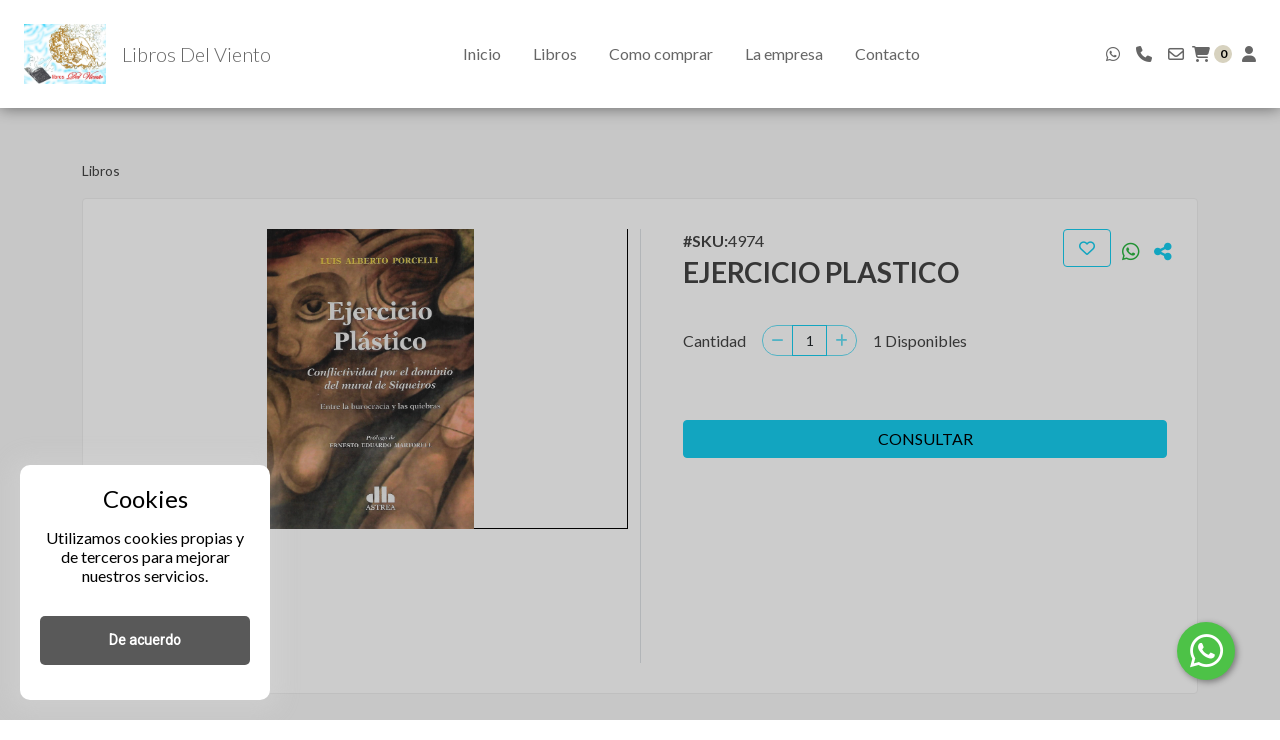

--- FILE ---
content_type: text/html; charset=UTF-8
request_url: https://librosdelviento.com.ar/es-ar/ejercicio-plastico
body_size: 58063
content:
<!DOCTYPE html>
<html lang="es" prefix="http://ogp.me/ns#" itemscope itemtype="http://schema.org/WebPage">

<head>

            <link rel="canonical" href="https://librosdelviento.com.ar/es-ar/ejercicio-plastico">
            
    
    <!-- Meta tags -->
    <title>[]</title>
<meta name="description" content=""/>
<meta name="keywords" content=""/>
<meta name="Language" content="es"/>
<meta name="Distribution" content="Global"/>
<meta name="robots" content= "index, follow">
<meta charset="utf-8">
<meta name="viewport" content="width=device-width, initial-scale=1">
<meta name="google-site-verification" content="9OjDGP-gnfVsatvfLEfTZjWdrynzlI03qJ9faKZddsc" />
<meta name="format-detection" content="telephone=no">

    <!-- Meta tags cache -->
    <meta http-equiv="Expires" content="0">

<meta http-equiv="Last-Modified" content="0">

<meta http-equiv="Cache-Control" content="no-cache, mustrevalidate">

<meta http-equiv="Pragma" content="no-cache">
    <!-- Social Tags -->
    <!-- Twitter Card data -->
<meta name="twitter:card" content="summary">
<meta name="twitter:site" content="@">
<meta name="twitter:title" content="[]">
<meta name="twitter:description" content="">
<meta name="twitter:creator" content="@">

<!-- Social image -->
<meta name="twitter:image" content="https://ss-cnt-001c.esmsv.com/r/content/host1/198a243f07ef0c02e068b0198ae7f72f//img/products/c0hhmzQ20M.webp" />

<!-- Open Graph data -->
<meta property="og:title" content="[]" />
<meta property="og:type" content="website" />

<meta property="og:url" content="https://librosdelviento.com.ar/ejercicio-plastico" />

<meta property="og:image" content="https://ss-cnt-001c.esmsv.com/r/content/host1/198a243f07ef0c02e068b0198ae7f72f//img/products/c0hhmzQ20M.webp" />
<meta property="og:image:width" content="368" />
<meta property="og:image:height" content="215" />

<meta property="og:description" content="" />
<meta property="og:site_name" content="Libros Del Viento" />

    <!-- generics -->
            <link rel="icon" href="https://ss-cnt-001c.esmsv.com/r/content/host1/198a243f07ef0c02e068b0198ae7f72f/favicon/OZ3kkZSRO4-32.png" sizes="32x32">
            <link rel="icon" href="https://ss-cnt-001c.esmsv.com/r/content/host1/198a243f07ef0c02e068b0198ae7f72f/favicon/OZ3kkZSRO4-57.png" sizes="57x57">
            <link rel="icon" href="https://ss-cnt-001c.esmsv.com/r/content/host1/198a243f07ef0c02e068b0198ae7f72f/favicon/OZ3kkZSRO4-76.png" sizes="76x76">
            <link rel="icon" href="https://ss-cnt-001c.esmsv.com/r/content/host1/198a243f07ef0c02e068b0198ae7f72f/favicon/OZ3kkZSRO4-96.png" sizes="96x96">
            <link rel="icon" href="https://ss-cnt-001c.esmsv.com/r/content/host1/198a243f07ef0c02e068b0198ae7f72f/favicon/OZ3kkZSRO4-128.png" sizes="128x128">
            <link rel="icon" href="https://ss-cnt-001c.esmsv.com/r/content/host1/198a243f07ef0c02e068b0198ae7f72f/favicon/OZ3kkZSRO4-192.png" sizes="192x192">
            <link rel="icon" href="https://ss-cnt-001c.esmsv.com/r/content/host1/198a243f07ef0c02e068b0198ae7f72f/favicon/OZ3kkZSRO4-228.png" sizes="228x228">
    
     <!-- Android -->    
            <link rel="shortcut icon" href="https://ss-cnt-001c.esmsv.com/r/content/host1/198a243f07ef0c02e068b0198ae7f72f/favicon/OZ3kkZSRO4-196.png" sizes="196x196">
    
    <!-- iOS -->
            <link rel="apple-touch-icon" href="https://ss-cnt-001c.esmsv.com/r/content/host1/198a243f07ef0c02e068b0198ae7f72f/favicon/OZ3kkZSRO4-120.png" sizes="120x120">
            <link rel="apple-touch-icon" href="https://ss-cnt-001c.esmsv.com/r/content/host1/198a243f07ef0c02e068b0198ae7f72f/favicon/OZ3kkZSRO4-152.png" sizes="152x152">
            <link rel="apple-touch-icon" href="https://ss-cnt-001c.esmsv.com/r/content/host1/198a243f07ef0c02e068b0198ae7f72f/favicon/OZ3kkZSRO4-180.png" sizes="180x180">
    
<!-- Windows 8  IE 10 -->
<meta name="msapplication-TileColor" content="#FFFFFF">
<meta name="msapplication-TileImage" content="https://ss-cnt-001c.esmsv.com/r/content/host1/198a243f07ef0c02e068b0198ae7f72f/favicon/OZ3kkZSRO4-144.png">

<!-- Windows 8.1 + IE11 and above -->
<meta name="msapplication-config" content="https://ss-cnt-001c.esmsv.com/r/content/host1/198a243f07ef0c02e068b0198ae7f72f/favicon/browserconfig.xml" />

    <link href="https://ss-static-001c.esmsv.com/styles/general/sr-core.min.css" media="print" onload="this.media='all'" rel="stylesheet">
    <link href="https://ss-static-001c.esmsv.com/styles/general/components-kit.min.css" media="print" onload="this.media='all'" rel="stylesheet">
    <link href="https://ss-static-001c.esmsv.com/styles/general/sections.min.css" media="print" onload="this.media='all'" rel="stylesheet">

    <style>
        @charset "UTF-8";
@import url("https://fonts.googleapis.com/css?family=Lato");:root{--bs-blue: #0d6efd;--bs-indigo: #6610f2;--bs-purple: #6f42c1;--bs-pink: #d63384;--bs-red: #dc3545;--bs-orange: #fd7e14;--bs-yellow: #ffc107;--bs-green: #198754;--bs-teal: #20c997;--bs-cyan: #0dcaf0;--bs-white: #fff;--bs-gray: #6c757d;--bs-gray-dark: #343a40;--bs-gray-100: #f8f9fa;--bs-gray-200: #e9ecef;--bs-gray-300: #dee2e6;--bs-gray-400: #ced4da;--bs-gray-500: #adb5bd;--bs-gray-600: #6c757d;--bs-gray-700: #495057;--bs-gray-800: #343a40;--bs-gray-900: #212529;--bs-primary: #16cef0;--bs-secondary: #d7d2bf;--bs-success: #198754;--bs-info: #0dcaf0;--bs-warning: #ffc107;--bs-danger: #dc3545;--bs-light: #f8f9fa;--bs-dark: #212529;--bs-primary-contrast: #000;--bs-secondary-contrast: #000;--bs-header-bg: #ffffff;--bs-header-text: #666666;--bs-footer-bg: #111111;--bs-footer-text: #ffffff;--bs-primary-rgb: 22, 206, 240;--bs-secondary-rgb: 215, 210, 191;--bs-success-rgb: 25, 135, 84;--bs-info-rgb: 13, 202, 240;--bs-warning-rgb: 255, 193, 7;--bs-danger-rgb: 220, 53, 69;--bs-light-rgb: 248, 249, 250;--bs-dark-rgb: 33, 37, 41;--bs-white-rgb: 255, 255, 255;--bs-black-rgb: 0, 0, 0;--bs-body-color-rgb: 33, 37, 41;--bs-body-bg-rgb: 255, 255, 255;--bs-font-sans-serif: system-ui, -apple-system, "Segoe UI", Roboto, "Helvetica Neue", Arial, "Noto Sans", "Liberation Sans", sans-serif, "Apple Color Emoji", "Segoe UI Emoji", "Segoe UI Symbol", "Noto Color Emoji";--bs-font-monospace: SFMono-Regular, Menlo, Monaco, Consolas, "Liberation Mono", "Courier New", monospace;--bs-gradient: linear-gradient(180deg, rgba(255, 255, 255, 0.15), rgba(255, 255, 255, 0));--bs-body-font-family: Lato, sans-serif;--bs-body-font-size: 1rem;--bs-body-font-weight: 400;--bs-body-line-height: 1.5;--bs-body-color: #212529;--bs-body-bg: #fff}*,*::before,*::after{box-sizing:border-box}@media (prefers-reduced-motion:no-preference){:root{scroll-behavior:smooth}}body{margin:0;font-family:var(--bs-body-font-family);font-size:var(--bs-body-font-size);font-weight:var(--bs-body-font-weight);line-height:var(--bs-body-line-height);color:var(--bs-body-color);text-align:var(--bs-body-text-align);background-color:var(--bs-body-bg);-webkit-text-size-adjust:100%;-webkit-tap-highlight-color:rgba(0, 0, 0, 0)}hr{margin:1rem 0;color:inherit;background-color:currentColor;border:0;opacity:0.25}hr:not([size]){height:1px}h1,.h1,h2,.h2,h3,.h3,h4,.h4,h5,.h5,h6,.h6{margin-top:0;margin-bottom:0.5rem;font-weight:500;line-height:1.2}h1,.h1{font-size:calc(1.375rem + 1.5vw)}@media (min-width:1200px){h1,.h1{font-size:2.5rem}}h2,.h2{font-size:calc(1.325rem + 0.9vw)}@media (min-width:1200px){h2,.h2{font-size:2rem}}h3,.h3{font-size:calc(1.3rem + 0.6vw)}@media (min-width:1200px){h3,.h3{font-size:1.75rem}}h4,.h4{font-size:calc(1.275rem + 0.3vw)}@media (min-width:1200px){h4,.h4{font-size:1.5rem}}h5,.h5{font-size:1.25rem}h6,.h6{font-size:1rem}p{margin-top:0;margin-bottom:1rem}abbr[title],abbr[data-bs-original-title]{text-decoration:underline dotted;cursor:help;text-decoration-skip-ink:none}address{margin-bottom:1rem;font-style:normal;line-height:inherit}ol,ul{padding-left:2rem}ol,ul,dl{margin-top:0;margin-bottom:1rem}ol ol,ul ul,ol ul,ul ol{margin-bottom:0}dt{font-weight:700}dd{margin-bottom:0.5rem;margin-left:0}blockquote{margin:0 0 1rem}b,strong{font-weight:bolder}small,.small{font-size:0.875em}mark,.mark{padding:0.2em;background-color:#fcf8e3}sub,sup{position:relative;font-size:0.75em;line-height:0;vertical-align:baseline}sub{bottom:-0.25em}sup{top:-0.5em}a{color:#16cef0;text-decoration:underline}a:hover{color:#12a5c0}a:not([href]):not([class]),a:not([href]):not([class]):hover{color:inherit;text-decoration:none}pre,code,kbd,samp{font-family:var(--bs-font-monospace);font-size:1em;direction:ltr /* rtl:ignore */;unicode-bidi:bidi-override}pre{display:block;margin-top:0;margin-bottom:1rem;overflow:auto;font-size:0.875em}pre code{font-size:inherit;color:inherit;word-break:normal}code{font-size:0.875em;color:#d63384;word-wrap:break-word}a>code{color:inherit}kbd{padding:0.2rem 0.4rem;font-size:0.875em;color:#fff;background-color:#212529;border-radius:0.2rem}kbd kbd{padding:0;font-size:1em;font-weight:700}figure{margin:0 0 1rem}img,svg{vertical-align:middle}table{caption-side:bottom;border-collapse:collapse}caption{padding-top:0.5rem;padding-bottom:0.5rem;color:#6c757d;text-align:left}th{text-align:inherit;text-align:-webkit-match-parent}thead,tbody,tfoot,tr,td,th{border-color:inherit;border-style:solid;border-width:0}label{display:inline-block}button{border-radius:0}button:focus:not(:focus-visible){outline:0}input,button,select,optgroup,textarea{margin:0;font-family:inherit;font-size:inherit;line-height:inherit}button,select{text-transform:none}[role="button"]{cursor:pointer}select{word-wrap:normal}select:disabled{opacity:1}[list]::-webkit-calendar-picker-indicator{display:none}button,[type="button"],[type="reset"],[type="submit"]{-webkit-appearance:button}button:not(:disabled),[type="button"]:not(:disabled),[type="reset"]:not(:disabled),[type="submit"]:not(:disabled){cursor:pointer}::-moz-focus-inner{padding:0;border-style:none}textarea{resize:vertical}fieldset{min-width:0;padding:0;margin:0;border:0}legend{float:left;width:100%;padding:0;margin-bottom:0.5rem;font-size:calc(1.275rem + 0.3vw);line-height:inherit}@media (min-width:1200px){legend{font-size:1.5rem}}legend+*{clear:left}::-webkit-datetime-edit-fields-wrapper,::-webkit-datetime-edit-text,::-webkit-datetime-edit-minute,::-webkit-datetime-edit-hour-field,::-webkit-datetime-edit-day-field,::-webkit-datetime-edit-month-field,::-webkit-datetime-edit-year-field{padding:0}::-webkit-inner-spin-button{height:auto}[type="search"]{outline-offset:-2px;-webkit-appearance:textfield}::-webkit-search-decoration{-webkit-appearance:none}::-webkit-color-swatch-wrapper{padding:0}::file-selector-button{font:inherit}::-webkit-file-upload-button{font:inherit;-webkit-appearance:button}output{display:inline-block}iframe{border:0}summary{display:list-item;cursor:pointer}progress{vertical-align:baseline}[hidden]{display:none !important}.lead{font-size:1.25rem;font-weight:300}.display-1{font-size:calc(1.625rem + 4.5vw);font-weight:300;line-height:1.2}@media (min-width:1200px){.display-1{font-size:5rem}}.display-2{font-size:calc(1.575rem + 3.9vw);font-weight:300;line-height:1.2}@media (min-width:1200px){.display-2{font-size:4.5rem}}.display-3{font-size:calc(1.525rem + 3.3vw);font-weight:300;line-height:1.2}@media (min-width:1200px){.display-3{font-size:4rem}}.display-4{font-size:calc(1.475rem + 2.7vw);font-weight:300;line-height:1.2}@media (min-width:1200px){.display-4{font-size:3.5rem}}.display-5{font-size:calc(1.425rem + 2.1vw);font-weight:300;line-height:1.2}@media (min-width:1200px){.display-5{font-size:3rem}}.display-6{font-size:calc(1.375rem + 1.5vw);font-weight:300;line-height:1.2}@media (min-width:1200px){.display-6{font-size:2.5rem}}.list-unstyled{padding-left:0;list-style:none}.list-inline{padding-left:0;list-style:none}.list-inline-item{display:inline-block}.list-inline-item:not(:last-child){margin-right:0.5rem}.initialism{font-size:0.875em;text-transform:uppercase}.blockquote{margin-bottom:1rem;font-size:1.25rem}.blockquote>:last-child{margin-bottom:0}.blockquote-footer{margin-top:-1rem;margin-bottom:1rem;font-size:0.875em;color:#6c757d}.blockquote-footer::before{content:"— "}.img-fluid{max-width:100%;height:auto}.img-thumbnail{padding:0.25rem;background-color:#fff;border:1px solid #dee2e6;border-radius:0.25rem;max-width:100%;height:auto}.figure{display:inline-block}.figure-img{margin-bottom:0.5rem;line-height:1}.figure-caption{font-size:0.875em;color:#6c757d}.container,.container-fluid,.container-sm,.container-md,.container-lg,.container-xl,.container-xxl{width:100%;padding-right:var(--bs-gutter-x, 0.75rem);padding-left:var(--bs-gutter-x, 0.75rem);margin-right:auto;margin-left:auto}@media (min-width:576px){.container,.container-sm{max-width:540px}}@media (min-width:768px){.container,.container-sm,.container-md{max-width:720px}}@media (min-width:992px){.container,.container-sm,.container-md,.container-lg{max-width:960px}}@media (min-width:1200px){.container,.container-sm,.container-md,.container-lg,.container-xl{max-width:1140px}}@media (min-width:1400px){.container,.container-sm,.container-md,.container-lg,.container-xl,.container-xxl{max-width:1320px}}.row{--bs-gutter-x: 1.5rem;--bs-gutter-y: 0;display:flex;flex-wrap:wrap;margin-top:calc(var(--bs-gutter-y) * -1);margin-right:calc(var(--bs-gutter-x) * -.5);margin-left:calc(var(--bs-gutter-x) * -.5)}.row>*{flex-shrink:0;width:100%;max-width:100%;padding-right:calc(var(--bs-gutter-x) * .5);padding-left:calc(var(--bs-gutter-x) * .5);margin-top:var(--bs-gutter-y)}.col{flex:1 0 0%}.row-cols-auto>*{flex:0 0 auto;width:auto}.row-cols-1>*{flex:0 0 auto;width:100%}.row-cols-2>*{flex:0 0 auto;width:50%}.row-cols-3>*{flex:0 0 auto;width:33.3333333333%}.row-cols-4>*{flex:0 0 auto;width:25%}.row-cols-5>*{flex:0 0 auto;width:20%}.row-cols-6>*{flex:0 0 auto;width:16.6666666667%}.col-auto{flex:0 0 auto;width:auto}.col-1{flex:0 0 auto;width:8.33333333%}.col-2{flex:0 0 auto;width:16.66666667%}.col-3{flex:0 0 auto;width:25%}.col-4{flex:0 0 auto;width:33.33333333%}.col-5{flex:0 0 auto;width:41.66666667%}.col-6{flex:0 0 auto;width:50%}.col-7{flex:0 0 auto;width:58.33333333%}.col-8{flex:0 0 auto;width:66.66666667%}.col-9{flex:0 0 auto;width:75%}.col-10{flex:0 0 auto;width:83.33333333%}.col-11{flex:0 0 auto;width:91.66666667%}.col-12{flex:0 0 auto;width:100%}.offset-1{margin-left:8.33333333%}.offset-2{margin-left:16.66666667%}.offset-3{margin-left:25%}.offset-4{margin-left:33.33333333%}.offset-5{margin-left:41.66666667%}.offset-6{margin-left:50%}.offset-7{margin-left:58.33333333%}.offset-8{margin-left:66.66666667%}.offset-9{margin-left:75%}.offset-10{margin-left:83.33333333%}.offset-11{margin-left:91.66666667%}.g-0,.gx-0{--bs-gutter-x: 0}.g-0,.gy-0{--bs-gutter-y: 0}.g-1,.gx-1{--bs-gutter-x: 0.25rem}.g-1,.gy-1{--bs-gutter-y: 0.25rem}.g-2,.gx-2{--bs-gutter-x: 0.5rem}.g-2,.gy-2{--bs-gutter-y: 0.5rem}.g-3,.gx-3{--bs-gutter-x: 1rem}.g-3,.gy-3{--bs-gutter-y: 1rem}.g-4,.gx-4{--bs-gutter-x: 1.5rem}.g-4,.gy-4{--bs-gutter-y: 1.5rem}.g-5,.gx-5{--bs-gutter-x: 3rem}.g-5,.gy-5{--bs-gutter-y: 3rem}@media (min-width:576px){.col-sm{flex:1 0 0%}.row-cols-sm-auto>*{flex:0 0 auto;width:auto}.row-cols-sm-1>*{flex:0 0 auto;width:100%}.row-cols-sm-2>*{flex:0 0 auto;width:50%}.row-cols-sm-3>*{flex:0 0 auto;width:33.3333333333%}.row-cols-sm-4>*{flex:0 0 auto;width:25%}.row-cols-sm-5>*{flex:0 0 auto;width:20%}.row-cols-sm-6>*{flex:0 0 auto;width:16.6666666667%}.col-sm-auto{flex:0 0 auto;width:auto}.col-sm-1{flex:0 0 auto;width:8.33333333%}.col-sm-2{flex:0 0 auto;width:16.66666667%}.col-sm-3{flex:0 0 auto;width:25%}.col-sm-4{flex:0 0 auto;width:33.33333333%}.col-sm-5{flex:0 0 auto;width:41.66666667%}.col-sm-6{flex:0 0 auto;width:50%}.col-sm-7{flex:0 0 auto;width:58.33333333%}.col-sm-8{flex:0 0 auto;width:66.66666667%}.col-sm-9{flex:0 0 auto;width:75%}.col-sm-10{flex:0 0 auto;width:83.33333333%}.col-sm-11{flex:0 0 auto;width:91.66666667%}.col-sm-12{flex:0 0 auto;width:100%}.offset-sm-0{margin-left:0}.offset-sm-1{margin-left:8.33333333%}.offset-sm-2{margin-left:16.66666667%}.offset-sm-3{margin-left:25%}.offset-sm-4{margin-left:33.33333333%}.offset-sm-5{margin-left:41.66666667%}.offset-sm-6{margin-left:50%}.offset-sm-7{margin-left:58.33333333%}.offset-sm-8{margin-left:66.66666667%}.offset-sm-9{margin-left:75%}.offset-sm-10{margin-left:83.33333333%}.offset-sm-11{margin-left:91.66666667%}.g-sm-0,.gx-sm-0{--bs-gutter-x: 0}.g-sm-0,.gy-sm-0{--bs-gutter-y: 0}.g-sm-1,.gx-sm-1{--bs-gutter-x: 0.25rem}.g-sm-1,.gy-sm-1{--bs-gutter-y: 0.25rem}.g-sm-2,.gx-sm-2{--bs-gutter-x: 0.5rem}.g-sm-2,.gy-sm-2{--bs-gutter-y: 0.5rem}.g-sm-3,.gx-sm-3{--bs-gutter-x: 1rem}.g-sm-3,.gy-sm-3{--bs-gutter-y: 1rem}.g-sm-4,.gx-sm-4{--bs-gutter-x: 1.5rem}.g-sm-4,.gy-sm-4{--bs-gutter-y: 1.5rem}.g-sm-5,.gx-sm-5{--bs-gutter-x: 3rem}.g-sm-5,.gy-sm-5{--bs-gutter-y: 3rem}}@media (min-width:768px){.col-md{flex:1 0 0%}.row-cols-md-auto>*{flex:0 0 auto;width:auto}.row-cols-md-1>*{flex:0 0 auto;width:100%}.row-cols-md-2>*{flex:0 0 auto;width:50%}.row-cols-md-3>*{flex:0 0 auto;width:33.3333333333%}.row-cols-md-4>*{flex:0 0 auto;width:25%}.row-cols-md-5>*{flex:0 0 auto;width:20%}.row-cols-md-6>*{flex:0 0 auto;width:16.6666666667%}.col-md-auto{flex:0 0 auto;width:auto}.col-md-1{flex:0 0 auto;width:8.33333333%}.col-md-2{flex:0 0 auto;width:16.66666667%}.col-md-3{flex:0 0 auto;width:25%}.col-md-4{flex:0 0 auto;width:33.33333333%}.col-md-5{flex:0 0 auto;width:41.66666667%}.col-md-6{flex:0 0 auto;width:50%}.col-md-7{flex:0 0 auto;width:58.33333333%}.col-md-8{flex:0 0 auto;width:66.66666667%}.col-md-9{flex:0 0 auto;width:75%}.col-md-10{flex:0 0 auto;width:83.33333333%}.col-md-11{flex:0 0 auto;width:91.66666667%}.col-md-12{flex:0 0 auto;width:100%}.offset-md-0{margin-left:0}.offset-md-1{margin-left:8.33333333%}.offset-md-2{margin-left:16.66666667%}.offset-md-3{margin-left:25%}.offset-md-4{margin-left:33.33333333%}.offset-md-5{margin-left:41.66666667%}.offset-md-6{margin-left:50%}.offset-md-7{margin-left:58.33333333%}.offset-md-8{margin-left:66.66666667%}.offset-md-9{margin-left:75%}.offset-md-10{margin-left:83.33333333%}.offset-md-11{margin-left:91.66666667%}.g-md-0,.gx-md-0{--bs-gutter-x: 0}.g-md-0,.gy-md-0{--bs-gutter-y: 0}.g-md-1,.gx-md-1{--bs-gutter-x: 0.25rem}.g-md-1,.gy-md-1{--bs-gutter-y: 0.25rem}.g-md-2,.gx-md-2{--bs-gutter-x: 0.5rem}.g-md-2,.gy-md-2{--bs-gutter-y: 0.5rem}.g-md-3,.gx-md-3{--bs-gutter-x: 1rem}.g-md-3,.gy-md-3{--bs-gutter-y: 1rem}.g-md-4,.gx-md-4{--bs-gutter-x: 1.5rem}.g-md-4,.gy-md-4{--bs-gutter-y: 1.5rem}.g-md-5,.gx-md-5{--bs-gutter-x: 3rem}.g-md-5,.gy-md-5{--bs-gutter-y: 3rem}}@media (min-width:992px){.col-lg{flex:1 0 0%}.row-cols-lg-auto>*{flex:0 0 auto;width:auto}.row-cols-lg-1>*{flex:0 0 auto;width:100%}.row-cols-lg-2>*{flex:0 0 auto;width:50%}.row-cols-lg-3>*{flex:0 0 auto;width:33.3333333333%}.row-cols-lg-4>*{flex:0 0 auto;width:25%}.row-cols-lg-5>*{flex:0 0 auto;width:20%}.row-cols-lg-6>*{flex:0 0 auto;width:16.6666666667%}.col-lg-auto{flex:0 0 auto;width:auto}.col-lg-1{flex:0 0 auto;width:8.33333333%}.col-lg-2{flex:0 0 auto;width:16.66666667%}.col-lg-3{flex:0 0 auto;width:25%}.col-lg-4{flex:0 0 auto;width:33.33333333%}.col-lg-5{flex:0 0 auto;width:41.66666667%}.col-lg-6{flex:0 0 auto;width:50%}.col-lg-7{flex:0 0 auto;width:58.33333333%}.col-lg-8{flex:0 0 auto;width:66.66666667%}.col-lg-9{flex:0 0 auto;width:75%}.col-lg-10{flex:0 0 auto;width:83.33333333%}.col-lg-11{flex:0 0 auto;width:91.66666667%}.col-lg-12{flex:0 0 auto;width:100%}.offset-lg-0{margin-left:0}.offset-lg-1{margin-left:8.33333333%}.offset-lg-2{margin-left:16.66666667%}.offset-lg-3{margin-left:25%}.offset-lg-4{margin-left:33.33333333%}.offset-lg-5{margin-left:41.66666667%}.offset-lg-6{margin-left:50%}.offset-lg-7{margin-left:58.33333333%}.offset-lg-8{margin-left:66.66666667%}.offset-lg-9{margin-left:75%}.offset-lg-10{margin-left:83.33333333%}.offset-lg-11{margin-left:91.66666667%}.g-lg-0,.gx-lg-0{--bs-gutter-x: 0}.g-lg-0,.gy-lg-0{--bs-gutter-y: 0}.g-lg-1,.gx-lg-1{--bs-gutter-x: 0.25rem}.g-lg-1,.gy-lg-1{--bs-gutter-y: 0.25rem}.g-lg-2,.gx-lg-2{--bs-gutter-x: 0.5rem}.g-lg-2,.gy-lg-2{--bs-gutter-y: 0.5rem}.g-lg-3,.gx-lg-3{--bs-gutter-x: 1rem}.g-lg-3,.gy-lg-3{--bs-gutter-y: 1rem}.g-lg-4,.gx-lg-4{--bs-gutter-x: 1.5rem}.g-lg-4,.gy-lg-4{--bs-gutter-y: 1.5rem}.g-lg-5,.gx-lg-5{--bs-gutter-x: 3rem}.g-lg-5,.gy-lg-5{--bs-gutter-y: 3rem}}@media (min-width:1200px){.col-xl{flex:1 0 0%}.row-cols-xl-auto>*{flex:0 0 auto;width:auto}.row-cols-xl-1>*{flex:0 0 auto;width:100%}.row-cols-xl-2>*{flex:0 0 auto;width:50%}.row-cols-xl-3>*{flex:0 0 auto;width:33.3333333333%}.row-cols-xl-4>*{flex:0 0 auto;width:25%}.row-cols-xl-5>*{flex:0 0 auto;width:20%}.row-cols-xl-6>*{flex:0 0 auto;width:16.6666666667%}.col-xl-auto{flex:0 0 auto;width:auto}.col-xl-1{flex:0 0 auto;width:8.33333333%}.col-xl-2{flex:0 0 auto;width:16.66666667%}.col-xl-3{flex:0 0 auto;width:25%}.col-xl-4{flex:0 0 auto;width:33.33333333%}.col-xl-5{flex:0 0 auto;width:41.66666667%}.col-xl-6{flex:0 0 auto;width:50%}.col-xl-7{flex:0 0 auto;width:58.33333333%}.col-xl-8{flex:0 0 auto;width:66.66666667%}.col-xl-9{flex:0 0 auto;width:75%}.col-xl-10{flex:0 0 auto;width:83.33333333%}.col-xl-11{flex:0 0 auto;width:91.66666667%}.col-xl-12{flex:0 0 auto;width:100%}.offset-xl-0{margin-left:0}.offset-xl-1{margin-left:8.33333333%}.offset-xl-2{margin-left:16.66666667%}.offset-xl-3{margin-left:25%}.offset-xl-4{margin-left:33.33333333%}.offset-xl-5{margin-left:41.66666667%}.offset-xl-6{margin-left:50%}.offset-xl-7{margin-left:58.33333333%}.offset-xl-8{margin-left:66.66666667%}.offset-xl-9{margin-left:75%}.offset-xl-10{margin-left:83.33333333%}.offset-xl-11{margin-left:91.66666667%}.g-xl-0,.gx-xl-0{--bs-gutter-x: 0}.g-xl-0,.gy-xl-0{--bs-gutter-y: 0}.g-xl-1,.gx-xl-1{--bs-gutter-x: 0.25rem}.g-xl-1,.gy-xl-1{--bs-gutter-y: 0.25rem}.g-xl-2,.gx-xl-2{--bs-gutter-x: 0.5rem}.g-xl-2,.gy-xl-2{--bs-gutter-y: 0.5rem}.g-xl-3,.gx-xl-3{--bs-gutter-x: 1rem}.g-xl-3,.gy-xl-3{--bs-gutter-y: 1rem}.g-xl-4,.gx-xl-4{--bs-gutter-x: 1.5rem}.g-xl-4,.gy-xl-4{--bs-gutter-y: 1.5rem}.g-xl-5,.gx-xl-5{--bs-gutter-x: 3rem}.g-xl-5,.gy-xl-5{--bs-gutter-y: 3rem}}@media (min-width:1400px){.col-xxl{flex:1 0 0%}.row-cols-xxl-auto>*{flex:0 0 auto;width:auto}.row-cols-xxl-1>*{flex:0 0 auto;width:100%}.row-cols-xxl-2>*{flex:0 0 auto;width:50%}.row-cols-xxl-3>*{flex:0 0 auto;width:33.3333333333%}.row-cols-xxl-4>*{flex:0 0 auto;width:25%}.row-cols-xxl-5>*{flex:0 0 auto;width:20%}.row-cols-xxl-6>*{flex:0 0 auto;width:16.6666666667%}.col-xxl-auto{flex:0 0 auto;width:auto}.col-xxl-1{flex:0 0 auto;width:8.33333333%}.col-xxl-2{flex:0 0 auto;width:16.66666667%}.col-xxl-3{flex:0 0 auto;width:25%}.col-xxl-4{flex:0 0 auto;width:33.33333333%}.col-xxl-5{flex:0 0 auto;width:41.66666667%}.col-xxl-6{flex:0 0 auto;width:50%}.col-xxl-7{flex:0 0 auto;width:58.33333333%}.col-xxl-8{flex:0 0 auto;width:66.66666667%}.col-xxl-9{flex:0 0 auto;width:75%}.col-xxl-10{flex:0 0 auto;width:83.33333333%}.col-xxl-11{flex:0 0 auto;width:91.66666667%}.col-xxl-12{flex:0 0 auto;width:100%}.offset-xxl-0{margin-left:0}.offset-xxl-1{margin-left:8.33333333%}.offset-xxl-2{margin-left:16.66666667%}.offset-xxl-3{margin-left:25%}.offset-xxl-4{margin-left:33.33333333%}.offset-xxl-5{margin-left:41.66666667%}.offset-xxl-6{margin-left:50%}.offset-xxl-7{margin-left:58.33333333%}.offset-xxl-8{margin-left:66.66666667%}.offset-xxl-9{margin-left:75%}.offset-xxl-10{margin-left:83.33333333%}.offset-xxl-11{margin-left:91.66666667%}.g-xxl-0,.gx-xxl-0{--bs-gutter-x: 0}.g-xxl-0,.gy-xxl-0{--bs-gutter-y: 0}.g-xxl-1,.gx-xxl-1{--bs-gutter-x: 0.25rem}.g-xxl-1,.gy-xxl-1{--bs-gutter-y: 0.25rem}.g-xxl-2,.gx-xxl-2{--bs-gutter-x: 0.5rem}.g-xxl-2,.gy-xxl-2{--bs-gutter-y: 0.5rem}.g-xxl-3,.gx-xxl-3{--bs-gutter-x: 1rem}.g-xxl-3,.gy-xxl-3{--bs-gutter-y: 1rem}.g-xxl-4,.gx-xxl-4{--bs-gutter-x: 1.5rem}.g-xxl-4,.gy-xxl-4{--bs-gutter-y: 1.5rem}.g-xxl-5,.gx-xxl-5{--bs-gutter-x: 3rem}.g-xxl-5,.gy-xxl-5{--bs-gutter-y: 3rem}}.table{--bs-table-bg: transparent;--bs-table-accent-bg: transparent;--bs-table-striped-color: #212529;--bs-table-striped-bg: rgba(0, 0, 0, 0.05);--bs-table-active-color: #212529;--bs-table-active-bg: rgba(0, 0, 0, 0.1);--bs-table-hover-color: #212529;--bs-table-hover-bg: rgba(0, 0, 0, 0.075);width:100%;margin-bottom:1rem;color:#212529;vertical-align:top;border-color:#dee2e6}.table>:not(caption)>*>*{padding:0.5rem 0.5rem;background-color:var(--bs-table-bg);border-bottom-width:1px;box-shadow:inset 0 0 0 9999px var(--bs-table-accent-bg)}.table>tbody{vertical-align:inherit}.table>thead{vertical-align:bottom}.table>:not(:last-child)>:last-child>*{border-bottom-color:currentColor}.caption-top{caption-side:top}.table-sm>:not(caption)>*>*{padding:0.25rem 0.25rem}.table-bordered>:not(caption)>*{border-width:1px 0}.table-bordered>:not(caption)>*>*{border-width:0 1px}.table-borderless>:not(caption)>*>*{border-bottom-width:0}.table-striped>tbody>tr:nth-of-type(odd){--bs-table-accent-bg: var(--bs-table-striped-bg);color:var(--bs-table-striped-color)}.table-active{--bs-table-accent-bg: var(--bs-table-active-bg);color:var(--bs-table-active-color)}.table-hover>tbody>tr:hover{--bs-table-accent-bg: var(--bs-table-hover-bg);color:var(--bs-table-hover-color)}.table-primary{--bs-table-bg: #d0f5fc;--bs-table-striped-bg: #c6e9ef;--bs-table-striped-color: #000;--bs-table-active-bg: #bbdde3;--bs-table-active-color: #000;--bs-table-hover-bg: #c0e3e9;--bs-table-hover-color: #000;color:#000;border-color:#bbdde3}.table-secondary{--bs-table-bg: #f7f6f2;--bs-table-striped-bg: #ebeae6;--bs-table-striped-color: #000;--bs-table-active-bg: #deddda;--bs-table-active-color: #000;--bs-table-hover-bg: #e4e4e0;--bs-table-hover-color: #000;color:#000;border-color:#deddda}.table-success{--bs-table-bg: #d1e7dd;--bs-table-striped-bg: #c7dbd2;--bs-table-striped-color: #000;--bs-table-active-bg: #bcd0c7;--bs-table-active-color: #000;--bs-table-hover-bg: #c1d6cc;--bs-table-hover-color: #000;color:#000;border-color:#bcd0c7}.table-info{--bs-table-bg: #cff4fc;--bs-table-striped-bg: #c5e8ef;--bs-table-striped-color: #000;--bs-table-active-bg: #badce3;--bs-table-active-color: #000;--bs-table-hover-bg: #bfe2e9;--bs-table-hover-color: #000;color:#000;border-color:#badce3}.table-warning{--bs-table-bg: #fff3cd;--bs-table-striped-bg: #f2e7c3;--bs-table-striped-color: #000;--bs-table-active-bg: #e6dbb9;--bs-table-active-color: #000;--bs-table-hover-bg: #ece1be;--bs-table-hover-color: #000;color:#000;border-color:#e6dbb9}.table-danger{--bs-table-bg: #f8d7da;--bs-table-striped-bg: #eccccf;--bs-table-striped-color: #000;--bs-table-active-bg: #dfc2c4;--bs-table-active-color: #000;--bs-table-hover-bg: #e5c7ca;--bs-table-hover-color: #000;color:#000;border-color:#dfc2c4}.table-light{--bs-table-bg: #f8f9fa;--bs-table-striped-bg: #ecedee;--bs-table-striped-color: #000;--bs-table-active-bg: #dfe0e1;--bs-table-active-color: #000;--bs-table-hover-bg: #e5e6e7;--bs-table-hover-color: #000;color:#000;border-color:#dfe0e1}.table-dark{--bs-table-bg: #212529;--bs-table-striped-bg: #2c3034;--bs-table-striped-color: #fff;--bs-table-active-bg: #373b3e;--bs-table-active-color: #fff;--bs-table-hover-bg: #323539;--bs-table-hover-color: #fff;color:#fff;border-color:#373b3e}.table-responsive{overflow-x:auto;-webkit-overflow-scrolling:touch}@media (max-width:575.98px){.table-responsive-sm{overflow-x:auto;-webkit-overflow-scrolling:touch}}@media (max-width:767.98px){.table-responsive-md{overflow-x:auto;-webkit-overflow-scrolling:touch}}@media (max-width:991.98px){.table-responsive-lg{overflow-x:auto;-webkit-overflow-scrolling:touch}}@media (max-width:1199.98px){.table-responsive-xl{overflow-x:auto;-webkit-overflow-scrolling:touch}}@media (max-width:1399.98px){.table-responsive-xxl{overflow-x:auto;-webkit-overflow-scrolling:touch}}.form-label{margin-bottom:0.5rem}.col-form-label{padding-top:calc(0.375rem + 1px);padding-bottom:calc(0.375rem + 1px);margin-bottom:0;font-size:inherit;line-height:1.5}.col-form-label-lg{padding-top:calc(0.5rem + 1px);padding-bottom:calc(0.5rem + 1px);font-size:1.25rem}.col-form-label-sm{padding-top:calc(0.25rem + 1px);padding-bottom:calc(0.25rem + 1px);font-size:0.875rem}.form-text{margin-top:0.25rem;font-size:0.875em;color:#6c757d}.form-control{display:block;width:100%;padding:0.375rem 0.75rem;font-size:1rem;font-weight:400;line-height:1.5;color:#212529;background-color:#fff;background-clip:padding-box;border:1px solid #ced4da;appearance:none;border-radius:0.25rem;transition:border-color 0.15s ease-in-out, box-shadow 0.15s ease-in-out}@media (prefers-reduced-motion:reduce){.form-control{transition:none}}.form-control[type="file"]{overflow:hidden}.form-control[type="file"]:not(:disabled):not([readonly]){cursor:pointer}.form-control:focus{color:#212529;background-color:#fff;border-color:#8be7f8;outline:0;box-shadow:0 0 0 0.25rem rgba(22, 206, 240, 0.25)}.form-control::-webkit-date-and-time-value{height:1.5em}.form-control::placeholder{color:#6c757d;opacity:1}.form-control:disabled,.form-control[readonly]{background-color:#e9ecef;opacity:1}.form-control::file-selector-button{padding:0.375rem 0.75rem;margin:-0.375rem -0.75rem;margin-inline-end:0.75rem;color:#212529;background-color:#e9ecef;pointer-events:none;border-color:inherit;border-style:solid;border-width:0;border-inline-end-width:1px;border-radius:0;transition:color 0.15s ease-in-out, background-color 0.15s ease-in-out, border-color 0.15s ease-in-out, box-shadow 0.15s ease-in-out}@media (prefers-reduced-motion:reduce){.form-control::file-selector-button{transition:none}}.form-control:hover:not(:disabled):not([readonly])::file-selector-button{background-color:#dde0e3}.form-control::-webkit-file-upload-button{padding:0.375rem 0.75rem;margin:-0.375rem -0.75rem;margin-inline-end:0.75rem;color:#212529;background-color:#e9ecef;pointer-events:none;border-color:inherit;border-style:solid;border-width:0;border-inline-end-width:1px;border-radius:0;transition:color 0.15s ease-in-out, background-color 0.15s ease-in-out, border-color 0.15s ease-in-out, box-shadow 0.15s ease-in-out}@media (prefers-reduced-motion:reduce){.form-control::-webkit-file-upload-button{transition:none}}.form-control:hover:not(:disabled):not([readonly])::-webkit-file-upload-button{background-color:#dde0e3}.form-control-plaintext{display:block;width:100%;padding:0.375rem 0;margin-bottom:0;line-height:1.5;color:#212529;background-color:transparent;border:solid transparent;border-width:1px 0}.form-control-plaintext.form-control-sm,.form-control-plaintext.form-control-lg{padding-right:0;padding-left:0}.form-control-sm{min-height:calc(1.5em + 0.5rem + 2px);padding:0.25rem 0.5rem;font-size:0.875rem;border-radius:0.2rem}.form-control-sm::file-selector-button{padding:0.25rem 0.5rem;margin:-0.25rem -0.5rem;margin-inline-end:0.5rem}.form-control-sm::-webkit-file-upload-button{padding:0.25rem 0.5rem;margin:-0.25rem -0.5rem;margin-inline-end:0.5rem}.form-control-lg{min-height:calc(1.5em + 1rem + 2px);padding:0.5rem 1rem;font-size:1.25rem;border-radius:0.3rem}.form-control-lg::file-selector-button{padding:0.5rem 1rem;margin:-0.5rem -1rem;margin-inline-end:1rem}.form-control-lg::-webkit-file-upload-button{padding:0.5rem 1rem;margin:-0.5rem -1rem;margin-inline-end:1rem}textarea.form-control{min-height:calc(1.5em + 0.75rem + 2px)}textarea.form-control-sm{min-height:calc(1.5em + 0.5rem + 2px)}textarea.form-control-lg{min-height:calc(1.5em + 1rem + 2px)}.form-control-color{width:3rem;height:auto;padding:0.375rem}.form-control-color:not(:disabled):not([readonly]){cursor:pointer}.form-control-color::-moz-color-swatch{height:1.5em;border-radius:0.25rem}.form-control-color::-webkit-color-swatch{height:1.5em;border-radius:0.25rem}.form-select{display:block;width:100%;padding:0.375rem 2.25rem 0.375rem 0.75rem;-moz-padding-start:calc(0.75rem - 3px);font-size:1rem;font-weight:400;line-height:1.5;color:#212529;background-color:#fff;background-image:url("data:image/svg+xml,%3csvg xmlns='http://www.w3.org/2000/svg' viewBox='0 0 16 16'%3e%3cpath fill='none' stroke='%23343a40' stroke-linecap='round' stroke-linejoin='round' stroke-width='2' d='M2 5l6 6 6-6'/%3e%3c/svg%3e");background-repeat:no-repeat;background-position:right 0.75rem center;background-size:16px 12px;border:1px solid #ced4da;border-radius:0.25rem;transition:border-color 0.15s ease-in-out, box-shadow 0.15s ease-in-out;appearance:none}@media (prefers-reduced-motion:reduce){.form-select{transition:none}}.form-select:focus{border-color:#8be7f8;outline:0;box-shadow:0 0 0 0.25rem rgba(22, 206, 240, 0.25)}.form-select[multiple],.form-select[size]:not([size="1"]){padding-right:0.75rem;background-image:none}.form-select:disabled{background-color:#e9ecef}.form-select:-moz-focusring{color:transparent;text-shadow:0 0 0 #212529}.form-select-sm{padding-top:0.25rem;padding-bottom:0.25rem;padding-left:0.5rem;font-size:0.875rem}.form-select-lg{padding-top:0.5rem;padding-bottom:0.5rem;padding-left:1rem;font-size:1.25rem}.form-check{display:block;min-height:1.5rem;padding-left:1.5em;margin-bottom:0.125rem}.form-check .form-check-input{float:left;margin-left:-1.5em}.form-check-input{width:1em;height:1em;margin-top:0.25em;vertical-align:top;background-color:#fff;background-repeat:no-repeat;background-position:center;background-size:contain;border:1px solid rgba(0, 0, 0, 0.25);appearance:none;color-adjust:exact;transition:all 0.2s ease-in-out}@media (prefers-reduced-motion:reduce){.form-check-input{transition:none}}.form-check-input[type="checkbox"]{border-radius:0.25em}.form-check-input[type="radio"]{border-radius:50%}.form-check-input:active{filter:brightness(90%)}.form-check-input:focus{border-color:#8be7f8;outline:0;box-shadow:0 0 0 0.25rem rgba(22, 206, 240, 0.25)}.form-check-input:checked{background-color:#16cef0;border-color:#16cef0}.form-check-input:checked[type="checkbox"]{background-image:url("data:image/svg+xml,%3csvg xmlns='http://www.w3.org/2000/svg' viewBox='0 0 20 20'%3e%3cpath fill='none' stroke='%23fff' stroke-linecap='round' stroke-linejoin='round' stroke-width='3' d='M6 10l3 3l6-6'/%3e%3c/svg%3e")}.form-check-input:checked[type="radio"]{background-image:url("data:image/svg+xml,%3csvg xmlns='http://www.w3.org/2000/svg' viewBox='-4 -4 8 8'%3e%3ccircle r='2' fill='%23fff'/%3e%3c/svg%3e")}.form-check-input[type="checkbox"]:indeterminate{background-color:#16cef0;border-color:#16cef0;background-image:url("data:image/svg+xml,%3csvg xmlns='http://www.w3.org/2000/svg' viewBox='0 0 20 20'%3e%3cpath fill='none' stroke='%23fff' stroke-linecap='round' stroke-linejoin='round' stroke-width='3' d='M6 10h8'/%3e%3c/svg%3e")}.form-check-input:disabled{pointer-events:none;filter:none;opacity:0.5}.form-check-input[disabled]~.form-check-label,.form-check-input:disabled~.form-check-label{opacity:0.5}.form-switch{padding-left:2.5em}.form-switch .form-check-input{width:2em;margin-left:-2.5em;background-image:url("data:image/svg+xml,%3csvg xmlns='http://www.w3.org/2000/svg' viewBox='-4 -4 8 8'%3e%3ccircle r='3' fill='rgba%280, 0, 0, 0.25%29'/%3e%3c/svg%3e");background-position:left center;border-radius:2em;transition:background-position 0.15s ease-in-out}@media (prefers-reduced-motion:reduce){.form-switch .form-check-input{transition:none}}.form-switch .form-check-input:focus{background-image:url("data:image/svg+xml,%3csvg xmlns='http://www.w3.org/2000/svg' viewBox='-4 -4 8 8'%3e%3ccircle r='3' fill='%238be7f8'/%3e%3c/svg%3e")}.form-switch .form-check-input:checked{background-position:right center;background-image:url("data:image/svg+xml,%3csvg xmlns='http://www.w3.org/2000/svg' viewBox='-4 -4 8 8'%3e%3ccircle r='3' fill='%23fff'/%3e%3c/svg%3e")}.form-check-inline{display:inline-block;margin-right:1rem}.btn-check{position:absolute;clip:rect(0, 0, 0, 0);pointer-events:none}.btn-check[disabled]+.btn,.btn-check:disabled+.btn{pointer-events:none;filter:none;opacity:0.65}.form-range{width:100%;height:1.5rem;padding:0;background-color:transparent;appearance:none}.form-range:focus{outline:0}.form-range:focus::-webkit-slider-thumb{box-shadow:0 0 0 1px #fff, 0 0 0 0.25rem rgba(22, 206, 240, 0.25)}.form-range:focus::-moz-range-thumb{box-shadow:0 0 0 1px #fff, 0 0 0 0.25rem rgba(22, 206, 240, 0.25)}.form-range::-moz-focus-outer{border:0}.form-range::-webkit-slider-thumb{width:1rem;height:1rem;margin-top:-0.25rem;background-color:#16cef0;border:0;border-radius:1rem;transition:background-color 0.15s ease-in-out, border-color 0.15s ease-in-out, box-shadow 0.15s ease-in-out;appearance:none}@media (prefers-reduced-motion:reduce){.form-range::-webkit-slider-thumb{transition:none}}.form-range::-webkit-slider-thumb:active{background-color:#b9f0fb}.form-range::-webkit-slider-runnable-track{width:100%;height:0.5rem;color:transparent;cursor:pointer;background-color:#dee2e6;border-color:transparent;border-radius:1rem}.form-range::-moz-range-thumb{width:1rem;height:1rem;background-color:#16cef0;border:0;border-radius:1rem;transition:background-color 0.15s ease-in-out, border-color 0.15s ease-in-out, box-shadow 0.15s ease-in-out;appearance:none}@media (prefers-reduced-motion:reduce){.form-range::-moz-range-thumb{transition:none}}.form-range::-moz-range-thumb:active{background-color:#b9f0fb}.form-range::-moz-range-track{width:100%;height:0.5rem;color:transparent;cursor:pointer;background-color:#dee2e6;border-color:transparent;border-radius:1rem}.form-range:disabled{pointer-events:none}.form-range:disabled::-webkit-slider-thumb{background-color:#adb5bd}.form-range:disabled::-moz-range-thumb{background-color:#adb5bd}.form-floating{position:relative}.form-floating>.form-control,.form-floating>.form-select{height:calc(3.5rem + 2px);line-height:1.25}.form-floating>label{position:absolute;top:0;left:0;height:100%;padding:1rem 0.75rem;pointer-events:none;border:1px solid transparent;transform-origin:0 0;transition:opacity 0.1s ease-in-out, transform 0.1s ease-in-out}@media (prefers-reduced-motion:reduce){.form-floating>label{transition:none}}.form-floating>.form-control{padding:1rem 0.75rem}.form-floating>.form-control::placeholder{color:transparent}.form-floating>.form-control:focus,.form-floating>.form-control:not(:placeholder-shown){padding-top:1.625rem;padding-bottom:0.625rem}.form-floating>.form-control:-webkit-autofill{padding-top:1.625rem;padding-bottom:0.625rem}.form-floating>.form-select{padding-top:1.625rem;padding-bottom:0.625rem}.form-floating>.form-control:focus~label,.form-floating>.form-control:not(:placeholder-shown)~label,.form-floating>.form-select~label{opacity:0.65;transform:scale(0.85) translateY(-0.5rem) translateX(0.15rem)}.form-floating>.form-control:-webkit-autofill~label{opacity:0.65;transform:scale(0.85) translateY(-0.5rem) translateX(0.15rem)}.input-group{position:relative;display:flex;flex-wrap:wrap;align-items:stretch;width:100%}.input-group>.form-control,.input-group>.form-select{position:relative;flex:1 1 auto;width:1%;min-width:0}.input-group>.form-control:focus,.input-group>.form-select:focus{z-index:3}.input-group .btn{position:relative;z-index:2}.input-group .btn:focus{z-index:3}.input-group-text{display:flex;align-items:center;padding:0.375rem 0.75rem;font-size:1rem;font-weight:400;line-height:1.5;color:#212529;text-align:center;white-space:nowrap;background-color:#e9ecef;border:1px solid #ced4da;border-radius:0.25rem}.input-group-lg>.form-control,.input-group-lg>.form-select,.input-group-lg>.input-group-text,.input-group-lg>.btn{padding:0.5rem 1rem;font-size:1.25rem;border-radius:0.3rem}.input-group-sm>.form-control,.input-group-sm>.form-select,.input-group-sm>.input-group-text,.input-group-sm>.btn{padding:0.25rem 0.5rem;font-size:0.875rem;border-radius:0.2rem}.input-group-lg>.form-select,.input-group-sm>.form-select{padding-right:3rem}.input-group:not(.has-validation)>:not(:last-child):not(.dropdown-toggle):not(.dropdown-menu),.input-group:not(.has-validation)>.dropdown-toggle:nth-last-child(n+3){border-top-right-radius:0;border-bottom-right-radius:0}.input-group.has-validation>:nth-last-child(n+3):not(.dropdown-toggle):not(.dropdown-menu),.input-group.has-validation>.dropdown-toggle:nth-last-child(n+4){border-top-right-radius:0;border-bottom-right-radius:0}.input-group>:not(:first-child):not(.dropdown-menu):not(.valid-tooltip):not(.valid-feedback):not(.invalid-tooltip):not(.invalid-feedback){margin-left:-1px;border-top-left-radius:0;border-bottom-left-radius:0}.valid-feedback{display:none;width:100%;margin-top:0.25rem;font-size:0.875em;color:#198754}.valid-tooltip{position:absolute;top:100%;z-index:5;display:none;max-width:100%;padding:0.25rem 0.5rem;margin-top:0.1rem;font-size:0.875rem;color:#fff;background-color:rgba(25, 135, 84, 0.9);border-radius:0.25rem}.was-validated :valid~.valid-feedback,.was-validated :valid~.valid-tooltip,.is-valid~.valid-feedback,.is-valid~.valid-tooltip{display:block}.was-validated .form-control:valid,.form-control.is-valid{border-color:#198754;padding-right:calc(1.5em + 0.75rem);background-image:url("data:image/svg+xml,%3csvg xmlns='http://www.w3.org/2000/svg' viewBox='0 0 8 8'%3e%3cpath fill='%23198754' d='M2.3 6.73L.6 4.53c-.4-1.04.46-1.4 1.1-.8l1.1 1.4 3.4-3.8c.6-.63 1.6-.27 1.2.7l-4 4.6c-.43.5-.8.4-1.1.1z'/%3e%3c/svg%3e");background-repeat:no-repeat;background-position:right calc(0.375em + 0.1875rem) center;background-size:calc(0.75em + 0.375rem) calc(0.75em + 0.375rem)}.was-validated .form-control:valid:focus,.form-control.is-valid:focus{border-color:#198754;box-shadow:0 0 0 0.25rem rgba(25, 135, 84, 0.25)}.was-validated textarea.form-control:valid,textarea.form-control.is-valid{padding-right:calc(1.5em + 0.75rem);background-position:top calc(0.375em + 0.1875rem) right calc(0.375em + 0.1875rem)}.was-validated .form-select:valid,.form-select.is-valid{border-color:#198754}.was-validated .form-select:valid:not([multiple]):not([size]),.was-validated .form-select:valid:not([multiple])[size="1"],.form-select.is-valid:not([multiple]):not([size]),.form-select.is-valid:not([multiple])[size="1"]{padding-right:4.125rem;background-image:url("data:image/svg+xml,%3csvg xmlns='http://www.w3.org/2000/svg' viewBox='0 0 16 16'%3e%3cpath fill='none' stroke='%23343a40' stroke-linecap='round' stroke-linejoin='round' stroke-width='2' d='M2 5l6 6 6-6'/%3e%3c/svg%3e"), url("data:image/svg+xml,%3csvg xmlns='http://www.w3.org/2000/svg' viewBox='0 0 8 8'%3e%3cpath fill='%23198754' d='M2.3 6.73L.6 4.53c-.4-1.04.46-1.4 1.1-.8l1.1 1.4 3.4-3.8c.6-.63 1.6-.27 1.2.7l-4 4.6c-.43.5-.8.4-1.1.1z'/%3e%3c/svg%3e");background-position:right 0.75rem center, center right 2.25rem;background-size:16px 12px, calc(0.75em + 0.375rem) calc(0.75em + 0.375rem)}.was-validated .form-select:valid:focus,.form-select.is-valid:focus{border-color:#198754;box-shadow:0 0 0 0.25rem rgba(25, 135, 84, 0.25)}.was-validated .form-check-input:valid,.form-check-input.is-valid{border-color:#198754}.was-validated .form-check-input:valid:checked,.form-check-input.is-valid:checked{background-color:#198754}.was-validated .form-check-input:valid:focus,.form-check-input.is-valid:focus{box-shadow:0 0 0 0.25rem rgba(25, 135, 84, 0.25)}.was-validated .form-check-input:valid~.form-check-label,.form-check-input.is-valid~.form-check-label{color:#198754}.form-check-inline .form-check-input~.valid-feedback{margin-left:0.5em}.was-validated .input-group .form-control:valid,.input-group .form-control.is-valid,.was-validated .input-group .form-select:valid,.input-group .form-select.is-valid{z-index:1}.was-validated .input-group .form-control:valid:focus,.input-group .form-control.is-valid:focus,.was-validated .input-group .form-select:valid:focus,.input-group .form-select.is-valid:focus{z-index:3}.invalid-feedback{display:none;width:100%;margin-top:0.25rem;font-size:0.875em;color:#dc3545}.invalid-tooltip{position:absolute;top:100%;z-index:5;display:none;max-width:100%;padding:0.25rem 0.5rem;margin-top:0.1rem;font-size:0.875rem;color:#fff;background-color:rgba(220, 53, 69, 0.9);border-radius:0.25rem}.was-validated :invalid~.invalid-feedback,.was-validated :invalid~.invalid-tooltip,.is-invalid~.invalid-feedback,.is-invalid~.invalid-tooltip{display:block}.was-validated .form-control:invalid,.form-control.is-invalid{border-color:#dc3545;padding-right:calc(1.5em + 0.75rem);background-image:url("data:image/svg+xml,%3csvg xmlns='http://www.w3.org/2000/svg' viewBox='0 0 12 12' width='12' height='12' fill='none' stroke='%23dc3545'%3e%3ccircle cx='6' cy='6' r='4.5'/%3e%3cpath stroke-linejoin='round' d='M5.8 3.6h.4L6 6.5z'/%3e%3ccircle cx='6' cy='8.2' r='.6' fill='%23dc3545' stroke='none'/%3e%3c/svg%3e");background-repeat:no-repeat;background-position:right calc(0.375em + 0.1875rem) center;background-size:calc(0.75em + 0.375rem) calc(0.75em + 0.375rem)}.was-validated .form-control:invalid:focus,.form-control.is-invalid:focus{border-color:#dc3545;box-shadow:0 0 0 0.25rem rgba(220, 53, 69, 0.25)}.was-validated textarea.form-control:invalid,textarea.form-control.is-invalid{padding-right:calc(1.5em + 0.75rem);background-position:top calc(0.375em + 0.1875rem) right calc(0.375em + 0.1875rem)}.was-validated .form-select:invalid,.form-select.is-invalid{border-color:#dc3545}.was-validated .form-select:invalid:not([multiple]):not([size]),.was-validated .form-select:invalid:not([multiple])[size="1"],.form-select.is-invalid:not([multiple]):not([size]),.form-select.is-invalid:not([multiple])[size="1"]{padding-right:4.125rem;background-image:url("data:image/svg+xml,%3csvg xmlns='http://www.w3.org/2000/svg' viewBox='0 0 16 16'%3e%3cpath fill='none' stroke='%23343a40' stroke-linecap='round' stroke-linejoin='round' stroke-width='2' d='M2 5l6 6 6-6'/%3e%3c/svg%3e"), url("data:image/svg+xml,%3csvg xmlns='http://www.w3.org/2000/svg' viewBox='0 0 12 12' width='12' height='12' fill='none' stroke='%23dc3545'%3e%3ccircle cx='6' cy='6' r='4.5'/%3e%3cpath stroke-linejoin='round' d='M5.8 3.6h.4L6 6.5z'/%3e%3ccircle cx='6' cy='8.2' r='.6' fill='%23dc3545' stroke='none'/%3e%3c/svg%3e");background-position:right 0.75rem center, center right 2.25rem;background-size:16px 12px, calc(0.75em + 0.375rem) calc(0.75em + 0.375rem)}.was-validated .form-select:invalid:focus,.form-select.is-invalid:focus{border-color:#dc3545;box-shadow:0 0 0 0.25rem rgba(220, 53, 69, 0.25)}.was-validated .form-check-input:invalid,.form-check-input.is-invalid{border-color:#dc3545}.was-validated .form-check-input:invalid:checked,.form-check-input.is-invalid:checked{background-color:#dc3545}.was-validated .form-check-input:invalid:focus,.form-check-input.is-invalid:focus{box-shadow:0 0 0 0.25rem rgba(220, 53, 69, 0.25)}.was-validated .form-check-input:invalid~.form-check-label,.form-check-input.is-invalid~.form-check-label{color:#dc3545}.form-check-inline .form-check-input~.invalid-feedback{margin-left:0.5em}.was-validated .input-group .form-control:invalid,.input-group .form-control.is-invalid,.was-validated .input-group .form-select:invalid,.input-group .form-select.is-invalid{z-index:2}.was-validated .input-group .form-control:invalid:focus,.input-group .form-control.is-invalid:focus,.was-validated .input-group .form-select:invalid:focus,.input-group .form-select.is-invalid:focus{z-index:3}.btn{display:inline-block;font-weight:400;line-height:1.5;color:#212529;text-align:center;text-decoration:none;vertical-align:middle;cursor:pointer;user-select:none;background-color:transparent;border:1px solid transparent;padding:0.375rem 0.75rem;font-size:1rem;border-radius:20px;transition:color 0.15s ease-in-out, background-color 0.15s ease-in-out, border-color 0.15s ease-in-out, box-shadow 0.15s ease-in-out}@media (prefers-reduced-motion:reduce){.btn{transition:none}}.btn:hover{color:#212529}.btn-check:focus+.btn,.btn:focus{outline:0;box-shadow:0 0 0 0.25rem rgba(22, 206, 240, 0.25)}.btn:disabled,.btn.disabled,fieldset:disabled .btn{pointer-events:none;opacity:0.65}.btn-primary{color:#000;background-color:#16cef0;border-color:#16cef0}.btn-primary:hover{color:#000;background-color:#39d5f2;border-color:#2dd3f2}.btn-check:focus+.btn-primary,.btn-primary:focus{color:#000;background-color:#39d5f2;border-color:#2dd3f2;box-shadow:0 0 0 0.25rem rgba(19, 175, 204, 0.5)}.btn-check:checked+.btn-primary,.btn-check:active+.btn-primary,.btn-primary:active,.btn-primary.active,.show>.btn-primary.dropdown-toggle{color:#000;background-color:#45d8f3;border-color:#2dd3f2}.btn-check:checked+.btn-primary:focus,.btn-check:active+.btn-primary:focus,.btn-primary:active:focus,.btn-primary.active:focus,.show>.btn-primary.dropdown-toggle:focus{box-shadow:0 0 0 0.25rem rgba(19, 175, 204, 0.5)}.btn-primary:disabled,.btn-primary.disabled{color:#000;background-color:#16cef0;border-color:#16cef0}.btn-secondary{color:#000;background-color:#d7d2bf;border-color:#d7d2bf}.btn-secondary:hover{color:#000;background-color:#ddd9c9;border-color:#dbd7c5}.btn-check:focus+.btn-secondary,.btn-secondary:focus{color:#000;background-color:#ddd9c9;border-color:#dbd7c5;box-shadow:0 0 0 0.25rem rgba(183, 179, 162, 0.5)}.btn-check:checked+.btn-secondary,.btn-check:active+.btn-secondary,.btn-secondary:active,.btn-secondary.active,.show>.btn-secondary.dropdown-toggle{color:#000;background-color:#dfdbcc;border-color:#dbd7c5}.btn-check:checked+.btn-secondary:focus,.btn-check:active+.btn-secondary:focus,.btn-secondary:active:focus,.btn-secondary.active:focus,.show>.btn-secondary.dropdown-toggle:focus{box-shadow:0 0 0 0.25rem rgba(183, 179, 162, 0.5)}.btn-secondary:disabled,.btn-secondary.disabled{color:#000;background-color:#d7d2bf;border-color:#d7d2bf}.btn-success{color:#fff;background-color:#198754;border-color:#198754}.btn-success:hover{color:#fff;background-color:#157347;border-color:#146c43}.btn-check:focus+.btn-success,.btn-success:focus{color:#fff;background-color:#157347;border-color:#146c43;box-shadow:0 0 0 0.25rem rgba(60, 153, 110, 0.5)}.btn-check:checked+.btn-success,.btn-check:active+.btn-success,.btn-success:active,.btn-success.active,.show>.btn-success.dropdown-toggle{color:#fff;background-color:#146c43;border-color:#13653f}.btn-check:checked+.btn-success:focus,.btn-check:active+.btn-success:focus,.btn-success:active:focus,.btn-success.active:focus,.show>.btn-success.dropdown-toggle:focus{box-shadow:0 0 0 0.25rem rgba(60, 153, 110, 0.5)}.btn-success:disabled,.btn-success.disabled{color:#fff;background-color:#198754;border-color:#198754}.btn-info{color:#000;background-color:#0dcaf0;border-color:#0dcaf0}.btn-info:hover{color:#000;background-color:#31d2f2;border-color:#25cff2}.btn-check:focus+.btn-info,.btn-info:focus{color:#000;background-color:#31d2f2;border-color:#25cff2;box-shadow:0 0 0 0.25rem rgba(11, 172, 204, 0.5)}.btn-check:checked+.btn-info,.btn-check:active+.btn-info,.btn-info:active,.btn-info.active,.show>.btn-info.dropdown-toggle{color:#000;background-color:#3dd5f3;border-color:#25cff2}.btn-check:checked+.btn-info:focus,.btn-check:active+.btn-info:focus,.btn-info:active:focus,.btn-info.active:focus,.show>.btn-info.dropdown-toggle:focus{box-shadow:0 0 0 0.25rem rgba(11, 172, 204, 0.5)}.btn-info:disabled,.btn-info.disabled{color:#000;background-color:#0dcaf0;border-color:#0dcaf0}.btn-warning{color:#000;background-color:#ffc107;border-color:#ffc107}.btn-warning:hover{color:#000;background-color:#ffca2c;border-color:#ffc720}.btn-check:focus+.btn-warning,.btn-warning:focus{color:#000;background-color:#ffca2c;border-color:#ffc720;box-shadow:0 0 0 0.25rem rgba(217, 164, 6, 0.5)}.btn-check:checked+.btn-warning,.btn-check:active+.btn-warning,.btn-warning:active,.btn-warning.active,.show>.btn-warning.dropdown-toggle{color:#000;background-color:#ffcd39;border-color:#ffc720}.btn-check:checked+.btn-warning:focus,.btn-check:active+.btn-warning:focus,.btn-warning:active:focus,.btn-warning.active:focus,.show>.btn-warning.dropdown-toggle:focus{box-shadow:0 0 0 0.25rem rgba(217, 164, 6, 0.5)}.btn-warning:disabled,.btn-warning.disabled{color:#000;background-color:#ffc107;border-color:#ffc107}.btn-danger{color:#fff;background-color:#dc3545;border-color:#dc3545}.btn-danger:hover{color:#fff;background-color:#bb2d3b;border-color:#b02a37}.btn-check:focus+.btn-danger,.btn-danger:focus{color:#fff;background-color:#bb2d3b;border-color:#b02a37;box-shadow:0 0 0 0.25rem rgba(225, 83, 97, 0.5)}.btn-check:checked+.btn-danger,.btn-check:active+.btn-danger,.btn-danger:active,.btn-danger.active,.show>.btn-danger.dropdown-toggle{color:#fff;background-color:#b02a37;border-color:#a52834}.btn-check:checked+.btn-danger:focus,.btn-check:active+.btn-danger:focus,.btn-danger:active:focus,.btn-danger.active:focus,.show>.btn-danger.dropdown-toggle:focus{box-shadow:0 0 0 0.25rem rgba(225, 83, 97, 0.5)}.btn-danger:disabled,.btn-danger.disabled{color:#fff;background-color:#dc3545;border-color:#dc3545}.btn-light{color:#000;background-color:#f8f9fa;border-color:#f8f9fa}.btn-light:hover{color:#000;background-color:#f9fafb;border-color:#f9fafb}.btn-check:focus+.btn-light,.btn-light:focus{color:#000;background-color:#f9fafb;border-color:#f9fafb;box-shadow:0 0 0 0.25rem rgba(211, 212, 213, 0.5)}.btn-check:checked+.btn-light,.btn-check:active+.btn-light,.btn-light:active,.btn-light.active,.show>.btn-light.dropdown-toggle{color:#000;background-color:#f9fafb;border-color:#f9fafb}.btn-check:checked+.btn-light:focus,.btn-check:active+.btn-light:focus,.btn-light:active:focus,.btn-light.active:focus,.show>.btn-light.dropdown-toggle:focus{box-shadow:0 0 0 0.25rem rgba(211, 212, 213, 0.5)}.btn-light:disabled,.btn-light.disabled{color:#000;background-color:#f8f9fa;border-color:#f8f9fa}.btn-dark{color:#fff;background-color:#212529;border-color:#212529}.btn-dark:hover{color:#fff;background-color:#1c1f23;border-color:#1a1e21}.btn-check:focus+.btn-dark,.btn-dark:focus{color:#fff;background-color:#1c1f23;border-color:#1a1e21;box-shadow:0 0 0 0.25rem rgba(66, 70, 73, 0.5)}.btn-check:checked+.btn-dark,.btn-check:active+.btn-dark,.btn-dark:active,.btn-dark.active,.show>.btn-dark.dropdown-toggle{color:#fff;background-color:#1a1e21;border-color:#191c1f}.btn-check:checked+.btn-dark:focus,.btn-check:active+.btn-dark:focus,.btn-dark:active:focus,.btn-dark.active:focus,.show>.btn-dark.dropdown-toggle:focus{box-shadow:0 0 0 0.25rem rgba(66, 70, 73, 0.5)}.btn-dark:disabled,.btn-dark.disabled{color:#fff;background-color:#212529;border-color:#212529}.btn-primary-contrast{color:#fff;background-color:#000;border-color:#000}.btn-primary-contrast:hover{color:#fff;background-color:black;border-color:black}.btn-check:focus+.btn-primary-contrast,.btn-primary-contrast:focus{color:#fff;background-color:black;border-color:black;box-shadow:0 0 0 0.25rem rgba(38, 38, 38, 0.5)}.btn-check:checked+.btn-primary-contrast,.btn-check:active+.btn-primary-contrast,.btn-primary-contrast:active,.btn-primary-contrast.active,.show>.btn-primary-contrast.dropdown-toggle{color:#fff;background-color:black;border-color:black}.btn-check:checked+.btn-primary-contrast:focus,.btn-check:active+.btn-primary-contrast:focus,.btn-primary-contrast:active:focus,.btn-primary-contrast.active:focus,.show>.btn-primary-contrast.dropdown-toggle:focus{box-shadow:0 0 0 0.25rem rgba(38, 38, 38, 0.5)}.btn-primary-contrast:disabled,.btn-primary-contrast.disabled{color:#fff;background-color:#000;border-color:#000}.btn-secondary-contrast{color:#fff;background-color:#000;border-color:#000}.btn-secondary-contrast:hover{color:#fff;background-color:black;border-color:black}.btn-check:focus+.btn-secondary-contrast,.btn-secondary-contrast:focus{color:#fff;background-color:black;border-color:black;box-shadow:0 0 0 0.25rem rgba(38, 38, 38, 0.5)}.btn-check:checked+.btn-secondary-contrast,.btn-check:active+.btn-secondary-contrast,.btn-secondary-contrast:active,.btn-secondary-contrast.active,.show>.btn-secondary-contrast.dropdown-toggle{color:#fff;background-color:black;border-color:black}.btn-check:checked+.btn-secondary-contrast:focus,.btn-check:active+.btn-secondary-contrast:focus,.btn-secondary-contrast:active:focus,.btn-secondary-contrast.active:focus,.show>.btn-secondary-contrast.dropdown-toggle:focus{box-shadow:0 0 0 0.25rem rgba(38, 38, 38, 0.5)}.btn-secondary-contrast:disabled,.btn-secondary-contrast.disabled{color:#fff;background-color:#000;border-color:#000}.btn-outline-primary{color:#16cef0;border-color:#16cef0}.btn-outline-primary:hover{color:#000;background-color:#16cef0;border-color:#16cef0}.btn-check:focus+.btn-outline-primary,.btn-outline-primary:focus{box-shadow:0 0 0 0.25rem rgba(22, 206, 240, 0.5)}.btn-check:checked+.btn-outline-primary,.btn-check:active+.btn-outline-primary,.btn-outline-primary:active,.btn-outline-primary.active,.btn-outline-primary.dropdown-toggle.show{color:#000;background-color:#16cef0;border-color:#16cef0}.btn-check:checked+.btn-outline-primary:focus,.btn-check:active+.btn-outline-primary:focus,.btn-outline-primary:active:focus,.btn-outline-primary.active:focus,.btn-outline-primary.dropdown-toggle.show:focus{box-shadow:0 0 0 0.25rem rgba(22, 206, 240, 0.5)}.btn-outline-primary:disabled,.btn-outline-primary.disabled{color:#16cef0;background-color:transparent}.btn-outline-secondary{color:#d7d2bf;border-color:#d7d2bf}.btn-outline-secondary:hover{color:#000;background-color:#d7d2bf;border-color:#d7d2bf}.btn-check:focus+.btn-outline-secondary,.btn-outline-secondary:focus{box-shadow:0 0 0 0.25rem rgba(215, 210, 191, 0.5)}.btn-check:checked+.btn-outline-secondary,.btn-check:active+.btn-outline-secondary,.btn-outline-secondary:active,.btn-outline-secondary.active,.btn-outline-secondary.dropdown-toggle.show{color:#000;background-color:#d7d2bf;border-color:#d7d2bf}.btn-check:checked+.btn-outline-secondary:focus,.btn-check:active+.btn-outline-secondary:focus,.btn-outline-secondary:active:focus,.btn-outline-secondary.active:focus,.btn-outline-secondary.dropdown-toggle.show:focus{box-shadow:0 0 0 0.25rem rgba(215, 210, 191, 0.5)}.btn-outline-secondary:disabled,.btn-outline-secondary.disabled{color:#d7d2bf;background-color:transparent}.btn-outline-success{color:#198754;border-color:#198754}.btn-outline-success:hover{color:#fff;background-color:#198754;border-color:#198754}.btn-check:focus+.btn-outline-success,.btn-outline-success:focus{box-shadow:0 0 0 0.25rem rgba(25, 135, 84, 0.5)}.btn-check:checked+.btn-outline-success,.btn-check:active+.btn-outline-success,.btn-outline-success:active,.btn-outline-success.active,.btn-outline-success.dropdown-toggle.show{color:#fff;background-color:#198754;border-color:#198754}.btn-check:checked+.btn-outline-success:focus,.btn-check:active+.btn-outline-success:focus,.btn-outline-success:active:focus,.btn-outline-success.active:focus,.btn-outline-success.dropdown-toggle.show:focus{box-shadow:0 0 0 0.25rem rgba(25, 135, 84, 0.5)}.btn-outline-success:disabled,.btn-outline-success.disabled{color:#198754;background-color:transparent}.btn-outline-info{color:#0dcaf0;border-color:#0dcaf0}.btn-outline-info:hover{color:#000;background-color:#0dcaf0;border-color:#0dcaf0}.btn-check:focus+.btn-outline-info,.btn-outline-info:focus{box-shadow:0 0 0 0.25rem rgba(13, 202, 240, 0.5)}.btn-check:checked+.btn-outline-info,.btn-check:active+.btn-outline-info,.btn-outline-info:active,.btn-outline-info.active,.btn-outline-info.dropdown-toggle.show{color:#000;background-color:#0dcaf0;border-color:#0dcaf0}.btn-check:checked+.btn-outline-info:focus,.btn-check:active+.btn-outline-info:focus,.btn-outline-info:active:focus,.btn-outline-info.active:focus,.btn-outline-info.dropdown-toggle.show:focus{box-shadow:0 0 0 0.25rem rgba(13, 202, 240, 0.5)}.btn-outline-info:disabled,.btn-outline-info.disabled{color:#0dcaf0;background-color:transparent}.btn-outline-warning{color:#ffc107;border-color:#ffc107}.btn-outline-warning:hover{color:#000;background-color:#ffc107;border-color:#ffc107}.btn-check:focus+.btn-outline-warning,.btn-outline-warning:focus{box-shadow:0 0 0 0.25rem rgba(255, 193, 7, 0.5)}.btn-check:checked+.btn-outline-warning,.btn-check:active+.btn-outline-warning,.btn-outline-warning:active,.btn-outline-warning.active,.btn-outline-warning.dropdown-toggle.show{color:#000;background-color:#ffc107;border-color:#ffc107}.btn-check:checked+.btn-outline-warning:focus,.btn-check:active+.btn-outline-warning:focus,.btn-outline-warning:active:focus,.btn-outline-warning.active:focus,.btn-outline-warning.dropdown-toggle.show:focus{box-shadow:0 0 0 0.25rem rgba(255, 193, 7, 0.5)}.btn-outline-warning:disabled,.btn-outline-warning.disabled{color:#ffc107;background-color:transparent}.btn-outline-danger{color:#dc3545;border-color:#dc3545}.btn-outline-danger:hover{color:#fff;background-color:#dc3545;border-color:#dc3545}.btn-check:focus+.btn-outline-danger,.btn-outline-danger:focus{box-shadow:0 0 0 0.25rem rgba(220, 53, 69, 0.5)}.btn-check:checked+.btn-outline-danger,.btn-check:active+.btn-outline-danger,.btn-outline-danger:active,.btn-outline-danger.active,.btn-outline-danger.dropdown-toggle.show{color:#fff;background-color:#dc3545;border-color:#dc3545}.btn-check:checked+.btn-outline-danger:focus,.btn-check:active+.btn-outline-danger:focus,.btn-outline-danger:active:focus,.btn-outline-danger.active:focus,.btn-outline-danger.dropdown-toggle.show:focus{box-shadow:0 0 0 0.25rem rgba(220, 53, 69, 0.5)}.btn-outline-danger:disabled,.btn-outline-danger.disabled{color:#dc3545;background-color:transparent}.btn-outline-light{color:#f8f9fa;border-color:#f8f9fa}.btn-outline-light:hover{color:#000;background-color:#f8f9fa;border-color:#f8f9fa}.btn-check:focus+.btn-outline-light,.btn-outline-light:focus{box-shadow:0 0 0 0.25rem rgba(248, 249, 250, 0.5)}.btn-check:checked+.btn-outline-light,.btn-check:active+.btn-outline-light,.btn-outline-light:active,.btn-outline-light.active,.btn-outline-light.dropdown-toggle.show{color:#000;background-color:#f8f9fa;border-color:#f8f9fa}.btn-check:checked+.btn-outline-light:focus,.btn-check:active+.btn-outline-light:focus,.btn-outline-light:active:focus,.btn-outline-light.active:focus,.btn-outline-light.dropdown-toggle.show:focus{box-shadow:0 0 0 0.25rem rgba(248, 249, 250, 0.5)}.btn-outline-light:disabled,.btn-outline-light.disabled{color:#f8f9fa;background-color:transparent}.btn-outline-dark{color:#212529;border-color:#212529}.btn-outline-dark:hover{color:#fff;background-color:#212529;border-color:#212529}.btn-check:focus+.btn-outline-dark,.btn-outline-dark:focus{box-shadow:0 0 0 0.25rem rgba(33, 37, 41, 0.5)}.btn-check:checked+.btn-outline-dark,.btn-check:active+.btn-outline-dark,.btn-outline-dark:active,.btn-outline-dark.active,.btn-outline-dark.dropdown-toggle.show{color:#fff;background-color:#212529;border-color:#212529}.btn-check:checked+.btn-outline-dark:focus,.btn-check:active+.btn-outline-dark:focus,.btn-outline-dark:active:focus,.btn-outline-dark.active:focus,.btn-outline-dark.dropdown-toggle.show:focus{box-shadow:0 0 0 0.25rem rgba(33, 37, 41, 0.5)}.btn-outline-dark:disabled,.btn-outline-dark.disabled{color:#212529;background-color:transparent}.btn-outline-primary-contrast{color:#000;border-color:#000}.btn-outline-primary-contrast:hover{color:#fff;background-color:#000;border-color:#000}.btn-check:focus+.btn-outline-primary-contrast,.btn-outline-primary-contrast:focus{box-shadow:0 0 0 0.25rem rgba(0, 0, 0, 0.5)}.btn-check:checked+.btn-outline-primary-contrast,.btn-check:active+.btn-outline-primary-contrast,.btn-outline-primary-contrast:active,.btn-outline-primary-contrast.active,.btn-outline-primary-contrast.dropdown-toggle.show{color:#fff;background-color:#000;border-color:#000}.btn-check:checked+.btn-outline-primary-contrast:focus,.btn-check:active+.btn-outline-primary-contrast:focus,.btn-outline-primary-contrast:active:focus,.btn-outline-primary-contrast.active:focus,.btn-outline-primary-contrast.dropdown-toggle.show:focus{box-shadow:0 0 0 0.25rem rgba(0, 0, 0, 0.5)}.btn-outline-primary-contrast:disabled,.btn-outline-primary-contrast.disabled{color:#000;background-color:transparent}.btn-outline-secondary-contrast{color:#000;border-color:#000}.btn-outline-secondary-contrast:hover{color:#fff;background-color:#000;border-color:#000}.btn-check:focus+.btn-outline-secondary-contrast,.btn-outline-secondary-contrast:focus{box-shadow:0 0 0 0.25rem rgba(0, 0, 0, 0.5)}.btn-check:checked+.btn-outline-secondary-contrast,.btn-check:active+.btn-outline-secondary-contrast,.btn-outline-secondary-contrast:active,.btn-outline-secondary-contrast.active,.btn-outline-secondary-contrast.dropdown-toggle.show{color:#fff;background-color:#000;border-color:#000}.btn-check:checked+.btn-outline-secondary-contrast:focus,.btn-check:active+.btn-outline-secondary-contrast:focus,.btn-outline-secondary-contrast:active:focus,.btn-outline-secondary-contrast.active:focus,.btn-outline-secondary-contrast.dropdown-toggle.show:focus{box-shadow:0 0 0 0.25rem rgba(0, 0, 0, 0.5)}.btn-outline-secondary-contrast:disabled,.btn-outline-secondary-contrast.disabled{color:#000;background-color:transparent}.btn-link{font-weight:400;color:#16cef0;text-decoration:underline}.btn-link:hover{color:#12a5c0}.btn-link:disabled,.btn-link.disabled{color:#6c757d}.btn-lg,.btn-group-lg>.btn{padding:0.5rem 1rem;font-size:1.25rem;border-radius:0.3rem}.btn-sm,.btn-group-sm>.btn{padding:0.25rem 0.5rem;font-size:0.875rem;border-radius:0.2rem}.fade{transition:opacity 0.15s linear}@media (prefers-reduced-motion:reduce){.fade{transition:none}}.fade:not(.show){opacity:0}.collapse:not(.show){display:none}.collapsing{height:0;overflow:hidden;transition:height 0.35s ease}@media (prefers-reduced-motion:reduce){.collapsing{transition:none}}.collapsing.collapse-horizontal{width:0;height:auto;transition:width 0.35s ease}@media (prefers-reduced-motion:reduce){.collapsing.collapse-horizontal{transition:none}}.dropup,.dropend,.dropdown,.dropstart{position:relative}.dropdown-toggle{white-space:nowrap}.dropdown-toggle::after{display:inline-block;margin-left:0.255em;vertical-align:0.255em;content:"";border-top:0.3em solid;border-right:0.3em solid transparent;border-bottom:0;border-left:0.3em solid transparent}.dropdown-toggle:empty::after{margin-left:0}.dropdown-menu{position:absolute;z-index:1000;display:none;min-width:10rem;padding:0.5rem 0;margin:0;font-size:1rem;color:#212529;text-align:left;list-style:none;background-color:#fff;background-clip:padding-box;border:1px solid rgba(0, 0, 0, 0.15);border-radius:0.25rem}.dropdown-menu[data-bs-popper]{top:100%;left:0;margin-top:0.125rem}.dropdown-menu-start{--bs-position: start}.dropdown-menu-start[data-bs-popper]{right:auto;left:0}.dropdown-menu-end{--bs-position: end}.dropdown-menu-end[data-bs-popper]{right:0;left:auto}@media (min-width:576px){.dropdown-menu-sm-start{--bs-position: start}.dropdown-menu-sm-start[data-bs-popper]{right:auto;left:0}.dropdown-menu-sm-end{--bs-position: end}.dropdown-menu-sm-end[data-bs-popper]{right:0;left:auto}}@media (min-width:768px){.dropdown-menu-md-start{--bs-position: start}.dropdown-menu-md-start[data-bs-popper]{right:auto;left:0}.dropdown-menu-md-end{--bs-position: end}.dropdown-menu-md-end[data-bs-popper]{right:0;left:auto}}@media (min-width:992px){.dropdown-menu-lg-start{--bs-position: start}.dropdown-menu-lg-start[data-bs-popper]{right:auto;left:0}.dropdown-menu-lg-end{--bs-position: end}.dropdown-menu-lg-end[data-bs-popper]{right:0;left:auto}}@media (min-width:1200px){.dropdown-menu-xl-start{--bs-position: start}.dropdown-menu-xl-start[data-bs-popper]{right:auto;left:0}.dropdown-menu-xl-end{--bs-position: end}.dropdown-menu-xl-end[data-bs-popper]{right:0;left:auto}}@media (min-width:1400px){.dropdown-menu-xxl-start{--bs-position: start}.dropdown-menu-xxl-start[data-bs-popper]{right:auto;left:0}.dropdown-menu-xxl-end{--bs-position: end}.dropdown-menu-xxl-end[data-bs-popper]{right:0;left:auto}}.dropup .dropdown-menu[data-bs-popper]{top:auto;bottom:100%;margin-top:0;margin-bottom:0.125rem}.dropup .dropdown-toggle::after{display:inline-block;margin-left:0.255em;vertical-align:0.255em;content:"";border-top:0;border-right:0.3em solid transparent;border-bottom:0.3em solid;border-left:0.3em solid transparent}.dropup .dropdown-toggle:empty::after{margin-left:0}.dropend .dropdown-menu[data-bs-popper]{top:0;right:auto;left:100%;margin-top:0;margin-left:0.125rem}.dropend .dropdown-toggle::after{display:inline-block;margin-left:0.255em;vertical-align:0.255em;content:"";border-top:0.3em solid transparent;border-right:0;border-bottom:0.3em solid transparent;border-left:0.3em solid}.dropend .dropdown-toggle:empty::after{margin-left:0}.dropend .dropdown-toggle::after{vertical-align:0}.dropstart .dropdown-menu[data-bs-popper]{top:0;right:100%;left:auto;margin-top:0;margin-right:0.125rem}.dropstart .dropdown-toggle::after{display:inline-block;margin-left:0.255em;vertical-align:0.255em;content:""}.dropstart .dropdown-toggle::after{display:none}.dropstart .dropdown-toggle::before{display:inline-block;margin-right:0.255em;vertical-align:0.255em;content:"";border-top:0.3em solid transparent;border-right:0.3em solid;border-bottom:0.3em solid transparent}.dropstart .dropdown-toggle:empty::after{margin-left:0}.dropstart .dropdown-toggle::before{vertical-align:0}.dropdown-divider{height:0;margin:0.5rem 0;overflow:hidden;border-top:1px solid rgba(0, 0, 0, 0.15)}.dropdown-item{display:block;width:100%;padding:0.25rem 1rem;clear:both;font-weight:400;color:#212529;text-align:inherit;text-decoration:none;white-space:nowrap;background-color:transparent;border:0}.dropdown-item:hover,.dropdown-item:focus{color:#1e2125;background-color:#e9ecef}.dropdown-item.active,.dropdown-item:active{color:#fff;text-decoration:none;background-color:#16cef0}.dropdown-item.disabled,.dropdown-item:disabled{color:#adb5bd;pointer-events:none;background-color:transparent}.dropdown-menu.show{display:block}.dropdown-header{display:block;padding:0.5rem 1rem;margin-bottom:0;font-size:0.875rem;color:#6c757d;white-space:nowrap}.dropdown-item-text{display:block;padding:0.25rem 1rem;color:#212529}.dropdown-menu-dark{color:#dee2e6;background-color:#343a40;border-color:rgba(0, 0, 0, 0.15)}.dropdown-menu-dark .dropdown-item{color:#dee2e6}.dropdown-menu-dark .dropdown-item:hover,.dropdown-menu-dark .dropdown-item:focus{color:#fff;background-color:rgba(255, 255, 255, 0.15)}.dropdown-menu-dark .dropdown-item.active,.dropdown-menu-dark .dropdown-item:active{color:#fff;background-color:#16cef0}.dropdown-menu-dark .dropdown-item.disabled,.dropdown-menu-dark .dropdown-item:disabled{color:#adb5bd}.dropdown-menu-dark .dropdown-divider{border-color:rgba(0, 0, 0, 0.15)}.dropdown-menu-dark .dropdown-item-text{color:#dee2e6}.dropdown-menu-dark .dropdown-header{color:#adb5bd}.btn-group,.btn-group-vertical{position:relative;display:inline-flex;vertical-align:middle}.btn-group>.btn,.btn-group-vertical>.btn{position:relative;flex:1 1 auto}.btn-group>.btn-check:checked+.btn,.btn-group>.btn-check:focus+.btn,.btn-group>.btn:hover,.btn-group>.btn:focus,.btn-group>.btn:active,.btn-group>.btn.active,.btn-group-vertical>.btn-check:checked+.btn,.btn-group-vertical>.btn-check:focus+.btn,.btn-group-vertical>.btn:hover,.btn-group-vertical>.btn:focus,.btn-group-vertical>.btn:active,.btn-group-vertical>.btn.active{z-index:1}.btn-toolbar{display:flex;flex-wrap:wrap;justify-content:flex-start}.btn-toolbar .input-group{width:auto}.btn-group>.btn:not(:first-child),.btn-group>.btn-group:not(:first-child){margin-left:-1px}.btn-group>.btn:not(:last-child):not(.dropdown-toggle),.btn-group>.btn-group:not(:last-child)>.btn{border-top-right-radius:0;border-bottom-right-radius:0}.btn-group>.btn:nth-child(n+3),.btn-group>:not(.btn-check)+.btn,.btn-group>.btn-group:not(:first-child)>.btn{border-top-left-radius:0;border-bottom-left-radius:0}.dropdown-toggle-split{padding-right:0.5625rem;padding-left:0.5625rem}.dropdown-toggle-split::after,.dropup .dropdown-toggle-split::after,.dropend .dropdown-toggle-split::after{margin-left:0}.dropstart .dropdown-toggle-split::before{margin-right:0}.btn-sm+.dropdown-toggle-split,.btn-group-sm>.btn+.dropdown-toggle-split{padding-right:0.375rem;padding-left:0.375rem}.btn-lg+.dropdown-toggle-split,.btn-group-lg>.btn+.dropdown-toggle-split{padding-right:0.75rem;padding-left:0.75rem}.btn-group-vertical{flex-direction:column;align-items:flex-start;justify-content:center}.btn-group-vertical>.btn,.btn-group-vertical>.btn-group{width:100%}.btn-group-vertical>.btn:not(:first-child),.btn-group-vertical>.btn-group:not(:first-child){margin-top:-1px}.btn-group-vertical>.btn:not(:last-child):not(.dropdown-toggle),.btn-group-vertical>.btn-group:not(:last-child)>.btn{border-bottom-right-radius:0;border-bottom-left-radius:0}.btn-group-vertical>.btn~.btn,.btn-group-vertical>.btn-group:not(:first-child)>.btn{border-top-left-radius:0;border-top-right-radius:0}.nav{display:flex;flex-wrap:wrap;padding-left:0;margin-bottom:0;list-style:none}.nav-link{display:block;padding:0.5rem 1rem;color:#16cef0;text-decoration:none;transition:color 0.15s ease-in-out, background-color 0.15s ease-in-out, border-color 0.15s ease-in-out}@media (prefers-reduced-motion:reduce){.nav-link{transition:none}}.nav-link:hover,.nav-link:focus{color:#12a5c0}.nav-link.disabled{color:#6c757d;pointer-events:none;cursor:default}.nav-tabs{border-bottom:1px solid #dee2e6}.nav-tabs .nav-link{margin-bottom:-1px;background:none;border:1px solid transparent;border-top-left-radius:0.25rem;border-top-right-radius:0.25rem}.nav-tabs .nav-link:hover,.nav-tabs .nav-link:focus{border-color:#e9ecef #e9ecef #dee2e6;isolation:isolate}.nav-tabs .nav-link.disabled{color:#6c757d;background-color:transparent;border-color:transparent}.nav-tabs .nav-link.active,.nav-tabs .nav-item.show .nav-link{color:#495057;background-color:#fff;border-color:#dee2e6 #dee2e6 #fff}.nav-tabs .dropdown-menu{margin-top:-1px;border-top-left-radius:0;border-top-right-radius:0}.nav-pills .nav-link{background:none;border:0;border-radius:0.25rem}.nav-pills .nav-link.active,.nav-pills .show>.nav-link{color:#fff;background-color:#16cef0}.nav-fill>.nav-link,.nav-fill .nav-item{flex:1 1 auto;text-align:center}.nav-justified>.nav-link,.nav-justified .nav-item{flex-basis:0;flex-grow:1;text-align:center}.nav-fill .nav-item .nav-link,.nav-justified .nav-item .nav-link{width:100%}.tab-content>.tab-pane{display:none}.tab-content>.active{display:block}.navbar{position:relative;display:flex;flex-wrap:wrap;align-items:center;justify-content:space-between;padding-top:0.5rem;padding-bottom:0.5rem}.navbar>.container,.navbar>.container-fluid,.navbar>.container-sm,.navbar>.container-md,.navbar>.container-lg,.navbar>.container-xl,.navbar>.container-xxl{display:flex;flex-wrap:inherit;align-items:center;justify-content:space-between}.navbar-brand{padding-top:0.3125rem;padding-bottom:0.3125rem;margin-right:1rem;font-size:1.25rem;text-decoration:none;white-space:nowrap}.navbar-nav{display:flex;flex-direction:column;padding-left:0;margin-bottom:0;list-style:none}.navbar-nav .nav-link{padding-right:0;padding-left:0}.navbar-nav .dropdown-menu{position:static}.navbar-text{padding-top:0.5rem;padding-bottom:0.5rem}.navbar-collapse{flex-basis:100%;flex-grow:1;align-items:center}.navbar-toggler{padding:0.25rem 0.75rem;font-size:1.25rem;line-height:1;background-color:transparent;border:1px solid transparent;border-radius:20px;transition:box-shadow 0.15s ease-in-out}@media (prefers-reduced-motion:reduce){.navbar-toggler{transition:none}}.navbar-toggler:hover{text-decoration:none}.navbar-toggler:focus{text-decoration:none;outline:0;box-shadow:0 0 0 0.25rem}.navbar-toggler-icon{display:inline-block;width:1.5em;height:1.5em;vertical-align:middle;background-repeat:no-repeat;background-position:center;background-size:100%}.navbar-nav-scroll{max-height:var(--bs-scroll-height, 75vh);overflow-y:auto}@media (min-width:576px){.navbar-expand-sm{flex-wrap:nowrap;justify-content:flex-start}.navbar-expand-sm .navbar-nav{flex-direction:row}.navbar-expand-sm .navbar-nav .dropdown-menu{position:absolute}.navbar-expand-sm .navbar-nav .nav-link{padding-right:0.5rem;padding-left:0.5rem}.navbar-expand-sm .navbar-nav-scroll{overflow:visible}.navbar-expand-sm .navbar-collapse{display:flex !important;flex-basis:auto}.navbar-expand-sm .navbar-toggler{display:none}.navbar-expand-sm .offcanvas-header{display:none}.navbar-expand-sm .offcanvas{position:inherit;bottom:0;z-index:1000;flex-grow:1;visibility:visible !important;background-color:transparent;border-right:0;border-left:0;transition:none;transform:none}.navbar-expand-sm .offcanvas-top,.navbar-expand-sm .offcanvas-bottom{height:auto;border-top:0;border-bottom:0}.navbar-expand-sm .offcanvas-body{display:flex;flex-grow:0;padding:0;overflow-y:visible}}@media (min-width:768px){.navbar-expand-md{flex-wrap:nowrap;justify-content:flex-start}.navbar-expand-md .navbar-nav{flex-direction:row}.navbar-expand-md .navbar-nav .dropdown-menu{position:absolute}.navbar-expand-md .navbar-nav .nav-link{padding-right:0.5rem;padding-left:0.5rem}.navbar-expand-md .navbar-nav-scroll{overflow:visible}.navbar-expand-md .navbar-collapse{display:flex !important;flex-basis:auto}.navbar-expand-md .navbar-toggler{display:none}.navbar-expand-md .offcanvas-header{display:none}.navbar-expand-md .offcanvas{position:inherit;bottom:0;z-index:1000;flex-grow:1;visibility:visible !important;background-color:transparent;border-right:0;border-left:0;transition:none;transform:none}.navbar-expand-md .offcanvas-top,.navbar-expand-md .offcanvas-bottom{height:auto;border-top:0;border-bottom:0}.navbar-expand-md .offcanvas-body{display:flex;flex-grow:0;padding:0;overflow-y:visible}}@media (min-width:992px){.navbar-expand-lg{flex-wrap:nowrap;justify-content:flex-start}.navbar-expand-lg .navbar-nav{flex-direction:row}.navbar-expand-lg .navbar-nav .dropdown-menu{position:absolute}.navbar-expand-lg .navbar-nav .nav-link{padding-right:0.5rem;padding-left:0.5rem}.navbar-expand-lg .navbar-nav-scroll{overflow:visible}.navbar-expand-lg .navbar-collapse{display:flex !important;flex-basis:auto}.navbar-expand-lg .navbar-toggler{display:none}.navbar-expand-lg .offcanvas-header{display:none}.navbar-expand-lg .offcanvas{position:inherit;bottom:0;z-index:1000;flex-grow:1;visibility:visible !important;background-color:transparent;border-right:0;border-left:0;transition:none;transform:none}.navbar-expand-lg .offcanvas-top,.navbar-expand-lg .offcanvas-bottom{height:auto;border-top:0;border-bottom:0}.navbar-expand-lg .offcanvas-body{display:flex;flex-grow:0;padding:0;overflow-y:visible}}@media (min-width:1200px){.navbar-expand-xl{flex-wrap:nowrap;justify-content:flex-start}.navbar-expand-xl .navbar-nav{flex-direction:row}.navbar-expand-xl .navbar-nav .dropdown-menu{position:absolute}.navbar-expand-xl .navbar-nav .nav-link{padding-right:0.5rem;padding-left:0.5rem}.navbar-expand-xl .navbar-nav-scroll{overflow:visible}.navbar-expand-xl .navbar-collapse{display:flex !important;flex-basis:auto}.navbar-expand-xl .navbar-toggler{display:none}.navbar-expand-xl .offcanvas-header{display:none}.navbar-expand-xl .offcanvas{position:inherit;bottom:0;z-index:1000;flex-grow:1;visibility:visible !important;background-color:transparent;border-right:0;border-left:0;transition:none;transform:none}.navbar-expand-xl .offcanvas-top,.navbar-expand-xl .offcanvas-bottom{height:auto;border-top:0;border-bottom:0}.navbar-expand-xl .offcanvas-body{display:flex;flex-grow:0;padding:0;overflow-y:visible}}@media (min-width:1400px){.navbar-expand-xxl{flex-wrap:nowrap;justify-content:flex-start}.navbar-expand-xxl .navbar-nav{flex-direction:row}.navbar-expand-xxl .navbar-nav .dropdown-menu{position:absolute}.navbar-expand-xxl .navbar-nav .nav-link{padding-right:0.5rem;padding-left:0.5rem}.navbar-expand-xxl .navbar-nav-scroll{overflow:visible}.navbar-expand-xxl .navbar-collapse{display:flex !important;flex-basis:auto}.navbar-expand-xxl .navbar-toggler{display:none}.navbar-expand-xxl .offcanvas-header{display:none}.navbar-expand-xxl .offcanvas{position:inherit;bottom:0;z-index:1000;flex-grow:1;visibility:visible !important;background-color:transparent;border-right:0;border-left:0;transition:none;transform:none}.navbar-expand-xxl .offcanvas-top,.navbar-expand-xxl .offcanvas-bottom{height:auto;border-top:0;border-bottom:0}.navbar-expand-xxl .offcanvas-body{display:flex;flex-grow:0;padding:0;overflow-y:visible}}.navbar-expand{flex-wrap:nowrap;justify-content:flex-start}.navbar-expand .navbar-nav{flex-direction:row}.navbar-expand .navbar-nav .dropdown-menu{position:absolute}.navbar-expand .navbar-nav .nav-link{padding-right:0.5rem;padding-left:0.5rem}.navbar-expand .navbar-nav-scroll{overflow:visible}.navbar-expand .navbar-collapse{display:flex !important;flex-basis:auto}.navbar-expand .navbar-toggler{display:none}.navbar-expand .offcanvas-header{display:none}.navbar-expand .offcanvas{position:inherit;bottom:0;z-index:1000;flex-grow:1;visibility:visible !important;background-color:transparent;border-right:0;border-left:0;transition:none;transform:none}.navbar-expand .offcanvas-top,.navbar-expand .offcanvas-bottom{height:auto;border-top:0;border-bottom:0}.navbar-expand .offcanvas-body{display:flex;flex-grow:0;padding:0;overflow-y:visible}.navbar-light .navbar-brand{color:rgba(0, 0, 0, 0.9)}.navbar-light .navbar-brand:hover,.navbar-light .navbar-brand:focus{color:rgba(0, 0, 0, 0.9)}.navbar-light .navbar-nav .nav-link{color:rgba(0, 0, 0, 0.55)}.navbar-light .navbar-nav .nav-link:hover,.navbar-light .navbar-nav .nav-link:focus{color:rgba(0, 0, 0, 0.7)}.navbar-light .navbar-nav .nav-link.disabled{color:rgba(0, 0, 0, 0.3)}.navbar-light .navbar-nav .show>.nav-link,.navbar-light .navbar-nav .nav-link.active{color:rgba(0, 0, 0, 0.9)}.navbar-light .navbar-toggler{color:rgba(0, 0, 0, 0.55);border-color:rgba(0, 0, 0, 0.1)}.navbar-light .navbar-toggler-icon{background-image:url("data:image/svg+xml,%3csvg xmlns='http://www.w3.org/2000/svg' viewBox='0 0 30 30'%3e%3cpath stroke='rgba%280, 0, 0, 0.55%29' stroke-linecap='round' stroke-miterlimit='10' stroke-width='2' d='M4 7h22M4 15h22M4 23h22'/%3e%3c/svg%3e")}.navbar-light .navbar-text{color:rgba(0, 0, 0, 0.55)}.navbar-light .navbar-text a,.navbar-light .navbar-text a:hover,.navbar-light .navbar-text a:focus{color:rgba(0, 0, 0, 0.9)}.navbar-dark .navbar-brand{color:#fff}.navbar-dark .navbar-brand:hover,.navbar-dark .navbar-brand:focus{color:#fff}.navbar-dark .navbar-nav .nav-link{color:rgba(255, 255, 255, 0.55)}.navbar-dark .navbar-nav .nav-link:hover,.navbar-dark .navbar-nav .nav-link:focus{color:rgba(255, 255, 255, 0.75)}.navbar-dark .navbar-nav .nav-link.disabled{color:rgba(255, 255, 255, 0.25)}.navbar-dark .navbar-nav .show>.nav-link,.navbar-dark .navbar-nav .nav-link.active{color:#fff}.navbar-dark .navbar-toggler{color:rgba(255, 255, 255, 0.55);border-color:rgba(255, 255, 255, 0.1)}.navbar-dark .navbar-toggler-icon{background-image:url("data:image/svg+xml,%3csvg xmlns='http://www.w3.org/2000/svg' viewBox='0 0 30 30'%3e%3cpath stroke='rgba%28255, 255, 255, 0.55%29' stroke-linecap='round' stroke-miterlimit='10' stroke-width='2' d='M4 7h22M4 15h22M4 23h22'/%3e%3c/svg%3e")}.navbar-dark .navbar-text{color:rgba(255, 255, 255, 0.55)}.navbar-dark .navbar-text a,.navbar-dark .navbar-text a:hover,.navbar-dark .navbar-text a:focus{color:#fff}.card{position:relative;display:flex;flex-direction:column;min-width:0;word-wrap:break-word;background-color:#fff;background-clip:border-box;border:1px solid rgba(0, 0, 0, 0.125);border-radius:0.25rem}.card>hr{margin-right:0;margin-left:0}.card>.list-group{border-top:inherit;border-bottom:inherit}.card>.list-group:first-child{border-top-width:0;border-top-left-radius:calc(0.25rem - 1px);border-top-right-radius:calc(0.25rem - 1px)}.card>.list-group:last-child{border-bottom-width:0;border-bottom-right-radius:calc(0.25rem - 1px);border-bottom-left-radius:calc(0.25rem - 1px)}.card>.card-header+.list-group,.card>.list-group+.card-footer{border-top:0}.card-body{flex:1 1 auto;padding:1rem 1rem}.card-title{margin-bottom:0.5rem}.card-subtitle{margin-top:-0.25rem;margin-bottom:0}.card-text:last-child{margin-bottom:0}.card-link+.card-link{margin-left:1rem}.card-header{padding:0.5rem 1rem;margin-bottom:0;background-color:rgba(0, 0, 0, 0.03);border-bottom:1px solid rgba(0, 0, 0, 0.125)}.card-header:first-child{border-radius:calc(0.25rem - 1px) calc(0.25rem - 1px) 0 0}.card-footer{padding:0.5rem 1rem;background-color:rgba(0, 0, 0, 0.03);border-top:1px solid rgba(0, 0, 0, 0.125)}.card-footer:last-child{border-radius:0 0 calc(0.25rem - 1px) calc(0.25rem - 1px)}.card-header-tabs{margin-right:-0.5rem;margin-bottom:-0.5rem;margin-left:-0.5rem;border-bottom:0}.card-header-pills{margin-right:-0.5rem;margin-left:-0.5rem}.card-img-overlay{position:absolute;top:0;right:0;bottom:0;left:0;padding:1rem;border-radius:calc(0.25rem - 1px)}.card-img,.card-img-top,.card-img-bottom{width:100%}.card-img,.card-img-top{border-top-left-radius:calc(0.25rem - 1px);border-top-right-radius:calc(0.25rem - 1px)}.card-img,.card-img-bottom{border-bottom-right-radius:calc(0.25rem - 1px);border-bottom-left-radius:calc(0.25rem - 1px)}.card-group>.card{margin-bottom:0.75rem}@media (min-width:576px){.card-group{display:flex;flex-flow:row wrap}.card-group>.card{flex:1 0 0%;margin-bottom:0}.card-group>.card+.card{margin-left:0;border-left:0}.card-group>.card:not(:last-child){border-top-right-radius:0;border-bottom-right-radius:0}.card-group>.card:not(:last-child) .card-img-top,.card-group>.card:not(:last-child) .card-header{border-top-right-radius:0}.card-group>.card:not(:last-child) .card-img-bottom,.card-group>.card:not(:last-child) .card-footer{border-bottom-right-radius:0}.card-group>.card:not(:first-child){border-top-left-radius:0;border-bottom-left-radius:0}.card-group>.card:not(:first-child) .card-img-top,.card-group>.card:not(:first-child) .card-header{border-top-left-radius:0}.card-group>.card:not(:first-child) .card-img-bottom,.card-group>.card:not(:first-child) .card-footer{border-bottom-left-radius:0}}.accordion-button{position:relative;display:flex;align-items:center;width:100%;padding:1rem 1.25rem;font-size:1rem;color:#212529;text-align:left;background-color:#fff;border:0;border-radius:0;overflow-anchor:none;transition:color 0.15s ease-in-out, background-color 0.15s ease-in-out, border-color 0.15s ease-in-out, box-shadow 0.15s ease-in-out, border-radius 0.15s ease}@media (prefers-reduced-motion:reduce){.accordion-button{transition:none}}.accordion-button:not(.collapsed){color:#14b9d8;background-color:#e8fafe;box-shadow:inset 0 -1px 0 rgba(0, 0, 0, 0.125)}.accordion-button:not(.collapsed)::after{background-image:url("data:image/svg+xml,%3csvg xmlns='http://www.w3.org/2000/svg' viewBox='0 0 16 16' fill='%2314b9d8'%3e%3cpath fill-rule='evenodd' d='M1.646 4.646a.5.5 0 0 1 .708 0L8 10.293l5.646-5.647a.5.5 0 0 1 .708.708l-6 6a.5.5 0 0 1-.708 0l-6-6a.5.5 0 0 1 0-.708z'/%3e%3c/svg%3e");transform:rotate(-180deg)}.accordion-button::after{flex-shrink:0;width:1.25rem;height:1.25rem;margin-left:auto;content:"";background-image:url("data:image/svg+xml,%3csvg xmlns='http://www.w3.org/2000/svg' viewBox='0 0 16 16' fill='%23212529'%3e%3cpath fill-rule='evenodd' d='M1.646 4.646a.5.5 0 0 1 .708 0L8 10.293l5.646-5.647a.5.5 0 0 1 .708.708l-6 6a.5.5 0 0 1-.708 0l-6-6a.5.5 0 0 1 0-.708z'/%3e%3c/svg%3e");background-repeat:no-repeat;background-size:1.25rem;transition:transform 0.2s ease-in-out}@media (prefers-reduced-motion:reduce){.accordion-button::after{transition:none}}.accordion-button:hover{z-index:2}.accordion-button:focus{z-index:3;border-color:#8be7f8;outline:0;box-shadow:0 0 0 0.25rem rgba(22, 206, 240, 0.25)}.accordion-header{margin-bottom:0}.accordion-item{background-color:#fff;border:1px solid rgba(0, 0, 0, 0.125)}.accordion-item:first-of-type{border-top-left-radius:0.25rem;border-top-right-radius:0.25rem}.accordion-item:first-of-type .accordion-button{border-top-left-radius:calc(0.25rem - 1px);border-top-right-radius:calc(0.25rem - 1px)}.accordion-item:not(:first-of-type){border-top:0}.accordion-item:last-of-type{border-bottom-right-radius:0.25rem;border-bottom-left-radius:0.25rem}.accordion-item:last-of-type .accordion-button.collapsed{border-bottom-right-radius:calc(0.25rem - 1px);border-bottom-left-radius:calc(0.25rem - 1px)}.accordion-item:last-of-type .accordion-collapse{border-bottom-right-radius:0.25rem;border-bottom-left-radius:0.25rem}.accordion-body{padding:1rem 1.25rem}.accordion-flush .accordion-collapse{border-width:0}.accordion-flush .accordion-item{border-right:0;border-left:0;border-radius:0}.accordion-flush .accordion-item:first-child{border-top:0}.accordion-flush .accordion-item:last-child{border-bottom:0}.accordion-flush .accordion-item .accordion-button{border-radius:0}.breadcrumb{display:flex;flex-wrap:wrap;padding:0 0;margin-bottom:1rem;list-style:none}.breadcrumb-item+.breadcrumb-item{padding-left:0.5rem}.breadcrumb-item+.breadcrumb-item::before{float:left;padding-right:0.5rem;color:#6c757d;content:var(--bs-breadcrumb-divider, "/") /* rtl: var(--bs-breadcrumb-divider, "/") */}.breadcrumb-item.active{color:#6c757d}.pagination{display:flex;padding-left:0;list-style:none}.page-link{position:relative;display:block;color:#16cef0;text-decoration:none;background-color:#fff;border:1px solid #dee2e6;transition:color 0.15s ease-in-out, background-color 0.15s ease-in-out, border-color 0.15s ease-in-out, box-shadow 0.15s ease-in-out}@media (prefers-reduced-motion:reduce){.page-link{transition:none}}.page-link:hover{z-index:2;color:#12a5c0;background-color:#e9ecef;border-color:#dee2e6}.page-link:focus{z-index:3;color:#12a5c0;background-color:#e9ecef;outline:0;box-shadow:0 0 0 0.25rem rgba(22, 206, 240, 0.25)}.page-item:not(:first-child) .page-link{margin-left:-1px}.page-item.active .page-link{z-index:3;color:#fff;background-color:#16cef0;border-color:#16cef0}.page-item.disabled .page-link{color:#6c757d;pointer-events:none;background-color:#fff;border-color:#dee2e6}.page-link{padding:0.375rem 0.75rem}.page-item:first-child .page-link{border-top-left-radius:0.25rem;border-bottom-left-radius:0.25rem}.page-item:last-child .page-link{border-top-right-radius:0.25rem;border-bottom-right-radius:0.25rem}.pagination-lg .page-link{padding:0.75rem 1.5rem;font-size:1.25rem}.pagination-lg .page-item:first-child .page-link{border-top-left-radius:0.3rem;border-bottom-left-radius:0.3rem}.pagination-lg .page-item:last-child .page-link{border-top-right-radius:0.3rem;border-bottom-right-radius:0.3rem}.pagination-sm .page-link{padding:0.25rem 0.5rem;font-size:0.875rem}.pagination-sm .page-item:first-child .page-link{border-top-left-radius:0.2rem;border-bottom-left-radius:0.2rem}.pagination-sm .page-item:last-child .page-link{border-top-right-radius:0.2rem;border-bottom-right-radius:0.2rem}.badge{display:inline-block;padding:0.35em 0.65em;font-size:0.75em;font-weight:700;line-height:1;color:#fff;text-align:center;white-space:nowrap;vertical-align:baseline;border-radius:0.25rem}.badge:empty{display:none}.btn .badge{position:relative;top:-1px}.alert{position:relative;padding:1rem 1rem;margin-bottom:1rem;border:1px solid transparent;border-radius:0.25rem}.alert-heading{color:inherit}.alert-link{font-weight:700}.alert-dismissible{padding-right:3rem}.alert-dismissible .btn-close{position:absolute;top:0;right:0;z-index:2;padding:1.25rem 1rem}.alert-primary{color:#095260;background-color:#d0f5fc;border-color:#b9f0fb}.alert-primary .alert-link{color:#07424d}.alert-secondary{color:#56544c;background-color:#f7f6f2;border-color:#f3f2ec}.alert-secondary .alert-link{color:#45433d}.alert-success{color:#0f5132;background-color:#d1e7dd;border-color:#badbcc}.alert-success .alert-link{color:#0c4128}.alert-info{color:#055160;background-color:#cff4fc;border-color:#b6effb}.alert-info .alert-link{color:#04414d}.alert-warning{color:#664d03;background-color:#fff3cd;border-color:#ffecb5}.alert-warning .alert-link{color:#523e02}.alert-danger{color:#842029;background-color:#f8d7da;border-color:#f5c2c7}.alert-danger .alert-link{color:#6a1a21}.alert-light{color:#636464;background-color:#fefefe;border-color:#fdfdfe}.alert-light .alert-link{color:#4f5050}.alert-dark{color:#141619;background-color:#d3d3d4;border-color:#bcbebf}.alert-dark .alert-link{color:#101214}.alert-primary-contrast{color:black;background-color:#ccc;border-color:#b3b3b3}.alert-primary-contrast .alert-link{color:black}.alert-secondary-contrast{color:black;background-color:#ccc;border-color:#b3b3b3}.alert-secondary-contrast .alert-link{color:black}@keyframes progress-bar-stripes{0%{background-position-x:1rem}}.progress{display:flex;height:1rem;overflow:hidden;font-size:0.75rem;background-color:#e9ecef;border-radius:0.25rem}.progress-bar{display:flex;flex-direction:column;justify-content:center;overflow:hidden;color:#fff;text-align:center;white-space:nowrap;background-color:#16cef0;transition:width 0.6s ease}@media (prefers-reduced-motion:reduce){.progress-bar{transition:none}}.progress-bar-striped{background-image:linear-gradient(45deg, rgba(255, 255, 255, 0.15) 25%, transparent 25%, transparent 50%, rgba(255, 255, 255, 0.15) 50%, rgba(255, 255, 255, 0.15) 75%, transparent 75%, transparent);background-size:1rem 1rem}.progress-bar-animated{animation:1s linear infinite progress-bar-stripes}@media (prefers-reduced-motion:reduce){.progress-bar-animated{animation:none}}.list-group{display:flex;flex-direction:column;padding-left:0;margin-bottom:0;border-radius:0.25rem}.list-group-numbered{list-style-type:none;counter-reset:section}.list-group-numbered>li::before{content:counters(section, ".") ". ";counter-increment:section}.list-group-item-action{width:100%;color:#495057;text-align:inherit}.list-group-item-action:hover,.list-group-item-action:focus{z-index:1;color:#495057;text-decoration:none;background-color:#f8f9fa}.list-group-item-action:active{color:#212529;background-color:#e9ecef}.list-group-item{position:relative;display:block;padding:0.5rem 1rem;color:#212529;text-decoration:none;background-color:#fff;border:1px solid rgba(0, 0, 0, 0.125)}.list-group-item:first-child{border-top-left-radius:inherit;border-top-right-radius:inherit}.list-group-item:last-child{border-bottom-right-radius:inherit;border-bottom-left-radius:inherit}.list-group-item.disabled,.list-group-item:disabled{color:#6c757d;pointer-events:none;background-color:#fff}.list-group-item.active{z-index:2;color:#fff;background-color:#16cef0;border-color:#16cef0}.list-group-item+.list-group-item{border-top-width:0}.list-group-item+.list-group-item.active{margin-top:-1px;border-top-width:1px}.list-group-horizontal{flex-direction:row}.list-group-horizontal>.list-group-item:first-child{border-bottom-left-radius:0.25rem;border-top-right-radius:0}.list-group-horizontal>.list-group-item:last-child{border-top-right-radius:0.25rem;border-bottom-left-radius:0}.list-group-horizontal>.list-group-item.active{margin-top:0}.list-group-horizontal>.list-group-item+.list-group-item{border-top-width:1px;border-left-width:0}.list-group-horizontal>.list-group-item+.list-group-item.active{margin-left:-1px;border-left-width:1px}@media (min-width:576px){.list-group-horizontal-sm{flex-direction:row}.list-group-horizontal-sm>.list-group-item:first-child{border-bottom-left-radius:0.25rem;border-top-right-radius:0}.list-group-horizontal-sm>.list-group-item:last-child{border-top-right-radius:0.25rem;border-bottom-left-radius:0}.list-group-horizontal-sm>.list-group-item.active{margin-top:0}.list-group-horizontal-sm>.list-group-item+.list-group-item{border-top-width:1px;border-left-width:0}.list-group-horizontal-sm>.list-group-item+.list-group-item.active{margin-left:-1px;border-left-width:1px}}@media (min-width:768px){.list-group-horizontal-md{flex-direction:row}.list-group-horizontal-md>.list-group-item:first-child{border-bottom-left-radius:0.25rem;border-top-right-radius:0}.list-group-horizontal-md>.list-group-item:last-child{border-top-right-radius:0.25rem;border-bottom-left-radius:0}.list-group-horizontal-md>.list-group-item.active{margin-top:0}.list-group-horizontal-md>.list-group-item+.list-group-item{border-top-width:1px;border-left-width:0}.list-group-horizontal-md>.list-group-item+.list-group-item.active{margin-left:-1px;border-left-width:1px}}@media (min-width:992px){.list-group-horizontal-lg{flex-direction:row}.list-group-horizontal-lg>.list-group-item:first-child{border-bottom-left-radius:0.25rem;border-top-right-radius:0}.list-group-horizontal-lg>.list-group-item:last-child{border-top-right-radius:0.25rem;border-bottom-left-radius:0}.list-group-horizontal-lg>.list-group-item.active{margin-top:0}.list-group-horizontal-lg>.list-group-item+.list-group-item{border-top-width:1px;border-left-width:0}.list-group-horizontal-lg>.list-group-item+.list-group-item.active{margin-left:-1px;border-left-width:1px}}@media (min-width:1200px){.list-group-horizontal-xl{flex-direction:row}.list-group-horizontal-xl>.list-group-item:first-child{border-bottom-left-radius:0.25rem;border-top-right-radius:0}.list-group-horizontal-xl>.list-group-item:last-child{border-top-right-radius:0.25rem;border-bottom-left-radius:0}.list-group-horizontal-xl>.list-group-item.active{margin-top:0}.list-group-horizontal-xl>.list-group-item+.list-group-item{border-top-width:1px;border-left-width:0}.list-group-horizontal-xl>.list-group-item+.list-group-item.active{margin-left:-1px;border-left-width:1px}}@media (min-width:1400px){.list-group-horizontal-xxl{flex-direction:row}.list-group-horizontal-xxl>.list-group-item:first-child{border-bottom-left-radius:0.25rem;border-top-right-radius:0}.list-group-horizontal-xxl>.list-group-item:last-child{border-top-right-radius:0.25rem;border-bottom-left-radius:0}.list-group-horizontal-xxl>.list-group-item.active{margin-top:0}.list-group-horizontal-xxl>.list-group-item+.list-group-item{border-top-width:1px;border-left-width:0}.list-group-horizontal-xxl>.list-group-item+.list-group-item.active{margin-left:-1px;border-left-width:1px}}.list-group-flush{border-radius:0}.list-group-flush>.list-group-item{border-width:0 0 1px}.list-group-flush>.list-group-item:last-child{border-bottom-width:0}.list-group-item-primary{color:#095260;background-color:#d0f5fc}.list-group-item-primary.list-group-item-action:hover,.list-group-item-primary.list-group-item-action:focus{color:#095260;background-color:#bbdde3}.list-group-item-primary.list-group-item-action.active{color:#fff;background-color:#095260;border-color:#095260}.list-group-item-secondary{color:#56544c;background-color:#f7f6f2}.list-group-item-secondary.list-group-item-action:hover,.list-group-item-secondary.list-group-item-action:focus{color:#56544c;background-color:#deddda}.list-group-item-secondary.list-group-item-action.active{color:#fff;background-color:#56544c;border-color:#56544c}.list-group-item-success{color:#0f5132;background-color:#d1e7dd}.list-group-item-success.list-group-item-action:hover,.list-group-item-success.list-group-item-action:focus{color:#0f5132;background-color:#bcd0c7}.list-group-item-success.list-group-item-action.active{color:#fff;background-color:#0f5132;border-color:#0f5132}.list-group-item-info{color:#055160;background-color:#cff4fc}.list-group-item-info.list-group-item-action:hover,.list-group-item-info.list-group-item-action:focus{color:#055160;background-color:#badce3}.list-group-item-info.list-group-item-action.active{color:#fff;background-color:#055160;border-color:#055160}.list-group-item-warning{color:#664d03;background-color:#fff3cd}.list-group-item-warning.list-group-item-action:hover,.list-group-item-warning.list-group-item-action:focus{color:#664d03;background-color:#e6dbb9}.list-group-item-warning.list-group-item-action.active{color:#fff;background-color:#664d03;border-color:#664d03}.list-group-item-danger{color:#842029;background-color:#f8d7da}.list-group-item-danger.list-group-item-action:hover,.list-group-item-danger.list-group-item-action:focus{color:#842029;background-color:#dfc2c4}.list-group-item-danger.list-group-item-action.active{color:#fff;background-color:#842029;border-color:#842029}.list-group-item-light{color:#636464;background-color:#fefefe}.list-group-item-light.list-group-item-action:hover,.list-group-item-light.list-group-item-action:focus{color:#636464;background-color:#e5e5e5}.list-group-item-light.list-group-item-action.active{color:#fff;background-color:#636464;border-color:#636464}.list-group-item-dark{color:#141619;background-color:#d3d3d4}.list-group-item-dark.list-group-item-action:hover,.list-group-item-dark.list-group-item-action:focus{color:#141619;background-color:#bebebf}.list-group-item-dark.list-group-item-action.active{color:#fff;background-color:#141619;border-color:#141619}.list-group-item-primary-contrast{color:black;background-color:#ccc}.list-group-item-primary-contrast.list-group-item-action:hover,.list-group-item-primary-contrast.list-group-item-action:focus{color:black;background-color:#b8b8b8}.list-group-item-primary-contrast.list-group-item-action.active{color:#fff;background-color:black;border-color:black}.list-group-item-secondary-contrast{color:black;background-color:#ccc}.list-group-item-secondary-contrast.list-group-item-action:hover,.list-group-item-secondary-contrast.list-group-item-action:focus{color:black;background-color:#b8b8b8}.list-group-item-secondary-contrast.list-group-item-action.active{color:#fff;background-color:black;border-color:black}.btn-close{box-sizing:content-box;width:1em;height:1em;padding:0.25em 0.25em;color:#000;background:transparent url("data:image/svg+xml,%3csvg xmlns='http://www.w3.org/2000/svg' viewBox='0 0 16 16' fill='%23000'%3e%3cpath d='M.293.293a1 1 0 011.414 0L8 6.586 14.293.293a1 1 0 111.414 1.414L9.414 8l6.293 6.293a1 1 0 01-1.414 1.414L8 9.414l-6.293 6.293a1 1 0 01-1.414-1.414L6.586 8 .293 1.707a1 1 0 010-1.414z'/%3e%3c/svg%3e") center / 1em auto no-repeat;border:0;border-radius:0.25rem;opacity:0.5}.btn-close:hover{color:#000;text-decoration:none;opacity:0.75}.btn-close:focus{outline:0;box-shadow:0 0 0 0.25rem rgba(22, 206, 240, 0.25);opacity:1}.btn-close:disabled,.btn-close.disabled{pointer-events:none;user-select:none;opacity:0.25}.btn-close-white{filter:invert(1) grayscale(100%) brightness(200%)}.toast{width:350px;max-width:100%;font-size:0.875rem;pointer-events:auto;background-color:rgba(255, 255, 255, 0.85);background-clip:padding-box;border:1px solid rgba(0, 0, 0, 0.1);box-shadow:0 0.5rem 1rem rgba(0, 0, 0, 0.15);border-radius:0.25rem}.toast.showing{opacity:0}.toast:not(.show){display:none}.toast-container{width:max-content;max-width:100%;pointer-events:none}.toast-container>:not(:last-child){margin-bottom:0.75rem}.toast-header{display:flex;align-items:center;padding:0.5rem 0.75rem;color:#6c757d;background-color:rgba(255, 255, 255, 0.85);background-clip:padding-box;border-bottom:1px solid rgba(0, 0, 0, 0.05);border-top-left-radius:calc(0.25rem - 1px);border-top-right-radius:calc(0.25rem - 1px)}.toast-header .btn-close{margin-right:-0.375rem;margin-left:0.75rem}.toast-body{padding:0.75rem;word-wrap:break-word}.modal{position:fixed;top:0;left:0;z-index:1055;display:none;width:100%;height:100%;overflow-x:hidden;overflow-y:auto;outline:0}.modal-dialog{position:relative;width:auto;margin:0.5rem;pointer-events:none}.modal.fade .modal-dialog{transition:transform 0.3s ease-out;transform:translate(0, -50px)}@media (prefers-reduced-motion:reduce){.modal.fade .modal-dialog{transition:none}}.modal.show .modal-dialog{transform:none}.modal.modal-static .modal-dialog{transform:scale(1.02)}.modal-dialog-scrollable{height:calc(100% - 1rem)}.modal-dialog-scrollable .modal-content{max-height:100%;overflow:hidden}.modal-dialog-scrollable .modal-body{overflow-y:auto}.modal-dialog-centered{display:flex;align-items:center;min-height:calc(100% - 1rem)}.modal-content{position:relative;display:flex;flex-direction:column;width:100%;pointer-events:auto;background-color:#fff;background-clip:padding-box;border:1px solid rgba(0, 0, 0, 0.2);border-radius:0.3rem;outline:0}.modal-backdrop{position:fixed;top:0;left:0;z-index:1050;width:100vw;height:100vh;background-color:#000}.modal-backdrop.fade{opacity:0}.modal-backdrop.show{opacity:0.5}.modal-header{display:flex;flex-shrink:0;align-items:center;justify-content:space-between;padding:1rem 1rem;border-bottom:1px solid #dee2e6;border-top-left-radius:calc(0.3rem - 1px);border-top-right-radius:calc(0.3rem - 1px)}.modal-header .btn-close{padding:0.5rem 0.5rem;margin:-0.5rem -0.5rem -0.5rem auto}.modal-title{margin-bottom:0;line-height:1.5}.modal-body{position:relative;flex:1 1 auto;padding:1rem}.modal-footer{display:flex;flex-wrap:wrap;flex-shrink:0;align-items:center;justify-content:flex-end;padding:0.75rem;border-top:1px solid #dee2e6;border-bottom-right-radius:calc(0.3rem - 1px);border-bottom-left-radius:calc(0.3rem - 1px)}.modal-footer>*{margin:0.25rem}@media (min-width:576px){.modal-dialog{max-width:500px;margin:1.75rem auto}.modal-dialog-scrollable{height:calc(100% - 3.5rem)}.modal-dialog-centered{min-height:calc(100% - 3.5rem)}.modal-sm{max-width:300px}}@media (min-width:992px){.modal-lg,.modal-xl{max-width:800px}}@media (min-width:1200px){.modal-xl{max-width:1140px}}.modal-fullscreen{width:100vw;max-width:none;height:100%;margin:0}.modal-fullscreen .modal-content{height:100%;border:0;border-radius:0}.modal-fullscreen .modal-header{border-radius:0}.modal-fullscreen .modal-body{overflow-y:auto}.modal-fullscreen .modal-footer{border-radius:0}@media (max-width:575.98px){.modal-fullscreen-sm-down{width:100vw;max-width:none;height:100%;margin:0}.modal-fullscreen-sm-down .modal-content{height:100%;border:0;border-radius:0}.modal-fullscreen-sm-down .modal-header{border-radius:0}.modal-fullscreen-sm-down .modal-body{overflow-y:auto}.modal-fullscreen-sm-down .modal-footer{border-radius:0}}@media (max-width:767.98px){.modal-fullscreen-md-down{width:100vw;max-width:none;height:100%;margin:0}.modal-fullscreen-md-down .modal-content{height:100%;border:0;border-radius:0}.modal-fullscreen-md-down .modal-header{border-radius:0}.modal-fullscreen-md-down .modal-body{overflow-y:auto}.modal-fullscreen-md-down .modal-footer{border-radius:0}}@media (max-width:991.98px){.modal-fullscreen-lg-down{width:100vw;max-width:none;height:100%;margin:0}.modal-fullscreen-lg-down .modal-content{height:100%;border:0;border-radius:0}.modal-fullscreen-lg-down .modal-header{border-radius:0}.modal-fullscreen-lg-down .modal-body{overflow-y:auto}.modal-fullscreen-lg-down .modal-footer{border-radius:0}}@media (max-width:1199.98px){.modal-fullscreen-xl-down{width:100vw;max-width:none;height:100%;margin:0}.modal-fullscreen-xl-down .modal-content{height:100%;border:0;border-radius:0}.modal-fullscreen-xl-down .modal-header{border-radius:0}.modal-fullscreen-xl-down .modal-body{overflow-y:auto}.modal-fullscreen-xl-down .modal-footer{border-radius:0}}@media (max-width:1399.98px){.modal-fullscreen-xxl-down{width:100vw;max-width:none;height:100%;margin:0}.modal-fullscreen-xxl-down .modal-content{height:100%;border:0;border-radius:0}.modal-fullscreen-xxl-down .modal-header{border-radius:0}.modal-fullscreen-xxl-down .modal-body{overflow-y:auto}.modal-fullscreen-xxl-down .modal-footer{border-radius:0}}.tooltip{position:absolute;z-index:1080;display:block;margin:0;font-family:"Lato", sans-serif;font-style:normal;font-weight:400;line-height:1.5;text-align:left;text-align:start;text-decoration:none;text-shadow:none;text-transform:none;letter-spacing:normal;word-break:normal;word-spacing:normal;white-space:normal;line-break:auto;font-size:0.875rem;word-wrap:break-word;opacity:0}.tooltip.show{opacity:0.9}.tooltip .tooltip-arrow{position:absolute;display:block;width:0.8rem;height:0.4rem}.tooltip .tooltip-arrow::before{position:absolute;content:"";border-color:transparent;border-style:solid}.bs-tooltip-top,.bs-tooltip-auto[data-popper-placement^="top"]{padding:0.4rem 0}.bs-tooltip-top .tooltip-arrow,.bs-tooltip-auto[data-popper-placement^="top"] .tooltip-arrow{bottom:0}.bs-tooltip-top .tooltip-arrow::before,.bs-tooltip-auto[data-popper-placement^="top"] .tooltip-arrow::before{top:-1px;border-width:0.4rem 0.4rem 0;border-top-color:#000}.bs-tooltip-end,.bs-tooltip-auto[data-popper-placement^="right"]{padding:0 0.4rem}.bs-tooltip-end .tooltip-arrow,.bs-tooltip-auto[data-popper-placement^="right"] .tooltip-arrow{left:0;width:0.4rem;height:0.8rem}.bs-tooltip-end .tooltip-arrow::before,.bs-tooltip-auto[data-popper-placement^="right"] .tooltip-arrow::before{right:-1px;border-width:0.4rem 0.4rem 0.4rem 0;border-right-color:#000}.bs-tooltip-bottom,.bs-tooltip-auto[data-popper-placement^="bottom"]{padding:0.4rem 0}.bs-tooltip-bottom .tooltip-arrow,.bs-tooltip-auto[data-popper-placement^="bottom"] .tooltip-arrow{top:0}.bs-tooltip-bottom .tooltip-arrow::before,.bs-tooltip-auto[data-popper-placement^="bottom"] .tooltip-arrow::before{bottom:-1px;border-width:0 0.4rem 0.4rem;border-bottom-color:#000}.bs-tooltip-start,.bs-tooltip-auto[data-popper-placement^="left"]{padding:0 0.4rem}.bs-tooltip-start .tooltip-arrow,.bs-tooltip-auto[data-popper-placement^="left"] .tooltip-arrow{right:0;width:0.4rem;height:0.8rem}.bs-tooltip-start .tooltip-arrow::before,.bs-tooltip-auto[data-popper-placement^="left"] .tooltip-arrow::before{left:-1px;border-width:0.4rem 0 0.4rem 0.4rem;border-left-color:#000}.tooltip-inner{max-width:200px;padding:0.25rem 0.5rem;color:#fff;text-align:center;background-color:#000;border-radius:0.25rem}.popover{position:absolute;top:0;left:0 /* rtl:ignore */;z-index:1070;display:block;max-width:276px;font-family:"Lato", sans-serif;font-style:normal;font-weight:400;line-height:1.5;text-align:left;text-align:start;text-decoration:none;text-shadow:none;text-transform:none;letter-spacing:normal;word-break:normal;word-spacing:normal;white-space:normal;line-break:auto;font-size:0.875rem;word-wrap:break-word;background-color:#fff;background-clip:padding-box;border:1px solid rgba(0, 0, 0, 0.2);border-radius:0.3rem}.popover .popover-arrow{position:absolute;display:block;width:1rem;height:0.5rem}.popover .popover-arrow::before,.popover .popover-arrow::after{position:absolute;display:block;content:"";border-color:transparent;border-style:solid}.bs-popover-top>.popover-arrow,.bs-popover-auto[data-popper-placement^="top"]>.popover-arrow{bottom:calc(-0.5rem - 1px)}.bs-popover-top>.popover-arrow::before,.bs-popover-auto[data-popper-placement^="top"]>.popover-arrow::before{bottom:0;border-width:0.5rem 0.5rem 0;border-top-color:rgba(0, 0, 0, 0.25)}.bs-popover-top>.popover-arrow::after,.bs-popover-auto[data-popper-placement^="top"]>.popover-arrow::after{bottom:1px;border-width:0.5rem 0.5rem 0;border-top-color:#fff}.bs-popover-end>.popover-arrow,.bs-popover-auto[data-popper-placement^="right"]>.popover-arrow{left:calc(-0.5rem - 1px);width:0.5rem;height:1rem}.bs-popover-end>.popover-arrow::before,.bs-popover-auto[data-popper-placement^="right"]>.popover-arrow::before{left:0;border-width:0.5rem 0.5rem 0.5rem 0;border-right-color:rgba(0, 0, 0, 0.25)}.bs-popover-end>.popover-arrow::after,.bs-popover-auto[data-popper-placement^="right"]>.popover-arrow::after{left:1px;border-width:0.5rem 0.5rem 0.5rem 0;border-right-color:#fff}.bs-popover-bottom>.popover-arrow,.bs-popover-auto[data-popper-placement^="bottom"]>.popover-arrow{top:calc(-0.5rem - 1px)}.bs-popover-bottom>.popover-arrow::before,.bs-popover-auto[data-popper-placement^="bottom"]>.popover-arrow::before{top:0;border-width:0 0.5rem 0.5rem 0.5rem;border-bottom-color:rgba(0, 0, 0, 0.25)}.bs-popover-bottom>.popover-arrow::after,.bs-popover-auto[data-popper-placement^="bottom"]>.popover-arrow::after{top:1px;border-width:0 0.5rem 0.5rem 0.5rem;border-bottom-color:#fff}.bs-popover-bottom .popover-header::before,.bs-popover-auto[data-popper-placement^="bottom"] .popover-header::before{position:absolute;top:0;left:50%;display:block;width:1rem;margin-left:-0.5rem;content:"";border-bottom:1px solid #f0f0f0}.bs-popover-start>.popover-arrow,.bs-popover-auto[data-popper-placement^="left"]>.popover-arrow{right:calc(-0.5rem - 1px);width:0.5rem;height:1rem}.bs-popover-start>.popover-arrow::before,.bs-popover-auto[data-popper-placement^="left"]>.popover-arrow::before{right:0;border-width:0.5rem 0 0.5rem 0.5rem;border-left-color:rgba(0, 0, 0, 0.25)}.bs-popover-start>.popover-arrow::after,.bs-popover-auto[data-popper-placement^="left"]>.popover-arrow::after{right:1px;border-width:0.5rem 0 0.5rem 0.5rem;border-left-color:#fff}.popover-header{padding:0.5rem 1rem;margin-bottom:0;font-size:1rem;background-color:#f0f0f0;border-bottom:1px solid rgba(0, 0, 0, 0.2);border-top-left-radius:calc(0.3rem - 1px);border-top-right-radius:calc(0.3rem - 1px)}.popover-header:empty{display:none}.popover-body{padding:1rem 1rem;color:#212529}.carousel{position:relative}.carousel.pointer-event{touch-action:pan-y}.carousel-inner{position:relative;width:100%;overflow:hidden}.carousel-inner::after{display:block;clear:both;content:""}.carousel-item{position:relative;display:none;float:left;width:100%;margin-right:-100%;backface-visibility:hidden;transition:transform 0.6s ease-in-out}@media (prefers-reduced-motion:reduce){.carousel-item{transition:none}}.carousel-item.active,.carousel-item-next,.carousel-item-prev{display:block}.carousel-item-next:not(.carousel-item-start),.active.carousel-item-end{transform:translateX(100%)}.carousel-item-prev:not(.carousel-item-end),.active.carousel-item-start{transform:translateX(-100%)}.carousel-fade .carousel-item{opacity:0;transition-property:opacity;transform:none}.carousel-fade .carousel-item.active,.carousel-fade .carousel-item-next.carousel-item-start,.carousel-fade .carousel-item-prev.carousel-item-end{z-index:1;opacity:1}.carousel-fade .active.carousel-item-start,.carousel-fade .active.carousel-item-end{z-index:0;opacity:0;transition:opacity 0s 0.6s}@media (prefers-reduced-motion:reduce){.carousel-fade .active.carousel-item-start,.carousel-fade .active.carousel-item-end{transition:none}}.carousel-control-prev,.carousel-control-next{position:absolute;top:0;bottom:0;z-index:1;display:flex;align-items:center;justify-content:center;width:15%;padding:0;color:#fff;text-align:center;background:none;border:0;opacity:0.5;transition:opacity 0.15s ease}@media (prefers-reduced-motion:reduce){.carousel-control-prev,.carousel-control-next{transition:none}}.carousel-control-prev:hover,.carousel-control-prev:focus,.carousel-control-next:hover,.carousel-control-next:focus{color:#fff;text-decoration:none;outline:0;opacity:0.9}.carousel-control-prev{left:0}.carousel-control-next{right:0}.carousel-control-prev-icon,.carousel-control-next-icon{display:inline-block;width:2rem;height:2rem;background-repeat:no-repeat;background-position:50%;background-size:100% 100%}.carousel-control-prev-icon{background-image:url("data:image/svg+xml,%3csvg xmlns='http://www.w3.org/2000/svg' viewBox='0 0 16 16' fill='%23fff'%3e%3cpath d='M11.354 1.646a.5.5 0 0 1 0 .708L5.707 8l5.647 5.646a.5.5 0 0 1-.708.708l-6-6a.5.5 0 0 1 0-.708l6-6a.5.5 0 0 1 .708 0z'/%3e%3c/svg%3e")}.carousel-control-next-icon{background-image:url("data:image/svg+xml,%3csvg xmlns='http://www.w3.org/2000/svg' viewBox='0 0 16 16' fill='%23fff'%3e%3cpath d='M4.646 1.646a.5.5 0 0 1 .708 0l6 6a.5.5 0 0 1 0 .708l-6 6a.5.5 0 0 1-.708-.708L10.293 8 4.646 2.354a.5.5 0 0 1 0-.708z'/%3e%3c/svg%3e")}.carousel-indicators{position:absolute;right:0;bottom:0;left:0;z-index:2;display:flex;justify-content:center;padding:0;margin-right:15%;margin-bottom:1rem;margin-left:15%;list-style:none}.carousel-indicators [data-bs-target]{box-sizing:content-box;flex:0 1 auto;width:30px;height:3px;padding:0;margin-right:3px;margin-left:3px;text-indent:-999px;cursor:pointer;background-color:#fff;background-clip:padding-box;border:0;border-top:10px solid transparent;border-bottom:10px solid transparent;opacity:0.5;transition:opacity 0.6s ease}@media (prefers-reduced-motion:reduce){.carousel-indicators [data-bs-target]{transition:none}}.carousel-indicators .active{opacity:1}.carousel-caption{position:absolute;right:15%;bottom:1.25rem;left:15%;padding-top:1.25rem;padding-bottom:1.25rem;color:#fff;text-align:center}.carousel-dark .carousel-control-prev-icon,.carousel-dark .carousel-control-next-icon{filter:invert(1) grayscale(100)}.carousel-dark .carousel-indicators [data-bs-target]{background-color:#000}.carousel-dark .carousel-caption{color:#000}@keyframes spinner-border{to{transform:rotate(360deg) /* rtl:ignore */}}.spinner-border{display:inline-block;width:2rem;height:2rem;vertical-align:-0.125em;border:0.25em solid currentColor;border-right-color:transparent;border-radius:50%;animation:0.75s linear infinite spinner-border}.spinner-border-sm{width:1rem;height:1rem;border-width:0.2em}@keyframes spinner-grow{0%{transform:scale(0)}50%{opacity:1;transform:none}}.spinner-grow{display:inline-block;width:2rem;height:2rem;vertical-align:-0.125em;background-color:currentColor;border-radius:50%;opacity:0;animation:0.75s linear infinite spinner-grow}.spinner-grow-sm{width:1rem;height:1rem}@media (prefers-reduced-motion:reduce){.spinner-border,.spinner-grow{animation-duration:1.5s}}.offcanvas{position:fixed;bottom:0;z-index:1045;display:flex;flex-direction:column;max-width:100%;visibility:hidden;background-color:#fff;background-clip:padding-box;outline:0;transition:transform 0.3s ease-in-out}@media (prefers-reduced-motion:reduce){.offcanvas{transition:none}}.offcanvas-backdrop{position:fixed;top:0;left:0;z-index:1040;width:100vw;height:100vh;background-color:#000}.offcanvas-backdrop.fade{opacity:0}.offcanvas-backdrop.show{opacity:0.5}.offcanvas-header{display:flex;align-items:center;justify-content:space-between;padding:1rem 1rem}.offcanvas-header .btn-close{padding:0.5rem 0.5rem;margin-top:-0.5rem;margin-right:-0.5rem;margin-bottom:-0.5rem}.offcanvas-title{margin-bottom:0;line-height:1.5}.offcanvas-body{flex-grow:1;padding:1rem 1rem;overflow-y:auto}.offcanvas-start{top:0;left:0;width:400px;border-right:1px solid rgba(0, 0, 0, 0.2);transform:translateX(-100%)}.offcanvas-end{top:0;right:0;width:400px;border-left:1px solid rgba(0, 0, 0, 0.2);transform:translateX(100%)}.offcanvas-top{top:0;right:0;left:0;height:30vh;max-height:100%;border-bottom:1px solid rgba(0, 0, 0, 0.2);transform:translateY(-100%)}.offcanvas-bottom{right:0;left:0;height:30vh;max-height:100%;border-top:1px solid rgba(0, 0, 0, 0.2);transform:translateY(100%)}.offcanvas.show{transform:none}.placeholder{display:inline-block;min-height:1em;vertical-align:middle;cursor:wait;background-color:currentColor;opacity:0.5}.placeholder.btn::before{display:inline-block;content:""}.placeholder-xs{min-height:0.6em}.placeholder-sm{min-height:0.8em}.placeholder-lg{min-height:1.2em}.placeholder-glow .placeholder{animation:placeholder-glow 2s ease-in-out infinite}@keyframes placeholder-glow{50%{opacity:0.2}}.placeholder-wave{mask-image:linear-gradient(130deg, #000 55%, rgba(0, 0, 0, 0.8) 75%, #000 95%);mask-size:200% 100%;animation:placeholder-wave 2s linear infinite}@keyframes placeholder-wave{100%{mask-position:-200% 0%}}.clearfix::after{display:block;clear:both;content:""}.link-primary{color:#16cef0}.link-primary:hover,.link-primary:focus{color:#45d8f3}.link-secondary{color:#d7d2bf}.link-secondary:hover,.link-secondary:focus{color:#dfdbcc}.link-success{color:#198754}.link-success:hover,.link-success:focus{color:#146c43}.link-info{color:#0dcaf0}.link-info:hover,.link-info:focus{color:#3dd5f3}.link-warning{color:#ffc107}.link-warning:hover,.link-warning:focus{color:#ffcd39}.link-danger{color:#dc3545}.link-danger:hover,.link-danger:focus{color:#b02a37}.link-light{color:#f8f9fa}.link-light:hover,.link-light:focus{color:#f9fafb}.link-dark{color:#212529}.link-dark:hover,.link-dark:focus{color:#1a1e21}.link-primary-contrast{color:#000}.link-primary-contrast:hover,.link-primary-contrast:focus{color:black}.link-secondary-contrast{color:#000}.link-secondary-contrast:hover,.link-secondary-contrast:focus{color:black}.ratio{position:relative;width:100%}.ratio::before{display:block;padding-top:var(--bs-aspect-ratio);content:""}.ratio>*{position:absolute;top:0;left:0;width:100%;height:100%}.ratio-1x1{--bs-aspect-ratio: 100%}.ratio-4x3{--bs-aspect-ratio: calc(3 / 4 * 100%)}.ratio-16x9{--bs-aspect-ratio: calc(9 / 16 * 100%)}.ratio-21x9{--bs-aspect-ratio: calc(9 / 21 * 100%)}.fixed-top{position:fixed;top:0;right:0;left:0;z-index:1030}.fixed-bottom{position:fixed;right:0;bottom:0;left:0;z-index:1030}.sticky-top{position:sticky;top:0;z-index:1020}@media (min-width:576px){.sticky-sm-top{position:sticky;top:0;z-index:1020}}@media (min-width:768px){.sticky-md-top{position:sticky;top:0;z-index:1020}}@media (min-width:992px){.sticky-lg-top{position:sticky;top:0;z-index:1020}}@media (min-width:1200px){.sticky-xl-top{position:sticky;top:0;z-index:1020}}@media (min-width:1400px){.sticky-xxl-top{position:sticky;top:0;z-index:1020}}.hstack{display:flex;flex-direction:row;align-items:center;align-self:stretch}.vstack{display:flex;flex:1 1 auto;flex-direction:column;align-self:stretch}.visually-hidden,.visually-hidden-focusable:not(:focus):not(:focus-within){position:absolute !important;width:1px !important;height:1px !important;padding:0 !important;margin:-1px !important;overflow:hidden !important;clip:rect(0, 0, 0, 0) !important;white-space:nowrap !important;border:0 !important}.stretched-link::after{position:absolute;top:0;right:0;bottom:0;left:0;z-index:1;content:""}.text-truncate{overflow:hidden;text-overflow:ellipsis;white-space:nowrap}.vr{display:inline-block;align-self:stretch;width:1px;min-height:1em;background-color:currentColor;opacity:0.25}.align-baseline{vertical-align:baseline !important}.align-top{vertical-align:top !important}.align-middle{vertical-align:middle !important}.align-bottom{vertical-align:bottom !important}.align-text-bottom{vertical-align:text-bottom !important}.align-text-top{vertical-align:text-top !important}.float-start{float:left !important}.float-end{float:right !important}.float-none{float:none !important}.opacity-0{opacity:0 !important}.opacity-25{opacity:0.25 !important}.opacity-50{opacity:0.5 !important}.opacity-75{opacity:0.75 !important}.opacity-100{opacity:1 !important}.overflow-auto{overflow:auto !important}.overflow-hidden{overflow:hidden !important}.overflow-visible{overflow:visible !important}.overflow-scroll{overflow:scroll !important}.d-inline{display:inline !important}.d-inline-block{display:inline-block !important}.d-block{display:block !important}.d-grid{display:grid !important}.d-table{display:table !important}.d-table-row{display:table-row !important}.d-table-cell{display:table-cell !important}.d-flex{display:flex !important}.d-inline-flex{display:inline-flex !important}.d-none{display:none !important}.shadow{box-shadow:0 0.5rem 1rem rgba(0, 0, 0, 0.15) !important}.shadow-sm{box-shadow:0 0.125rem 0.25rem rgba(0, 0, 0, 0.075) !important}.shadow-lg{box-shadow:0 1rem 3rem rgba(0, 0, 0, 0.175) !important}.shadow-none{box-shadow:none !important}.position-static{position:static !important}.position-relative{position:relative !important}.position-absolute{position:absolute !important}.position-fixed{position:fixed !important}.position-sticky{position:sticky !important}.top-0{top:0 !important}.top-50{top:50% !important}.top-100{top:100% !important}.bottom-0{bottom:0 !important}.bottom-50{bottom:50% !important}.bottom-100{bottom:100% !important}.start-0{left:0 !important}.start-50{left:50% !important}.start-100{left:100% !important}.end-0{right:0 !important}.end-50{right:50% !important}.end-100{right:100% !important}.translate-middle{transform:translate(-50%, -50%) !important}.translate-middle-x{transform:translateX(-50%) !important}.translate-middle-y{transform:translateY(-50%) !important}.border{border:1px solid #dee2e6 !important}.border-0{border:0 !important}.border-top{border-top:1px solid #dee2e6 !important}.border-top-0{border-top:0 !important}.border-end{border-right:1px solid #dee2e6 !important}.border-end-0{border-right:0 !important}.border-bottom{border-bottom:1px solid #dee2e6 !important}.border-bottom-0{border-bottom:0 !important}.border-start{border-left:1px solid #dee2e6 !important}.border-start-0{border-left:0 !important}.border-primary{border-color:#16cef0 !important}.border-secondary{border-color:#d7d2bf !important}.border-success{border-color:#198754 !important}.border-info{border-color:#0dcaf0 !important}.border-warning{border-color:#ffc107 !important}.border-danger{border-color:#dc3545 !important}.border-light{border-color:#f8f9fa !important}.border-dark{border-color:#212529 !important}.border-white{border-color:#fff !important}.border-1{border-width:1px !important}.border-2{border-width:2px !important}.border-3{border-width:3px !important}.border-4{border-width:4px !important}.border-5{border-width:5px !important}.w-25{width:25% !important}.w-50{width:50% !important}.w-75{width:75% !important}.w-100{width:100% !important}.w-auto{width:auto !important}.mw-100{max-width:100% !important}.vw-100{width:100vw !important}.min-vw-100{min-width:100vw !important}.h-25{height:25% !important}.h-50{height:50% !important}.h-75{height:75% !important}.h-100{height:100% !important}.h-auto{height:auto !important}.mh-100{max-height:100% !important}.vh-100{height:100vh !important}.min-vh-100{min-height:100vh !important}.flex-fill{flex:1 1 auto !important}.flex-row{flex-direction:row !important}.flex-column{flex-direction:column !important}.flex-row-reverse{flex-direction:row-reverse !important}.flex-column-reverse{flex-direction:column-reverse !important}.flex-grow-0{flex-grow:0 !important}.flex-grow-1{flex-grow:1 !important}.flex-shrink-0{flex-shrink:0 !important}.flex-shrink-1{flex-shrink:1 !important}.flex-wrap{flex-wrap:wrap !important}.flex-nowrap{flex-wrap:nowrap !important}.flex-wrap-reverse{flex-wrap:wrap-reverse !important}.gap-0{gap:0 !important}.gap-1{gap:0.25rem !important}.gap-2{gap:0.5rem !important}.gap-3{gap:1rem !important}.gap-4{gap:1.5rem !important}.gap-5{gap:3rem !important}.justify-content-start{justify-content:flex-start !important}.justify-content-end{justify-content:flex-end !important}.justify-content-center{justify-content:center !important}.justify-content-between{justify-content:space-between !important}.justify-content-around{justify-content:space-around !important}.justify-content-evenly{justify-content:space-evenly !important}.align-items-start{align-items:flex-start !important}.align-items-end{align-items:flex-end !important}.align-items-center{align-items:center !important}.align-items-baseline{align-items:baseline !important}.align-items-stretch{align-items:stretch !important}.align-content-start{align-content:flex-start !important}.align-content-end{align-content:flex-end !important}.align-content-center{align-content:center !important}.align-content-between{align-content:space-between !important}.align-content-around{align-content:space-around !important}.align-content-stretch{align-content:stretch !important}.align-self-auto{align-self:auto !important}.align-self-start{align-self:flex-start !important}.align-self-end{align-self:flex-end !important}.align-self-center{align-self:center !important}.align-self-baseline{align-self:baseline !important}.align-self-stretch{align-self:stretch !important}.order-first{order:-1 !important}.order-0{order:0 !important}.order-1{order:1 !important}.order-2{order:2 !important}.order-3{order:3 !important}.order-4{order:4 !important}.order-5{order:5 !important}.order-last{order:6 !important}.m-0{margin:0 !important}.m-1{margin:0.25rem !important}.m-2{margin:0.5rem !important}.m-3{margin:1rem !important}.m-4{margin:1.5rem !important}.m-5{margin:3rem !important}.m-auto{margin:auto !important}.mx-0{margin-right:0 !important;margin-left:0 !important}.mx-1{margin-right:0.25rem !important;margin-left:0.25rem !important}.mx-2{margin-right:0.5rem !important;margin-left:0.5rem !important}.mx-3{margin-right:1rem !important;margin-left:1rem !important}.mx-4{margin-right:1.5rem !important;margin-left:1.5rem !important}.mx-5{margin-right:3rem !important;margin-left:3rem !important}.mx-auto{margin-right:auto !important;margin-left:auto !important}.my-0{margin-top:0 !important;margin-bottom:0 !important}.my-1{margin-top:0.25rem !important;margin-bottom:0.25rem !important}.my-2{margin-top:0.5rem !important;margin-bottom:0.5rem !important}.my-3{margin-top:1rem !important;margin-bottom:1rem !important}.my-4{margin-top:1.5rem !important;margin-bottom:1.5rem !important}.my-5{margin-top:3rem !important;margin-bottom:3rem !important}.my-auto{margin-top:auto !important;margin-bottom:auto !important}.mt-0{margin-top:0 !important}.mt-1{margin-top:0.25rem !important}.mt-2{margin-top:0.5rem !important}.mt-3{margin-top:1rem !important}.mt-4{margin-top:1.5rem !important}.mt-5{margin-top:3rem !important}.mt-auto{margin-top:auto !important}.me-0{margin-right:0 !important}.me-1{margin-right:0.25rem !important}.me-2{margin-right:0.5rem !important}.me-3{margin-right:1rem !important}.me-4{margin-right:1.5rem !important}.me-5{margin-right:3rem !important}.me-auto{margin-right:auto !important}.mb-0{margin-bottom:0 !important}.mb-1{margin-bottom:0.25rem !important}.mb-2{margin-bottom:0.5rem !important}.mb-3{margin-bottom:1rem !important}.mb-4{margin-bottom:1.5rem !important}.mb-5{margin-bottom:3rem !important}.mb-auto{margin-bottom:auto !important}.ms-0{margin-left:0 !important}.ms-1{margin-left:0.25rem !important}.ms-2{margin-left:0.5rem !important}.ms-3{margin-left:1rem !important}.ms-4{margin-left:1.5rem !important}.ms-5{margin-left:3rem !important}.ms-auto{margin-left:auto !important}.p-0{padding:0 !important}.p-1{padding:0.25rem !important}.p-2{padding:0.5rem !important}.p-3{padding:1rem !important}.p-4{padding:1.5rem !important}.p-5{padding:3rem !important}.px-0{padding-right:0 !important;padding-left:0 !important}.px-1{padding-right:0.25rem !important;padding-left:0.25rem !important}.px-2{padding-right:0.5rem !important;padding-left:0.5rem !important}.px-3{padding-right:1rem !important;padding-left:1rem !important}.px-4{padding-right:1.5rem !important;padding-left:1.5rem !important}.px-5{padding-right:3rem !important;padding-left:3rem !important}.py-0{padding-top:0 !important;padding-bottom:0 !important}.py-1{padding-top:0.25rem !important;padding-bottom:0.25rem !important}.py-2{padding-top:0.5rem !important;padding-bottom:0.5rem !important}.py-3{padding-top:1rem !important;padding-bottom:1rem !important}.py-4{padding-top:1.5rem !important;padding-bottom:1.5rem !important}.py-5{padding-top:3rem !important;padding-bottom:3rem !important}.pt-0{padding-top:0 !important}.pt-1{padding-top:0.25rem !important}.pt-2{padding-top:0.5rem !important}.pt-3{padding-top:1rem !important}.pt-4{padding-top:1.5rem !important}.pt-5{padding-top:3rem !important}.pe-0{padding-right:0 !important}.pe-1{padding-right:0.25rem !important}.pe-2{padding-right:0.5rem !important}.pe-3{padding-right:1rem !important}.pe-4{padding-right:1.5rem !important}.pe-5{padding-right:3rem !important}.pb-0{padding-bottom:0 !important}.pb-1{padding-bottom:0.25rem !important}.pb-2{padding-bottom:0.5rem !important}.pb-3{padding-bottom:1rem !important}.pb-4{padding-bottom:1.5rem !important}.pb-5{padding-bottom:3rem !important}.ps-0{padding-left:0 !important}.ps-1{padding-left:0.25rem !important}.ps-2{padding-left:0.5rem !important}.ps-3{padding-left:1rem !important}.ps-4{padding-left:1.5rem !important}.ps-5{padding-left:3rem !important}.font-monospace{font-family:var(--bs-font-monospace) !important}.fs-1{font-size:calc(1.375rem + 1.5vw) !important}.fs-2{font-size:calc(1.325rem + 0.9vw) !important}.fs-3{font-size:calc(1.3rem + 0.6vw) !important}.fs-4{font-size:calc(1.275rem + 0.3vw) !important}.fs-5{font-size:1.25rem !important}.fs-6{font-size:1rem !important}.fst-italic{font-style:italic !important}.fst-normal{font-style:normal !important}.fw-light{font-weight:300 !important}.fw-lighter{font-weight:lighter !important}.fw-normal{font-weight:400 !important}.fw-bold{font-weight:700 !important}.fw-bolder{font-weight:bolder !important}.lh-1{line-height:1 !important}.lh-sm{line-height:1.25 !important}.lh-base{line-height:1.5 !important}.lh-lg{line-height:2 !important}.text-start{text-align:left !important}.text-end{text-align:right !important}.text-center{text-align:center !important}.text-decoration-none{text-decoration:none !important}.text-decoration-underline{text-decoration:underline !important}.text-decoration-line-through{text-decoration:line-through !important}.text-lowercase{text-transform:lowercase !important}.text-uppercase{text-transform:uppercase !important}.text-capitalize{text-transform:capitalize !important}.text-wrap{white-space:normal !important}.text-nowrap{white-space:nowrap !important}.text-break{word-wrap:break-word !important;word-break:break-word !important}.text-primary{--bs-text-opacity: 1;color:rgba(var(--bs-primary-rgb), var(--bs-text-opacity)) !important}.text-secondary{--bs-text-opacity: 1;color:rgba(var(--bs-secondary-rgb), var(--bs-text-opacity)) !important}.text-success{--bs-text-opacity: 1;color:rgba(var(--bs-success-rgb), var(--bs-text-opacity)) !important}.text-info{--bs-text-opacity: 1;color:rgba(var(--bs-info-rgb), var(--bs-text-opacity)) !important}.text-warning{--bs-text-opacity: 1;color:rgba(var(--bs-warning-rgb), var(--bs-text-opacity)) !important}.text-danger{--bs-text-opacity: 1;color:rgba(var(--bs-danger-rgb), var(--bs-text-opacity)) !important}.text-light{--bs-text-opacity: 1;color:rgba(var(--bs-light-rgb), var(--bs-text-opacity)) !important}.text-dark{--bs-text-opacity: 1;color:rgba(var(--bs-dark-rgb), var(--bs-text-opacity)) !important}.text-black{--bs-text-opacity: 1;color:rgba(var(--bs-black-rgb), var(--bs-text-opacity)) !important}.text-white{--bs-text-opacity: 1;color:rgba(var(--bs-white-rgb), var(--bs-text-opacity)) !important}.text-body{--bs-text-opacity: 1;color:rgba(var(--bs-body-color-rgb), var(--bs-text-opacity)) !important}.text-muted{--bs-text-opacity: 1;color:#6c757d !important}.text-black-50{--bs-text-opacity: 1;color:rgba(0, 0, 0, 0.5) !important}.text-white-50{--bs-text-opacity: 1;color:rgba(255, 255, 255, 0.5) !important}.text-reset{--bs-text-opacity: 1;color:inherit !important}.text-opacity-25{--bs-text-opacity: 0.25}.text-opacity-50{--bs-text-opacity: 0.5}.text-opacity-75{--bs-text-opacity: 0.75}.text-opacity-100{--bs-text-opacity: 1}.bg-primary{--bs-bg-opacity: 1;background-color:rgba(var(--bs-primary-rgb), var(--bs-bg-opacity)) !important}.bg-secondary{--bs-bg-opacity: 1;background-color:rgba(var(--bs-secondary-rgb), var(--bs-bg-opacity)) !important}.bg-success{--bs-bg-opacity: 1;background-color:rgba(var(--bs-success-rgb), var(--bs-bg-opacity)) !important}.bg-info{--bs-bg-opacity: 1;background-color:rgba(var(--bs-info-rgb), var(--bs-bg-opacity)) !important}.bg-warning{--bs-bg-opacity: 1;background-color:rgba(var(--bs-warning-rgb), var(--bs-bg-opacity)) !important}.bg-danger{--bs-bg-opacity: 1;background-color:rgba(var(--bs-danger-rgb), var(--bs-bg-opacity)) !important}.bg-light{--bs-bg-opacity: 1;background-color:rgba(var(--bs-light-rgb), var(--bs-bg-opacity)) !important}.bg-dark{--bs-bg-opacity: 1;background-color:rgba(var(--bs-dark-rgb), var(--bs-bg-opacity)) !important}.bg-black{--bs-bg-opacity: 1;background-color:rgba(var(--bs-black-rgb), var(--bs-bg-opacity)) !important}.bg-white{--bs-bg-opacity: 1;background-color:rgba(var(--bs-white-rgb), var(--bs-bg-opacity)) !important}.bg-body{--bs-bg-opacity: 1;background-color:rgba(var(--bs-body-bg-rgb), var(--bs-bg-opacity)) !important}.bg-transparent{--bs-bg-opacity: 1;background-color:transparent !important}.bg-opacity-10{--bs-bg-opacity: 0.1}.bg-opacity-25{--bs-bg-opacity: 0.25}.bg-opacity-50{--bs-bg-opacity: 0.5}.bg-opacity-75{--bs-bg-opacity: 0.75}.bg-opacity-100{--bs-bg-opacity: 1}.bg-gradient{background-image:var(--bs-gradient) !important}.user-select-all{user-select:all !important}.user-select-auto{user-select:auto !important}.user-select-none{user-select:none !important}.pe-none{pointer-events:none !important}.pe-auto{pointer-events:auto !important}.rounded{border-radius:0.25rem !important}.rounded-0{border-radius:0 !important}.rounded-1{border-radius:0.2rem !important}.rounded-2{border-radius:0.25rem !important}.rounded-3{border-radius:0.3rem !important}.rounded-circle{border-radius:50% !important}.rounded-pill{border-radius:50rem !important}.rounded-top{border-top-left-radius:0.25rem !important;border-top-right-radius:0.25rem !important}.rounded-end{border-top-right-radius:0.25rem !important;border-bottom-right-radius:0.25rem !important}.rounded-bottom{border-bottom-right-radius:0.25rem !important;border-bottom-left-radius:0.25rem !important}.rounded-start{border-bottom-left-radius:0.25rem !important;border-top-left-radius:0.25rem !important}.visible{visibility:visible !important}.invisible{visibility:hidden !important}@media (min-width:576px){.float-sm-start{float:left !important}.float-sm-end{float:right !important}.float-sm-none{float:none !important}.d-sm-inline{display:inline !important}.d-sm-inline-block{display:inline-block !important}.d-sm-block{display:block !important}.d-sm-grid{display:grid !important}.d-sm-table{display:table !important}.d-sm-table-row{display:table-row !important}.d-sm-table-cell{display:table-cell !important}.d-sm-flex{display:flex !important}.d-sm-inline-flex{display:inline-flex !important}.d-sm-none{display:none !important}.flex-sm-fill{flex:1 1 auto !important}.flex-sm-row{flex-direction:row !important}.flex-sm-column{flex-direction:column !important}.flex-sm-row-reverse{flex-direction:row-reverse !important}.flex-sm-column-reverse{flex-direction:column-reverse !important}.flex-sm-grow-0{flex-grow:0 !important}.flex-sm-grow-1{flex-grow:1 !important}.flex-sm-shrink-0{flex-shrink:0 !important}.flex-sm-shrink-1{flex-shrink:1 !important}.flex-sm-wrap{flex-wrap:wrap !important}.flex-sm-nowrap{flex-wrap:nowrap !important}.flex-sm-wrap-reverse{flex-wrap:wrap-reverse !important}.gap-sm-0{gap:0 !important}.gap-sm-1{gap:0.25rem !important}.gap-sm-2{gap:0.5rem !important}.gap-sm-3{gap:1rem !important}.gap-sm-4{gap:1.5rem !important}.gap-sm-5{gap:3rem !important}.justify-content-sm-start{justify-content:flex-start !important}.justify-content-sm-end{justify-content:flex-end !important}.justify-content-sm-center{justify-content:center !important}.justify-content-sm-between{justify-content:space-between !important}.justify-content-sm-around{justify-content:space-around !important}.justify-content-sm-evenly{justify-content:space-evenly !important}.align-items-sm-start{align-items:flex-start !important}.align-items-sm-end{align-items:flex-end !important}.align-items-sm-center{align-items:center !important}.align-items-sm-baseline{align-items:baseline !important}.align-items-sm-stretch{align-items:stretch !important}.align-content-sm-start{align-content:flex-start !important}.align-content-sm-end{align-content:flex-end !important}.align-content-sm-center{align-content:center !important}.align-content-sm-between{align-content:space-between !important}.align-content-sm-around{align-content:space-around !important}.align-content-sm-stretch{align-content:stretch !important}.align-self-sm-auto{align-self:auto !important}.align-self-sm-start{align-self:flex-start !important}.align-self-sm-end{align-self:flex-end !important}.align-self-sm-center{align-self:center !important}.align-self-sm-baseline{align-self:baseline !important}.align-self-sm-stretch{align-self:stretch !important}.order-sm-first{order:-1 !important}.order-sm-0{order:0 !important}.order-sm-1{order:1 !important}.order-sm-2{order:2 !important}.order-sm-3{order:3 !important}.order-sm-4{order:4 !important}.order-sm-5{order:5 !important}.order-sm-last{order:6 !important}.m-sm-0{margin:0 !important}.m-sm-1{margin:0.25rem !important}.m-sm-2{margin:0.5rem !important}.m-sm-3{margin:1rem !important}.m-sm-4{margin:1.5rem !important}.m-sm-5{margin:3rem !important}.m-sm-auto{margin:auto !important}.mx-sm-0{margin-right:0 !important;margin-left:0 !important}.mx-sm-1{margin-right:0.25rem !important;margin-left:0.25rem !important}.mx-sm-2{margin-right:0.5rem !important;margin-left:0.5rem !important}.mx-sm-3{margin-right:1rem !important;margin-left:1rem !important}.mx-sm-4{margin-right:1.5rem !important;margin-left:1.5rem !important}.mx-sm-5{margin-right:3rem !important;margin-left:3rem !important}.mx-sm-auto{margin-right:auto !important;margin-left:auto !important}.my-sm-0{margin-top:0 !important;margin-bottom:0 !important}.my-sm-1{margin-top:0.25rem !important;margin-bottom:0.25rem !important}.my-sm-2{margin-top:0.5rem !important;margin-bottom:0.5rem !important}.my-sm-3{margin-top:1rem !important;margin-bottom:1rem !important}.my-sm-4{margin-top:1.5rem !important;margin-bottom:1.5rem !important}.my-sm-5{margin-top:3rem !important;margin-bottom:3rem !important}.my-sm-auto{margin-top:auto !important;margin-bottom:auto !important}.mt-sm-0{margin-top:0 !important}.mt-sm-1{margin-top:0.25rem !important}.mt-sm-2{margin-top:0.5rem !important}.mt-sm-3{margin-top:1rem !important}.mt-sm-4{margin-top:1.5rem !important}.mt-sm-5{margin-top:3rem !important}.mt-sm-auto{margin-top:auto !important}.me-sm-0{margin-right:0 !important}.me-sm-1{margin-right:0.25rem !important}.me-sm-2{margin-right:0.5rem !important}.me-sm-3{margin-right:1rem !important}.me-sm-4{margin-right:1.5rem !important}.me-sm-5{margin-right:3rem !important}.me-sm-auto{margin-right:auto !important}.mb-sm-0{margin-bottom:0 !important}.mb-sm-1{margin-bottom:0.25rem !important}.mb-sm-2{margin-bottom:0.5rem !important}.mb-sm-3{margin-bottom:1rem !important}.mb-sm-4{margin-bottom:1.5rem !important}.mb-sm-5{margin-bottom:3rem !important}.mb-sm-auto{margin-bottom:auto !important}.ms-sm-0{margin-left:0 !important}.ms-sm-1{margin-left:0.25rem !important}.ms-sm-2{margin-left:0.5rem !important}.ms-sm-3{margin-left:1rem !important}.ms-sm-4{margin-left:1.5rem !important}.ms-sm-5{margin-left:3rem !important}.ms-sm-auto{margin-left:auto !important}.p-sm-0{padding:0 !important}.p-sm-1{padding:0.25rem !important}.p-sm-2{padding:0.5rem !important}.p-sm-3{padding:1rem !important}.p-sm-4{padding:1.5rem !important}.p-sm-5{padding:3rem !important}.px-sm-0{padding-right:0 !important;padding-left:0 !important}.px-sm-1{padding-right:0.25rem !important;padding-left:0.25rem !important}.px-sm-2{padding-right:0.5rem !important;padding-left:0.5rem !important}.px-sm-3{padding-right:1rem !important;padding-left:1rem !important}.px-sm-4{padding-right:1.5rem !important;padding-left:1.5rem !important}.px-sm-5{padding-right:3rem !important;padding-left:3rem !important}.py-sm-0{padding-top:0 !important;padding-bottom:0 !important}.py-sm-1{padding-top:0.25rem !important;padding-bottom:0.25rem !important}.py-sm-2{padding-top:0.5rem !important;padding-bottom:0.5rem !important}.py-sm-3{padding-top:1rem !important;padding-bottom:1rem !important}.py-sm-4{padding-top:1.5rem !important;padding-bottom:1.5rem !important}.py-sm-5{padding-top:3rem !important;padding-bottom:3rem !important}.pt-sm-0{padding-top:0 !important}.pt-sm-1{padding-top:0.25rem !important}.pt-sm-2{padding-top:0.5rem !important}.pt-sm-3{padding-top:1rem !important}.pt-sm-4{padding-top:1.5rem !important}.pt-sm-5{padding-top:3rem !important}.pe-sm-0{padding-right:0 !important}.pe-sm-1{padding-right:0.25rem !important}.pe-sm-2{padding-right:0.5rem !important}.pe-sm-3{padding-right:1rem !important}.pe-sm-4{padding-right:1.5rem !important}.pe-sm-5{padding-right:3rem !important}.pb-sm-0{padding-bottom:0 !important}.pb-sm-1{padding-bottom:0.25rem !important}.pb-sm-2{padding-bottom:0.5rem !important}.pb-sm-3{padding-bottom:1rem !important}.pb-sm-4{padding-bottom:1.5rem !important}.pb-sm-5{padding-bottom:3rem !important}.ps-sm-0{padding-left:0 !important}.ps-sm-1{padding-left:0.25rem !important}.ps-sm-2{padding-left:0.5rem !important}.ps-sm-3{padding-left:1rem !important}.ps-sm-4{padding-left:1.5rem !important}.ps-sm-5{padding-left:3rem !important}.text-sm-start{text-align:left !important}.text-sm-end{text-align:right !important}.text-sm-center{text-align:center !important}}@media (min-width:768px){.float-md-start{float:left !important}.float-md-end{float:right !important}.float-md-none{float:none !important}.d-md-inline{display:inline !important}.d-md-inline-block{display:inline-block !important}.d-md-block{display:block !important}.d-md-grid{display:grid !important}.d-md-table{display:table !important}.d-md-table-row{display:table-row !important}.d-md-table-cell{display:table-cell !important}.d-md-flex{display:flex !important}.d-md-inline-flex{display:inline-flex !important}.d-md-none{display:none !important}.flex-md-fill{flex:1 1 auto !important}.flex-md-row{flex-direction:row !important}.flex-md-column{flex-direction:column !important}.flex-md-row-reverse{flex-direction:row-reverse !important}.flex-md-column-reverse{flex-direction:column-reverse !important}.flex-md-grow-0{flex-grow:0 !important}.flex-md-grow-1{flex-grow:1 !important}.flex-md-shrink-0{flex-shrink:0 !important}.flex-md-shrink-1{flex-shrink:1 !important}.flex-md-wrap{flex-wrap:wrap !important}.flex-md-nowrap{flex-wrap:nowrap !important}.flex-md-wrap-reverse{flex-wrap:wrap-reverse !important}.gap-md-0{gap:0 !important}.gap-md-1{gap:0.25rem !important}.gap-md-2{gap:0.5rem !important}.gap-md-3{gap:1rem !important}.gap-md-4{gap:1.5rem !important}.gap-md-5{gap:3rem !important}.justify-content-md-start{justify-content:flex-start !important}.justify-content-md-end{justify-content:flex-end !important}.justify-content-md-center{justify-content:center !important}.justify-content-md-between{justify-content:space-between !important}.justify-content-md-around{justify-content:space-around !important}.justify-content-md-evenly{justify-content:space-evenly !important}.align-items-md-start{align-items:flex-start !important}.align-items-md-end{align-items:flex-end !important}.align-items-md-center{align-items:center !important}.align-items-md-baseline{align-items:baseline !important}.align-items-md-stretch{align-items:stretch !important}.align-content-md-start{align-content:flex-start !important}.align-content-md-end{align-content:flex-end !important}.align-content-md-center{align-content:center !important}.align-content-md-between{align-content:space-between !important}.align-content-md-around{align-content:space-around !important}.align-content-md-stretch{align-content:stretch !important}.align-self-md-auto{align-self:auto !important}.align-self-md-start{align-self:flex-start !important}.align-self-md-end{align-self:flex-end !important}.align-self-md-center{align-self:center !important}.align-self-md-baseline{align-self:baseline !important}.align-self-md-stretch{align-self:stretch !important}.order-md-first{order:-1 !important}.order-md-0{order:0 !important}.order-md-1{order:1 !important}.order-md-2{order:2 !important}.order-md-3{order:3 !important}.order-md-4{order:4 !important}.order-md-5{order:5 !important}.order-md-last{order:6 !important}.m-md-0{margin:0 !important}.m-md-1{margin:0.25rem !important}.m-md-2{margin:0.5rem !important}.m-md-3{margin:1rem !important}.m-md-4{margin:1.5rem !important}.m-md-5{margin:3rem !important}.m-md-auto{margin:auto !important}.mx-md-0{margin-right:0 !important;margin-left:0 !important}.mx-md-1{margin-right:0.25rem !important;margin-left:0.25rem !important}.mx-md-2{margin-right:0.5rem !important;margin-left:0.5rem !important}.mx-md-3{margin-right:1rem !important;margin-left:1rem !important}.mx-md-4{margin-right:1.5rem !important;margin-left:1.5rem !important}.mx-md-5{margin-right:3rem !important;margin-left:3rem !important}.mx-md-auto{margin-right:auto !important;margin-left:auto !important}.my-md-0{margin-top:0 !important;margin-bottom:0 !important}.my-md-1{margin-top:0.25rem !important;margin-bottom:0.25rem !important}.my-md-2{margin-top:0.5rem !important;margin-bottom:0.5rem !important}.my-md-3{margin-top:1rem !important;margin-bottom:1rem !important}.my-md-4{margin-top:1.5rem !important;margin-bottom:1.5rem !important}.my-md-5{margin-top:3rem !important;margin-bottom:3rem !important}.my-md-auto{margin-top:auto !important;margin-bottom:auto !important}.mt-md-0{margin-top:0 !important}.mt-md-1{margin-top:0.25rem !important}.mt-md-2{margin-top:0.5rem !important}.mt-md-3{margin-top:1rem !important}.mt-md-4{margin-top:1.5rem !important}.mt-md-5{margin-top:3rem !important}.mt-md-auto{margin-top:auto !important}.me-md-0{margin-right:0 !important}.me-md-1{margin-right:0.25rem !important}.me-md-2{margin-right:0.5rem !important}.me-md-3{margin-right:1rem !important}.me-md-4{margin-right:1.5rem !important}.me-md-5{margin-right:3rem !important}.me-md-auto{margin-right:auto !important}.mb-md-0{margin-bottom:0 !important}.mb-md-1{margin-bottom:0.25rem !important}.mb-md-2{margin-bottom:0.5rem !important}.mb-md-3{margin-bottom:1rem !important}.mb-md-4{margin-bottom:1.5rem !important}.mb-md-5{margin-bottom:3rem !important}.mb-md-auto{margin-bottom:auto !important}.ms-md-0{margin-left:0 !important}.ms-md-1{margin-left:0.25rem !important}.ms-md-2{margin-left:0.5rem !important}.ms-md-3{margin-left:1rem !important}.ms-md-4{margin-left:1.5rem !important}.ms-md-5{margin-left:3rem !important}.ms-md-auto{margin-left:auto !important}.p-md-0{padding:0 !important}.p-md-1{padding:0.25rem !important}.p-md-2{padding:0.5rem !important}.p-md-3{padding:1rem !important}.p-md-4{padding:1.5rem !important}.p-md-5{padding:3rem !important}.px-md-0{padding-right:0 !important;padding-left:0 !important}.px-md-1{padding-right:0.25rem !important;padding-left:0.25rem !important}.px-md-2{padding-right:0.5rem !important;padding-left:0.5rem !important}.px-md-3{padding-right:1rem !important;padding-left:1rem !important}.px-md-4{padding-right:1.5rem !important;padding-left:1.5rem !important}.px-md-5{padding-right:3rem !important;padding-left:3rem !important}.py-md-0{padding-top:0 !important;padding-bottom:0 !important}.py-md-1{padding-top:0.25rem !important;padding-bottom:0.25rem !important}.py-md-2{padding-top:0.5rem !important;padding-bottom:0.5rem !important}.py-md-3{padding-top:1rem !important;padding-bottom:1rem !important}.py-md-4{padding-top:1.5rem !important;padding-bottom:1.5rem !important}.py-md-5{padding-top:3rem !important;padding-bottom:3rem !important}.pt-md-0{padding-top:0 !important}.pt-md-1{padding-top:0.25rem !important}.pt-md-2{padding-top:0.5rem !important}.pt-md-3{padding-top:1rem !important}.pt-md-4{padding-top:1.5rem !important}.pt-md-5{padding-top:3rem !important}.pe-md-0{padding-right:0 !important}.pe-md-1{padding-right:0.25rem !important}.pe-md-2{padding-right:0.5rem !important}.pe-md-3{padding-right:1rem !important}.pe-md-4{padding-right:1.5rem !important}.pe-md-5{padding-right:3rem !important}.pb-md-0{padding-bottom:0 !important}.pb-md-1{padding-bottom:0.25rem !important}.pb-md-2{padding-bottom:0.5rem !important}.pb-md-3{padding-bottom:1rem !important}.pb-md-4{padding-bottom:1.5rem !important}.pb-md-5{padding-bottom:3rem !important}.ps-md-0{padding-left:0 !important}.ps-md-1{padding-left:0.25rem !important}.ps-md-2{padding-left:0.5rem !important}.ps-md-3{padding-left:1rem !important}.ps-md-4{padding-left:1.5rem !important}.ps-md-5{padding-left:3rem !important}.text-md-start{text-align:left !important}.text-md-end{text-align:right !important}.text-md-center{text-align:center !important}}@media (min-width:992px){.float-lg-start{float:left !important}.float-lg-end{float:right !important}.float-lg-none{float:none !important}.d-lg-inline{display:inline !important}.d-lg-inline-block{display:inline-block !important}.d-lg-block{display:block !important}.d-lg-grid{display:grid !important}.d-lg-table{display:table !important}.d-lg-table-row{display:table-row !important}.d-lg-table-cell{display:table-cell !important}.d-lg-flex{display:flex !important}.d-lg-inline-flex{display:inline-flex !important}.d-lg-none{display:none !important}.flex-lg-fill{flex:1 1 auto !important}.flex-lg-row{flex-direction:row !important}.flex-lg-column{flex-direction:column !important}.flex-lg-row-reverse{flex-direction:row-reverse !important}.flex-lg-column-reverse{flex-direction:column-reverse !important}.flex-lg-grow-0{flex-grow:0 !important}.flex-lg-grow-1{flex-grow:1 !important}.flex-lg-shrink-0{flex-shrink:0 !important}.flex-lg-shrink-1{flex-shrink:1 !important}.flex-lg-wrap{flex-wrap:wrap !important}.flex-lg-nowrap{flex-wrap:nowrap !important}.flex-lg-wrap-reverse{flex-wrap:wrap-reverse !important}.gap-lg-0{gap:0 !important}.gap-lg-1{gap:0.25rem !important}.gap-lg-2{gap:0.5rem !important}.gap-lg-3{gap:1rem !important}.gap-lg-4{gap:1.5rem !important}.gap-lg-5{gap:3rem !important}.justify-content-lg-start{justify-content:flex-start !important}.justify-content-lg-end{justify-content:flex-end !important}.justify-content-lg-center{justify-content:center !important}.justify-content-lg-between{justify-content:space-between !important}.justify-content-lg-around{justify-content:space-around !important}.justify-content-lg-evenly{justify-content:space-evenly !important}.align-items-lg-start{align-items:flex-start !important}.align-items-lg-end{align-items:flex-end !important}.align-items-lg-center{align-items:center !important}.align-items-lg-baseline{align-items:baseline !important}.align-items-lg-stretch{align-items:stretch !important}.align-content-lg-start{align-content:flex-start !important}.align-content-lg-end{align-content:flex-end !important}.align-content-lg-center{align-content:center !important}.align-content-lg-between{align-content:space-between !important}.align-content-lg-around{align-content:space-around !important}.align-content-lg-stretch{align-content:stretch !important}.align-self-lg-auto{align-self:auto !important}.align-self-lg-start{align-self:flex-start !important}.align-self-lg-end{align-self:flex-end !important}.align-self-lg-center{align-self:center !important}.align-self-lg-baseline{align-self:baseline !important}.align-self-lg-stretch{align-self:stretch !important}.order-lg-first{order:-1 !important}.order-lg-0{order:0 !important}.order-lg-1{order:1 !important}.order-lg-2{order:2 !important}.order-lg-3{order:3 !important}.order-lg-4{order:4 !important}.order-lg-5{order:5 !important}.order-lg-last{order:6 !important}.m-lg-0{margin:0 !important}.m-lg-1{margin:0.25rem !important}.m-lg-2{margin:0.5rem !important}.m-lg-3{margin:1rem !important}.m-lg-4{margin:1.5rem !important}.m-lg-5{margin:3rem !important}.m-lg-auto{margin:auto !important}.mx-lg-0{margin-right:0 !important;margin-left:0 !important}.mx-lg-1{margin-right:0.25rem !important;margin-left:0.25rem !important}.mx-lg-2{margin-right:0.5rem !important;margin-left:0.5rem !important}.mx-lg-3{margin-right:1rem !important;margin-left:1rem !important}.mx-lg-4{margin-right:1.5rem !important;margin-left:1.5rem !important}.mx-lg-5{margin-right:3rem !important;margin-left:3rem !important}.mx-lg-auto{margin-right:auto !important;margin-left:auto !important}.my-lg-0{margin-top:0 !important;margin-bottom:0 !important}.my-lg-1{margin-top:0.25rem !important;margin-bottom:0.25rem !important}.my-lg-2{margin-top:0.5rem !important;margin-bottom:0.5rem !important}.my-lg-3{margin-top:1rem !important;margin-bottom:1rem !important}.my-lg-4{margin-top:1.5rem !important;margin-bottom:1.5rem !important}.my-lg-5{margin-top:3rem !important;margin-bottom:3rem !important}.my-lg-auto{margin-top:auto !important;margin-bottom:auto !important}.mt-lg-0{margin-top:0 !important}.mt-lg-1{margin-top:0.25rem !important}.mt-lg-2{margin-top:0.5rem !important}.mt-lg-3{margin-top:1rem !important}.mt-lg-4{margin-top:1.5rem !important}.mt-lg-5{margin-top:3rem !important}.mt-lg-auto{margin-top:auto !important}.me-lg-0{margin-right:0 !important}.me-lg-1{margin-right:0.25rem !important}.me-lg-2{margin-right:0.5rem !important}.me-lg-3{margin-right:1rem !important}.me-lg-4{margin-right:1.5rem !important}.me-lg-5{margin-right:3rem !important}.me-lg-auto{margin-right:auto !important}.mb-lg-0{margin-bottom:0 !important}.mb-lg-1{margin-bottom:0.25rem !important}.mb-lg-2{margin-bottom:0.5rem !important}.mb-lg-3{margin-bottom:1rem !important}.mb-lg-4{margin-bottom:1.5rem !important}.mb-lg-5{margin-bottom:3rem !important}.mb-lg-auto{margin-bottom:auto !important}.ms-lg-0{margin-left:0 !important}.ms-lg-1{margin-left:0.25rem !important}.ms-lg-2{margin-left:0.5rem !important}.ms-lg-3{margin-left:1rem !important}.ms-lg-4{margin-left:1.5rem !important}.ms-lg-5{margin-left:3rem !important}.ms-lg-auto{margin-left:auto !important}.p-lg-0{padding:0 !important}.p-lg-1{padding:0.25rem !important}.p-lg-2{padding:0.5rem !important}.p-lg-3{padding:1rem !important}.p-lg-4{padding:1.5rem !important}.p-lg-5{padding:3rem !important}.px-lg-0{padding-right:0 !important;padding-left:0 !important}.px-lg-1{padding-right:0.25rem !important;padding-left:0.25rem !important}.px-lg-2{padding-right:0.5rem !important;padding-left:0.5rem !important}.px-lg-3{padding-right:1rem !important;padding-left:1rem !important}.px-lg-4{padding-right:1.5rem !important;padding-left:1.5rem !important}.px-lg-5{padding-right:3rem !important;padding-left:3rem !important}.py-lg-0{padding-top:0 !important;padding-bottom:0 !important}.py-lg-1{padding-top:0.25rem !important;padding-bottom:0.25rem !important}.py-lg-2{padding-top:0.5rem !important;padding-bottom:0.5rem !important}.py-lg-3{padding-top:1rem !important;padding-bottom:1rem !important}.py-lg-4{padding-top:1.5rem !important;padding-bottom:1.5rem !important}.py-lg-5{padding-top:3rem !important;padding-bottom:3rem !important}.pt-lg-0{padding-top:0 !important}.pt-lg-1{padding-top:0.25rem !important}.pt-lg-2{padding-top:0.5rem !important}.pt-lg-3{padding-top:1rem !important}.pt-lg-4{padding-top:1.5rem !important}.pt-lg-5{padding-top:3rem !important}.pe-lg-0{padding-right:0 !important}.pe-lg-1{padding-right:0.25rem !important}.pe-lg-2{padding-right:0.5rem !important}.pe-lg-3{padding-right:1rem !important}.pe-lg-4{padding-right:1.5rem !important}.pe-lg-5{padding-right:3rem !important}.pb-lg-0{padding-bottom:0 !important}.pb-lg-1{padding-bottom:0.25rem !important}.pb-lg-2{padding-bottom:0.5rem !important}.pb-lg-3{padding-bottom:1rem !important}.pb-lg-4{padding-bottom:1.5rem !important}.pb-lg-5{padding-bottom:3rem !important}.ps-lg-0{padding-left:0 !important}.ps-lg-1{padding-left:0.25rem !important}.ps-lg-2{padding-left:0.5rem !important}.ps-lg-3{padding-left:1rem !important}.ps-lg-4{padding-left:1.5rem !important}.ps-lg-5{padding-left:3rem !important}.text-lg-start{text-align:left !important}.text-lg-end{text-align:right !important}.text-lg-center{text-align:center !important}}@media (min-width:1200px){.float-xl-start{float:left !important}.float-xl-end{float:right !important}.float-xl-none{float:none !important}.d-xl-inline{display:inline !important}.d-xl-inline-block{display:inline-block !important}.d-xl-block{display:block !important}.d-xl-grid{display:grid !important}.d-xl-table{display:table !important}.d-xl-table-row{display:table-row !important}.d-xl-table-cell{display:table-cell !important}.d-xl-flex{display:flex !important}.d-xl-inline-flex{display:inline-flex !important}.d-xl-none{display:none !important}.flex-xl-fill{flex:1 1 auto !important}.flex-xl-row{flex-direction:row !important}.flex-xl-column{flex-direction:column !important}.flex-xl-row-reverse{flex-direction:row-reverse !important}.flex-xl-column-reverse{flex-direction:column-reverse !important}.flex-xl-grow-0{flex-grow:0 !important}.flex-xl-grow-1{flex-grow:1 !important}.flex-xl-shrink-0{flex-shrink:0 !important}.flex-xl-shrink-1{flex-shrink:1 !important}.flex-xl-wrap{flex-wrap:wrap !important}.flex-xl-nowrap{flex-wrap:nowrap !important}.flex-xl-wrap-reverse{flex-wrap:wrap-reverse !important}.gap-xl-0{gap:0 !important}.gap-xl-1{gap:0.25rem !important}.gap-xl-2{gap:0.5rem !important}.gap-xl-3{gap:1rem !important}.gap-xl-4{gap:1.5rem !important}.gap-xl-5{gap:3rem !important}.justify-content-xl-start{justify-content:flex-start !important}.justify-content-xl-end{justify-content:flex-end !important}.justify-content-xl-center{justify-content:center !important}.justify-content-xl-between{justify-content:space-between !important}.justify-content-xl-around{justify-content:space-around !important}.justify-content-xl-evenly{justify-content:space-evenly !important}.align-items-xl-start{align-items:flex-start !important}.align-items-xl-end{align-items:flex-end !important}.align-items-xl-center{align-items:center !important}.align-items-xl-baseline{align-items:baseline !important}.align-items-xl-stretch{align-items:stretch !important}.align-content-xl-start{align-content:flex-start !important}.align-content-xl-end{align-content:flex-end !important}.align-content-xl-center{align-content:center !important}.align-content-xl-between{align-content:space-between !important}.align-content-xl-around{align-content:space-around !important}.align-content-xl-stretch{align-content:stretch !important}.align-self-xl-auto{align-self:auto !important}.align-self-xl-start{align-self:flex-start !important}.align-self-xl-end{align-self:flex-end !important}.align-self-xl-center{align-self:center !important}.align-self-xl-baseline{align-self:baseline !important}.align-self-xl-stretch{align-self:stretch !important}.order-xl-first{order:-1 !important}.order-xl-0{order:0 !important}.order-xl-1{order:1 !important}.order-xl-2{order:2 !important}.order-xl-3{order:3 !important}.order-xl-4{order:4 !important}.order-xl-5{order:5 !important}.order-xl-last{order:6 !important}.m-xl-0{margin:0 !important}.m-xl-1{margin:0.25rem !important}.m-xl-2{margin:0.5rem !important}.m-xl-3{margin:1rem !important}.m-xl-4{margin:1.5rem !important}.m-xl-5{margin:3rem !important}.m-xl-auto{margin:auto !important}.mx-xl-0{margin-right:0 !important;margin-left:0 !important}.mx-xl-1{margin-right:0.25rem !important;margin-left:0.25rem !important}.mx-xl-2{margin-right:0.5rem !important;margin-left:0.5rem !important}.mx-xl-3{margin-right:1rem !important;margin-left:1rem !important}.mx-xl-4{margin-right:1.5rem !important;margin-left:1.5rem !important}.mx-xl-5{margin-right:3rem !important;margin-left:3rem !important}.mx-xl-auto{margin-right:auto !important;margin-left:auto !important}.my-xl-0{margin-top:0 !important;margin-bottom:0 !important}.my-xl-1{margin-top:0.25rem !important;margin-bottom:0.25rem !important}.my-xl-2{margin-top:0.5rem !important;margin-bottom:0.5rem !important}.my-xl-3{margin-top:1rem !important;margin-bottom:1rem !important}.my-xl-4{margin-top:1.5rem !important;margin-bottom:1.5rem !important}.my-xl-5{margin-top:3rem !important;margin-bottom:3rem !important}.my-xl-auto{margin-top:auto !important;margin-bottom:auto !important}.mt-xl-0{margin-top:0 !important}.mt-xl-1{margin-top:0.25rem !important}.mt-xl-2{margin-top:0.5rem !important}.mt-xl-3{margin-top:1rem !important}.mt-xl-4{margin-top:1.5rem !important}.mt-xl-5{margin-top:3rem !important}.mt-xl-auto{margin-top:auto !important}.me-xl-0{margin-right:0 !important}.me-xl-1{margin-right:0.25rem !important}.me-xl-2{margin-right:0.5rem !important}.me-xl-3{margin-right:1rem !important}.me-xl-4{margin-right:1.5rem !important}.me-xl-5{margin-right:3rem !important}.me-xl-auto{margin-right:auto !important}.mb-xl-0{margin-bottom:0 !important}.mb-xl-1{margin-bottom:0.25rem !important}.mb-xl-2{margin-bottom:0.5rem !important}.mb-xl-3{margin-bottom:1rem !important}.mb-xl-4{margin-bottom:1.5rem !important}.mb-xl-5{margin-bottom:3rem !important}.mb-xl-auto{margin-bottom:auto !important}.ms-xl-0{margin-left:0 !important}.ms-xl-1{margin-left:0.25rem !important}.ms-xl-2{margin-left:0.5rem !important}.ms-xl-3{margin-left:1rem !important}.ms-xl-4{margin-left:1.5rem !important}.ms-xl-5{margin-left:3rem !important}.ms-xl-auto{margin-left:auto !important}.p-xl-0{padding:0 !important}.p-xl-1{padding:0.25rem !important}.p-xl-2{padding:0.5rem !important}.p-xl-3{padding:1rem !important}.p-xl-4{padding:1.5rem !important}.p-xl-5{padding:3rem !important}.px-xl-0{padding-right:0 !important;padding-left:0 !important}.px-xl-1{padding-right:0.25rem !important;padding-left:0.25rem !important}.px-xl-2{padding-right:0.5rem !important;padding-left:0.5rem !important}.px-xl-3{padding-right:1rem !important;padding-left:1rem !important}.px-xl-4{padding-right:1.5rem !important;padding-left:1.5rem !important}.px-xl-5{padding-right:3rem !important;padding-left:3rem !important}.py-xl-0{padding-top:0 !important;padding-bottom:0 !important}.py-xl-1{padding-top:0.25rem !important;padding-bottom:0.25rem !important}.py-xl-2{padding-top:0.5rem !important;padding-bottom:0.5rem !important}.py-xl-3{padding-top:1rem !important;padding-bottom:1rem !important}.py-xl-4{padding-top:1.5rem !important;padding-bottom:1.5rem !important}.py-xl-5{padding-top:3rem !important;padding-bottom:3rem !important}.pt-xl-0{padding-top:0 !important}.pt-xl-1{padding-top:0.25rem !important}.pt-xl-2{padding-top:0.5rem !important}.pt-xl-3{padding-top:1rem !important}.pt-xl-4{padding-top:1.5rem !important}.pt-xl-5{padding-top:3rem !important}.pe-xl-0{padding-right:0 !important}.pe-xl-1{padding-right:0.25rem !important}.pe-xl-2{padding-right:0.5rem !important}.pe-xl-3{padding-right:1rem !important}.pe-xl-4{padding-right:1.5rem !important}.pe-xl-5{padding-right:3rem !important}.pb-xl-0{padding-bottom:0 !important}.pb-xl-1{padding-bottom:0.25rem !important}.pb-xl-2{padding-bottom:0.5rem !important}.pb-xl-3{padding-bottom:1rem !important}.pb-xl-4{padding-bottom:1.5rem !important}.pb-xl-5{padding-bottom:3rem !important}.ps-xl-0{padding-left:0 !important}.ps-xl-1{padding-left:0.25rem !important}.ps-xl-2{padding-left:0.5rem !important}.ps-xl-3{padding-left:1rem !important}.ps-xl-4{padding-left:1.5rem !important}.ps-xl-5{padding-left:3rem !important}.text-xl-start{text-align:left !important}.text-xl-end{text-align:right !important}.text-xl-center{text-align:center !important}}@media (min-width:1400px){.float-xxl-start{float:left !important}.float-xxl-end{float:right !important}.float-xxl-none{float:none !important}.d-xxl-inline{display:inline !important}.d-xxl-inline-block{display:inline-block !important}.d-xxl-block{display:block !important}.d-xxl-grid{display:grid !important}.d-xxl-table{display:table !important}.d-xxl-table-row{display:table-row !important}.d-xxl-table-cell{display:table-cell !important}.d-xxl-flex{display:flex !important}.d-xxl-inline-flex{display:inline-flex !important}.d-xxl-none{display:none !important}.flex-xxl-fill{flex:1 1 auto !important}.flex-xxl-row{flex-direction:row !important}.flex-xxl-column{flex-direction:column !important}.flex-xxl-row-reverse{flex-direction:row-reverse !important}.flex-xxl-column-reverse{flex-direction:column-reverse !important}.flex-xxl-grow-0{flex-grow:0 !important}.flex-xxl-grow-1{flex-grow:1 !important}.flex-xxl-shrink-0{flex-shrink:0 !important}.flex-xxl-shrink-1{flex-shrink:1 !important}.flex-xxl-wrap{flex-wrap:wrap !important}.flex-xxl-nowrap{flex-wrap:nowrap !important}.flex-xxl-wrap-reverse{flex-wrap:wrap-reverse !important}.gap-xxl-0{gap:0 !important}.gap-xxl-1{gap:0.25rem !important}.gap-xxl-2{gap:0.5rem !important}.gap-xxl-3{gap:1rem !important}.gap-xxl-4{gap:1.5rem !important}.gap-xxl-5{gap:3rem !important}.justify-content-xxl-start{justify-content:flex-start !important}.justify-content-xxl-end{justify-content:flex-end !important}.justify-content-xxl-center{justify-content:center !important}.justify-content-xxl-between{justify-content:space-between !important}.justify-content-xxl-around{justify-content:space-around !important}.justify-content-xxl-evenly{justify-content:space-evenly !important}.align-items-xxl-start{align-items:flex-start !important}.align-items-xxl-end{align-items:flex-end !important}.align-items-xxl-center{align-items:center !important}.align-items-xxl-baseline{align-items:baseline !important}.align-items-xxl-stretch{align-items:stretch !important}.align-content-xxl-start{align-content:flex-start !important}.align-content-xxl-end{align-content:flex-end !important}.align-content-xxl-center{align-content:center !important}.align-content-xxl-between{align-content:space-between !important}.align-content-xxl-around{align-content:space-around !important}.align-content-xxl-stretch{align-content:stretch !important}.align-self-xxl-auto{align-self:auto !important}.align-self-xxl-start{align-self:flex-start !important}.align-self-xxl-end{align-self:flex-end !important}.align-self-xxl-center{align-self:center !important}.align-self-xxl-baseline{align-self:baseline !important}.align-self-xxl-stretch{align-self:stretch !important}.order-xxl-first{order:-1 !important}.order-xxl-0{order:0 !important}.order-xxl-1{order:1 !important}.order-xxl-2{order:2 !important}.order-xxl-3{order:3 !important}.order-xxl-4{order:4 !important}.order-xxl-5{order:5 !important}.order-xxl-last{order:6 !important}.m-xxl-0{margin:0 !important}.m-xxl-1{margin:0.25rem !important}.m-xxl-2{margin:0.5rem !important}.m-xxl-3{margin:1rem !important}.m-xxl-4{margin:1.5rem !important}.m-xxl-5{margin:3rem !important}.m-xxl-auto{margin:auto !important}.mx-xxl-0{margin-right:0 !important;margin-left:0 !important}.mx-xxl-1{margin-right:0.25rem !important;margin-left:0.25rem !important}.mx-xxl-2{margin-right:0.5rem !important;margin-left:0.5rem !important}.mx-xxl-3{margin-right:1rem !important;margin-left:1rem !important}.mx-xxl-4{margin-right:1.5rem !important;margin-left:1.5rem !important}.mx-xxl-5{margin-right:3rem !important;margin-left:3rem !important}.mx-xxl-auto{margin-right:auto !important;margin-left:auto !important}.my-xxl-0{margin-top:0 !important;margin-bottom:0 !important}.my-xxl-1{margin-top:0.25rem !important;margin-bottom:0.25rem !important}.my-xxl-2{margin-top:0.5rem !important;margin-bottom:0.5rem !important}.my-xxl-3{margin-top:1rem !important;margin-bottom:1rem !important}.my-xxl-4{margin-top:1.5rem !important;margin-bottom:1.5rem !important}.my-xxl-5{margin-top:3rem !important;margin-bottom:3rem !important}.my-xxl-auto{margin-top:auto !important;margin-bottom:auto !important}.mt-xxl-0{margin-top:0 !important}.mt-xxl-1{margin-top:0.25rem !important}.mt-xxl-2{margin-top:0.5rem !important}.mt-xxl-3{margin-top:1rem !important}.mt-xxl-4{margin-top:1.5rem !important}.mt-xxl-5{margin-top:3rem !important}.mt-xxl-auto{margin-top:auto !important}.me-xxl-0{margin-right:0 !important}.me-xxl-1{margin-right:0.25rem !important}.me-xxl-2{margin-right:0.5rem !important}.me-xxl-3{margin-right:1rem !important}.me-xxl-4{margin-right:1.5rem !important}.me-xxl-5{margin-right:3rem !important}.me-xxl-auto{margin-right:auto !important}.mb-xxl-0{margin-bottom:0 !important}.mb-xxl-1{margin-bottom:0.25rem !important}.mb-xxl-2{margin-bottom:0.5rem !important}.mb-xxl-3{margin-bottom:1rem !important}.mb-xxl-4{margin-bottom:1.5rem !important}.mb-xxl-5{margin-bottom:3rem !important}.mb-xxl-auto{margin-bottom:auto !important}.ms-xxl-0{margin-left:0 !important}.ms-xxl-1{margin-left:0.25rem !important}.ms-xxl-2{margin-left:0.5rem !important}.ms-xxl-3{margin-left:1rem !important}.ms-xxl-4{margin-left:1.5rem !important}.ms-xxl-5{margin-left:3rem !important}.ms-xxl-auto{margin-left:auto !important}.p-xxl-0{padding:0 !important}.p-xxl-1{padding:0.25rem !important}.p-xxl-2{padding:0.5rem !important}.p-xxl-3{padding:1rem !important}.p-xxl-4{padding:1.5rem !important}.p-xxl-5{padding:3rem !important}.px-xxl-0{padding-right:0 !important;padding-left:0 !important}.px-xxl-1{padding-right:0.25rem !important;padding-left:0.25rem !important}.px-xxl-2{padding-right:0.5rem !important;padding-left:0.5rem !important}.px-xxl-3{padding-right:1rem !important;padding-left:1rem !important}.px-xxl-4{padding-right:1.5rem !important;padding-left:1.5rem !important}.px-xxl-5{padding-right:3rem !important;padding-left:3rem !important}.py-xxl-0{padding-top:0 !important;padding-bottom:0 !important}.py-xxl-1{padding-top:0.25rem !important;padding-bottom:0.25rem !important}.py-xxl-2{padding-top:0.5rem !important;padding-bottom:0.5rem !important}.py-xxl-3{padding-top:1rem !important;padding-bottom:1rem !important}.py-xxl-4{padding-top:1.5rem !important;padding-bottom:1.5rem !important}.py-xxl-5{padding-top:3rem !important;padding-bottom:3rem !important}.pt-xxl-0{padding-top:0 !important}.pt-xxl-1{padding-top:0.25rem !important}.pt-xxl-2{padding-top:0.5rem !important}.pt-xxl-3{padding-top:1rem !important}.pt-xxl-4{padding-top:1.5rem !important}.pt-xxl-5{padding-top:3rem !important}.pe-xxl-0{padding-right:0 !important}.pe-xxl-1{padding-right:0.25rem !important}.pe-xxl-2{padding-right:0.5rem !important}.pe-xxl-3{padding-right:1rem !important}.pe-xxl-4{padding-right:1.5rem !important}.pe-xxl-5{padding-right:3rem !important}.pb-xxl-0{padding-bottom:0 !important}.pb-xxl-1{padding-bottom:0.25rem !important}.pb-xxl-2{padding-bottom:0.5rem !important}.pb-xxl-3{padding-bottom:1rem !important}.pb-xxl-4{padding-bottom:1.5rem !important}.pb-xxl-5{padding-bottom:3rem !important}.ps-xxl-0{padding-left:0 !important}.ps-xxl-1{padding-left:0.25rem !important}.ps-xxl-2{padding-left:0.5rem !important}.ps-xxl-3{padding-left:1rem !important}.ps-xxl-4{padding-left:1.5rem !important}.ps-xxl-5{padding-left:3rem !important}.text-xxl-start{text-align:left !important}.text-xxl-end{text-align:right !important}.text-xxl-center{text-align:center !important}}@media (min-width:1200px){.fs-1{font-size:2.5rem !important}.fs-2{font-size:2rem !important}.fs-3{font-size:1.75rem !important}.fs-4{font-size:1.5rem !important}}@media print{.d-print-inline{display:inline !important}.d-print-inline-block{display:inline-block !important}.d-print-block{display:block !important}.d-print-grid{display:grid !important}.d-print-table{display:table !important}.d-print-table-row{display:table-row !important}.d-print-table-cell{display:table-cell !important}.d-print-flex{display:flex !important}.d-print-inline-flex{display:inline-flex !important}.d-print-none{display:none !important}}.header-custom-background-color{background-color:#ffffff !important}.header-custom-text-color{color:#666666 !important}.footer-custom-background-color{background-color:#111111 !important}.footer-custom-text-color{color:#ffffff !important}
    </style>

            <link href="https://ss-cnt-001c.esmsv.com/r/content/host1/198a243f07ef0c02e068b0198ae7f72f/css/style.css" media="print" onload="this.media='all'" rel="stylesheet">
    
    <!-- ID json -->
  <script type="application/ld+json">
      [{"@context":"https://schema.org","@type":"Organization","name":"Libros Del Viento","email":"clientes@librosdelviento.com.ar","url":"https://librosdelviento.com.ar","logo":"https://ss-cnt-001c.esmsv.com/r/content/host1/198a243f07ef0c02e068b0198ae7f72f/img/c81z2nFVSA.png","sameAs":["https://www.facebook.com/profile.php?id=100008663683960"],"contactPoint":[{"@type":"ContactPoint","telephone":"+54 274136079","contactType":"Customer Support","areaServed":"AR","availableLanguage":["Español"]},{"@type":"ContactPoint","telephone":"+54 274136079","contactType":"WhatsApp Support","areaServed":"AR","availableLanguage":["Español"]}]},{"@context":"https://schema.org","@type":"WebSite","url":"https://librosdelviento.com.ar","potentialAction":{"@type":"SearchAction","target":"https://librosdelviento.com.ar/libros?q={search_term_string}","query-input":"required name=search_term_string"}},{"@context":"https://schema.org","@type":"BreadcrumbList","itemListElement":[{"@type":"ListItem","position":1,"name":"Libros","item":"https://librosdelviento.com.ar/es-ar/libros"},{"@type":"ListItem","position":2,"name":"EJERCICIO PLASTICO","item":"https://librosdelviento.com.ar/es-ar/ejercicio-plastico"}]},{"@context":"https://schema.org","@type":"Product","name":"EJERCICIO PLASTICO","image":["https://ss-cnt-001c.esmsv.com/r/content/host1/198a243f07ef0c02e068b0198ae7f72f//img/products/c0hhmzQ20M.webp"],"sku":4974,"offers":{"@type":"Offer","url":"https://librosdelviento.com.ar/es-ar/ejercicio-plastico","priceCurrency":"ARS","itemCondition":"https://schema.org/NewCondition","availability":"https://schema.org/InStock"}}]  </script>

    
    
        <style>
.aviso-cookies {
    display: none;
    background: #fff;
    padding: 20px;
    color: #000;
    width: calc(100% - 40px);
    max-width: 250px;
    line-height: 120%;
    border-radius: 10px;
    position: fixed;
    bottom: 20px;
    left: 20px;
    z-index: 100;
    box-shadow: 0px 2px 20px 10px rgba(222,222,222,.25);
    text-align: center;
}

.aviso-cookies.activo {
    display: block;
}

.aviso-cookies .galleta {
    max-width: 100px;
    position: absolute;
    top: -50px;
    left: calc(50% - 50px);
}

.aviso-cookies .titulo,
.aviso-cookies .parrafo {
    margin-bottom: 15px;
}

.aviso-cookies .boton {
    width: 100%;
    background: #595959;
    border: none;
    color: #fff;
    font-family: 'Roboto', sans-serif;
    text-align: center;
    padding: 15px 20px;
    font-weight: 700;
    cursor: pointer;
    transition: .3s ease all;
    border-radius: 5px;
    margin-bottom: 15px;
    margin-top: 15px;
    font-size: 14px;
}

.aviso-cookies .boton:hover {
    background: #fff;
    color: #595959;
}

.aviso-cookies .enlace {
    color: #4DBFFF;
    text-decoration: none;
    font-size: 14px;
    margin-right: 10px;
}

.aviso-cookies .enlace:hover {
    text-decoration: underline;
}

.title-banner-cookies {
    font-weight: bold;
}

.fondo-aviso-cookies {
    display: none;
    background: rgba(0,0,0,.20);
    position: fixed;
    z-index: 99;
    width: 100vw;
    height: 100vh;
    top: 0;
    left: 0;
}

.fondo-aviso-cookies.activo {
    display: block;
}
</style>
<script>
    window.addEventListener('DOMContentLoaded', () => {
        const btnAcceptCookies = document.getElementById('btn-aceptar-cookies');
        const cookiesBanner = document.getElementById('aviso-cookies');
        const backgroundViewport = document.getElementById('fondo-aviso-cookies');
        const cookieExist = document.cookie.replace(/(?:(?:^|.*;\s*)cookies-aceptadas\s*\=\s*([^;]*).*$)|^.*$/, "$1");
        const expiredTime = 60*60*24*30;
        const activateBanner = () => {
            cookiesBanner.classList.add('activo');
            backgroundViewport.classList.add('activo');
        }
        const acceptCookies = () =>{
            cookiesBanner.classList.remove('activo');
            backgroundViewport.classList.remove('activo');
            document.cookie = `cookies-aceptadas=true;max-age=${expiredTime};`;
        }

        if(!cookieExist){
            activateBanner();
        }
        btnAcceptCookies.addEventListener('click', () => {
            acceptCookies();
        });
    });
</script>

    
    <!-- Pages style -->
    <style>
main {
    margin-top: var(--menu-height);
}
.navbar {
    transition: top .5s, transform 0.5s;
    box-shadow: 0px 0px 15px rgba(0,0,0,.5);
}
.navbar .navbar-collapse {
    transition: all .5s;
}
footer .contact-data a span {
    margin-bottom: 6px;
}
footer .social-icons a {
    transition: all .3s;
}
footer .social-icons a:hover {
    opacity: 0.6;
}
footer .social-icons a i {
    font-size: 28px;
}

.scroll-spa {
    scroll-margin-top: var(--menu-height);
}

.grecaptcha-badge {visibility: hidden;}

.nav-link{
    opacity: 1;
    transition: .2s;
}

.nav-link:hover{
    opacity: 0.8;
}


</style>

    <!-- livewire -->
    <!-- Livewire Styles --><style >[wire\:loading][wire\:loading], [wire\:loading\.delay][wire\:loading\.delay], [wire\:loading\.inline-block][wire\:loading\.inline-block], [wire\:loading\.inline][wire\:loading\.inline], [wire\:loading\.block][wire\:loading\.block], [wire\:loading\.flex][wire\:loading\.flex], [wire\:loading\.table][wire\:loading\.table], [wire\:loading\.grid][wire\:loading\.grid], [wire\:loading\.inline-flex][wire\:loading\.inline-flex] {display: none;}[wire\:loading\.delay\.none][wire\:loading\.delay\.none], [wire\:loading\.delay\.shortest][wire\:loading\.delay\.shortest], [wire\:loading\.delay\.shorter][wire\:loading\.delay\.shorter], [wire\:loading\.delay\.short][wire\:loading\.delay\.short], [wire\:loading\.delay\.default][wire\:loading\.delay\.default], [wire\:loading\.delay\.long][wire\:loading\.delay\.long], [wire\:loading\.delay\.longer][wire\:loading\.delay\.longer], [wire\:loading\.delay\.longest][wire\:loading\.delay\.longest] {display: none;}[wire\:offline][wire\:offline] {display: none;}[wire\:dirty]:not(textarea):not(input):not(select) {display: none;}:root {--livewire-progress-bar-color: #2299dd;}[x-cloak] {display: none !important;}[wire\:cloak] {display: none !important;}dialog#livewire-error::backdrop {background-color: rgba(0, 0, 0, .6);}</style>
</head>

<body>
        <div class="aviso-cookies" id="aviso-cookies">
            <h4 class="titulo">
            Cookies
        </h4>
        <p class="parrafo">
            Utilizamos cookies propias y de terceros para mejorar nuestros servicios.
        </p>
        
        <button class="boton" id="btn-aceptar-cookies" dusk="cookie-accept">
            De acuerdo
        </button>
    </div>
<div class="fondo-aviso-cookies" id="fondo-aviso-cookies"></div>        
    <!-- ======= Header ======= -->
        <header>
        <nav data-behavior="fade" class="bg-primary navbar navbar-expand-lg navbar-dark fixed-top d-flex flex-wrap align-items-center justify-content-between py-4 w-100 header-custom-background-color header-custom-text-color">
    <div class="container-fluid px-4 flex-wrap position-relative justify-content-between">
        
        <div class="col-xl-3 col-lg-3 col-6 d-flex align-items-center justify-content-start">
            <div class="d-sm-flex justify-content-center align-items-center">
            <a href="/" class="d-block d-sm-inline">
            <img class="logo-header" style="max-height: 120px;" 
            height=60px
            src="https://ss-cnt-001c.esmsv.com/r/content/host1/198a243f07ef0c02e068b0198ae7f72f/img/c81z2nFVSA.png" alt="Libros Del Viento">
        </a>
                            <div class="d-block d-sm-inline ms-sm-3">
                    <h3 class="h3 title-header mb-0 d-flex">
                <a href="/" class="text-light text-decoration-none text-light link-primary header-custom-text-color">
                    Libros Del Viento
                </a>
            </h3>
                    </div>
    </div>
<style>

    .title-header > a { font-size:20px; }

    @media screen and (max-width:1200px) {
        .title-header > a {
            font-size:1rem;
        }
    }

    @media (max-width: 576px) {
        .logo-header {
            max-width: 150px;
            object-fit: contain;
        }
        .title-header {
            font-size: 1rem;
        }
    }
</style>        </div>

        <div class="col-xl-6 col-lg-6 d-none collapse navbar-collapse">
            <div class="col-lg-12 nav-scroll">
    <div class="d-lg-flex align-items-center justify-content-center">
        <ul class="d-flex flex-column flex-lg-row flex-wrap align-items-center justify-content-center text-center list-unstyled mb-0">
            <li>
            <a class="nav-link text-decoration-none text-light header-custom-text-color" href="/inicio" dusk="navbar-page-/inicio"  target="">Inicio</a>
        </li>
                 
                                    <li>
            <a class="nav-link text-decoration-none text-light header-custom-text-color" href="/libros" dusk="navbar-page-/libros"  target="">Libros</a>
        </li>
                 
                                    <li>
            <a class="nav-link text-decoration-none text-light header-custom-text-color" href="https://libros-del-viento.misitiosimple.com/inicio#como-comprar" dusk="navbar-page-https://libros-del-viento.misitiosimple.com/inicio#como-comprar"  target="_self">Como comprar</a>
        </li>
                 
                                    <li>
            <a class="nav-link text-decoration-none text-light header-custom-text-color" href="/la-empresa" dusk="navbar-page-/la-empresa"  target="">La empresa</a>
        </li>
                 
                                    <li>
            <a class="nav-link text-decoration-none text-light header-custom-text-color" href="/contacto" dusk="navbar-page-/contacto"  target="">Contacto</a>
        </li>
    
<style>

    li > .nav-link {
        font-size: 1rem;
        
    }

    .nav-link:hover{
        opacity: 1;
    }

    @media (max-width: 992px) {
        #navbarSupportedContent .dropdown-menu{
        position: relative;
        }
    }
  
</style>        </ul>
    </div>
</div>


<style>

    @media (max-width:992px) {

        .nav-scroll {
                --scrollbar-color-thumb: rgba(159,159,159,0.60);
                --scrollbar-color-track: transparent;
                --scrollbar-width: thin;
                --scrollbar-width-legacy: 1px;
        }
        
        .nav-scroll { 
            max-height:60vh;
            overflow:auto; 
            overscroll-behavior-y: contain;

        }

        /* Navegadores modernos con soporte `scrollbar-*` */
        @supports (scrollbar-width: auto) {
            .nav-scroll {
                scrollbar-color: var(--scrollbar-color-thumb) var(--scrollbar-color-track);
                scrollbar-width: var(--scrollbar-width);
            }
        }

        /* Navegadores Legacy con soporte `::-webkit-scrollbar-*` */
        @supports selector(::-webkit-scrollbar) {
            .nav-scroll::-webkit-scrollbar-thumb {
                background: var(--scrollbar-color-thumb);
            }
            .nav-scroll::-webkit-scrollbar-track {
                background: var(--scrollbar-color-track);
            }
            .nav-scroll::-webkit-scrollbar {
                max-width: var(--scrollbar-width-legacy);
                max-height: var(--scrollbar-width-legacy);
            }
        }
    }

</style>        </div>

        <div class="nav-icons col-xl-2 col-lg-3 col-6 col-lg-1 col-6 d-flex justify-content-end">
            
                            <div wire:snapshot="{&quot;data&quot;:{&quot;name&quot;:&quot;&quot;,&quot;profileLink&quot;:&quot;\/es-ar\/profile&quot;,&quot;listeners&quot;:[[&quot;refreshAuth&quot;],{&quot;s&quot;:&quot;arr&quot;}],&quot;settings&quot;:null},&quot;memo&quot;:{&quot;id&quot;:&quot;hG3R7GWChVo2aNCzqozm&quot;,&quot;name&quot;:&quot;auth.auth-icon-component&quot;,&quot;path&quot;:&quot;es-ar\/ejercicio-plastico&quot;,&quot;method&quot;:&quot;GET&quot;,&quot;release&quot;:&quot;a-a-a&quot;,&quot;children&quot;:[],&quot;scripts&quot;:[],&quot;assets&quot;:[],&quot;errors&quot;:[],&quot;locale&quot;:&quot;es&quot;},&quot;checksum&quot;:&quot;ed9874d1a40d1b8519d75841544cbcad340ebdcd510e035dc7f3ab0fc5b94705&quot;}" wire:effects="{&quot;listeners&quot;:[&quot;refreshAuth&quot;],&quot;dispatches&quot;:[{&quot;name&quot;:&quot;loadCart&quot;,&quot;params&quot;:[]}]}" wire:id="hG3R7GWChVo2aNCzqozm">
    <!--[if BLOCK]><![endif]--><!--[if ENDBLOCK]><![endif]--></div>            
            <div class="col-xl-12 d-flex justify-content-end align-items-center justify-content-end">
                <ul class="d-flex align-items-center justify-content-end list-unstyled d-none d-lg-flex mb-0">
                                        <li>
        <a class="text-decoration-none text-light header-custom-text-color"
            href="https://wa.me/+54274136079" target="_blank">
            <i class="text-light header-custom-text-color fa-brands fa-whatsapp m-2"></i>
        </a>
    </li>

    <li>
        <a href="tel:+54 274136079">
            <i class="text-light header-custom-text-color fa-solid fa-phone m-2"></i>
        </a>
    </li>

    <li>
        <a href="mailto:clientes@librosdelviento.com.ar ">
            <i class="text-light header-custom-text-color fa-regular fa-envelope m-2"></i>
        </a>
    </li>



<style>
    .li-profile-icon .dropdown-toggle::after {
        display: none;
    }
</style>
                </ul>

                                                            <div wire:snapshot="{&quot;data&quot;:{&quot;showFavouriteIcon&quot;:false,&quot;listeners&quot;:[[&quot;refreshFavouriteIcon&quot;],{&quot;s&quot;:&quot;arr&quot;}]},&quot;memo&quot;:{&quot;id&quot;:&quot;DXK2KyCIrAgEQuNO56dn&quot;,&quot;name&quot;:&quot;icon-favourite&quot;,&quot;path&quot;:&quot;es-ar\/ejercicio-plastico&quot;,&quot;method&quot;:&quot;GET&quot;,&quot;release&quot;:&quot;a-a-a&quot;,&quot;children&quot;:[],&quot;scripts&quot;:[],&quot;assets&quot;:[],&quot;errors&quot;:[],&quot;locale&quot;:&quot;es&quot;},&quot;checksum&quot;:&quot;fdf463cc42cea0103f536e6fc08be338734662f21e4d96a448f17b6667ae82d2&quot;}" wire:effects="{&quot;listeners&quot;:[&quot;refreshFavouriteIcon&quot;]}" wire:id="DXK2KyCIrAgEQuNO56dn">
    <!--[if BLOCK]><![endif]--><!--[if ENDBLOCK]><![endif]--></div>                                        <div wire:snapshot="{&quot;data&quot;:{&quot;count&quot;:0,&quot;settings&quot;:null},&quot;memo&quot;:{&quot;id&quot;:&quot;gdTvYca8DHtlx8XR2nXW&quot;,&quot;name&quot;:&quot;icon-cart&quot;,&quot;path&quot;:&quot;es-ar\/ejercicio-plastico&quot;,&quot;method&quot;:&quot;GET&quot;,&quot;release&quot;:&quot;a-a-a&quot;,&quot;children&quot;:[],&quot;scripts&quot;:[],&quot;assets&quot;:[],&quot;errors&quot;:[],&quot;locale&quot;:&quot;es&quot;},&quot;checksum&quot;:&quot;06f57c8089ef64fa27c979811136731e680a6ee808f2256dc268b2651c61c3bd&quot;}" wire:effects="{&quot;listeners&quot;:[&quot;updateProductsCount&quot;]}" wire:id="gdTvYca8DHtlx8XR2nXW">
    <ul class="d-flex align-items-center justify-content-end list-unstyled d-lg-flex mb-0">
        <li class="d-flex align-items-center li-cart-icon" style="margin-right:10px;">
            <a href="#" class="rounded-circle d-flex text-decoration-none" data-bs-toggle="modal" data-bs-target="#cartModal" dusk="cart-icon">
                <i class="text-light header-custom-text-color fa-solid fa-cart-shopping align-self-center"></i>
                <div class="ms-1 text-secondary-contrast bg-secondary rounded-circle d-flex totalProducts" style="color: var(--bs-secondary-contrast)">
                    <span class="align-self-center mx-auto fw-bold"> 0</span>
                </div>
            </a>
        </li>
    </ul>
    <style>
        .totalProducts {
            width: 18px;
            height: 18px;
        }

        .totalProducts span {
            font-size: 12px;
        }
    </style>
</div>                
                                    <div wire:snapshot="{&quot;data&quot;:{&quot;name&quot;:&quot;&quot;,&quot;profileLink&quot;:&quot;\/profile&quot;,&quot;listeners&quot;:[[&quot;refreshAuth&quot;],{&quot;s&quot;:&quot;arr&quot;}],&quot;settings&quot;:null},&quot;memo&quot;:{&quot;id&quot;:&quot;AIzOyplGksOrKnLoajwv&quot;,&quot;name&quot;:&quot;auth.auth-icon-guest&quot;,&quot;path&quot;:&quot;es-ar\/ejercicio-plastico&quot;,&quot;method&quot;:&quot;GET&quot;,&quot;release&quot;:&quot;a-a-a&quot;,&quot;children&quot;:[],&quot;scripts&quot;:[],&quot;assets&quot;:[],&quot;errors&quot;:[],&quot;locale&quot;:&quot;es&quot;},&quot;checksum&quot;:&quot;38db5d69b3b56dd5de2e2665dfad62ced0a279620adb34f79b546a51644fe743&quot;}" wire:effects="{&quot;listeners&quot;:[&quot;refreshAuth&quot;],&quot;dispatches&quot;:[{&quot;name&quot;:&quot;loadCart&quot;,&quot;params&quot;:[]}]}" wire:id="AIzOyplGksOrKnLoajwv" class="profile-icon-header">
    <ul class="d-flex align-items-center justify-content-end list-unstyled d-lg-flex mb-0">
        <li class="nav-item dropdown d-flex align-items-center li-profile-icon">

            <!-- Icono perfil sin loguearse -->
            <!--[if BLOCK]><![endif]-->                <a dusk="icon-guest-user" class="dropdown-toggle text-light header-custom-text-color" href="#" id="dropdownAcc"
                    data-bs-toggle="dropdown" aria-expanded="false">
                    <i class="fa-solid fa-user"></i>
                </a>
                <ul class="dropdown-menu dropdown-menu-end" aria-labelledby="dropdownAcc">
                    <li dusk="login-button">
                        <a role="button" class="dropdown-item" data-bs-toggle="modal" data-bs-target="#modalLogin"> 
                            Iniciar sesión
                        </a>
                    </li>
                    <li dusk="register-button">
                        <a role="button" class="dropdown-item" data-bs-toggle="modal" data-bs-target="#modalNewAcc">
                            Crear cuenta
                        </a>
                    </li>
                </ul>
            <!--[if ENDBLOCK]><![endif]-->        </li>
    </ul>
</div>

 
                
                <button class="mx-2 navbar-toggler" type="button" data-bs-toggle="collapse" data-bs-target="#navbarSupportedContent"
                    aria-controls="navbarSupportedContent" aria-expanded="false" aria-label="Toggle navigation">
                    <i class="text-light header-custom-text-color fa-solid fa-bars"></i>
                </button>
            </div>
        </div>

        <div class="collapse d-lg-none navbar-collapse" id="navbarSupportedContent">
            <div class="col-lg-12 nav-scroll">
    <div class="d-lg-flex align-items-center justify-content-center">
        <ul class="d-flex flex-column flex-lg-row flex-wrap align-items-center justify-content-center text-center list-unstyled mb-0">
            <li>
            <a class="nav-link text-decoration-none text-light header-custom-text-color" href="/inicio" dusk="navbar-page-/inicio"  target="">Inicio</a>
        </li>
                 
                                    <li>
            <a class="nav-link text-decoration-none text-light header-custom-text-color" href="/libros" dusk="navbar-page-/libros"  target="">Libros</a>
        </li>
                 
                                    <li>
            <a class="nav-link text-decoration-none text-light header-custom-text-color" href="https://libros-del-viento.misitiosimple.com/inicio#como-comprar" dusk="navbar-page-https://libros-del-viento.misitiosimple.com/inicio#como-comprar"  target="_self">Como comprar</a>
        </li>
                 
                                    <li>
            <a class="nav-link text-decoration-none text-light header-custom-text-color" href="/la-empresa" dusk="navbar-page-/la-empresa"  target="">La empresa</a>
        </li>
                 
                                    <li>
            <a class="nav-link text-decoration-none text-light header-custom-text-color" href="/contacto" dusk="navbar-page-/contacto"  target="">Contacto</a>
        </li>
    
<style>

    li > .nav-link {
        font-size: 1rem;
        
    }

    .nav-link:hover{
        opacity: 1;
    }

    @media (max-width: 992px) {
        #navbarSupportedContent .dropdown-menu{
        position: relative;
        }
    }
  
</style>        </ul>
    </div>
</div>


<style>

    @media (max-width:992px) {

        .nav-scroll {
                --scrollbar-color-thumb: rgba(159,159,159,0.60);
                --scrollbar-color-track: transparent;
                --scrollbar-width: thin;
                --scrollbar-width-legacy: 1px;
        }
        
        .nav-scroll { 
            max-height:60vh;
            overflow:auto; 
            overscroll-behavior-y: contain;

        }

        /* Navegadores modernos con soporte `scrollbar-*` */
        @supports (scrollbar-width: auto) {
            .nav-scroll {
                scrollbar-color: var(--scrollbar-color-thumb) var(--scrollbar-color-track);
                scrollbar-width: var(--scrollbar-width);
            }
        }

        /* Navegadores Legacy con soporte `::-webkit-scrollbar-*` */
        @supports selector(::-webkit-scrollbar) {
            .nav-scroll::-webkit-scrollbar-thumb {
                background: var(--scrollbar-color-thumb);
            }
            .nav-scroll::-webkit-scrollbar-track {
                background: var(--scrollbar-color-track);
            }
            .nav-scroll::-webkit-scrollbar {
                max-width: var(--scrollbar-width-legacy);
                max-height: var(--scrollbar-width-legacy);
            }
        }
    }

</style>            <ul class="d-flex align-items-center list-unstyled justify-content-center mb-0">
                <li>
        <a class="text-decoration-none text-light header-custom-text-color"
            href="https://wa.me/+54274136079" target="_blank">
            <i class="text-light header-custom-text-color fa-brands fa-whatsapp m-2"></i>
        </a>
    </li>

    <li>
        <a href="tel:+54 274136079">
            <i class="text-light header-custom-text-color fa-solid fa-phone m-2"></i>
        </a>
    </li>

    <li>
        <a href="mailto:clientes@librosdelviento.com.ar ">
            <i class="text-light header-custom-text-color fa-regular fa-envelope m-2"></i>
        </a>
    </li>



<style>
    .li-profile-icon .dropdown-toggle::after {
        display: none;
    }
</style>
            </ul>
        </div>
    </div>
</nav>
<style>

    .nav-icons { flex-direction:column; }

    @media(min-width: 992px){
        .navbar-collapse.collapse.d-lg-none{
            display: none !important;
        }
    }

   

</style>

    </header>
    
    <div wire:snapshot="{&quot;data&quot;:{&quot;products&quot;:[[],{&quot;s&quot;:&quot;arr&quot;}],&quot;totalPrice&quot;:0,&quot;totalAmount&quot;:0,&quot;currencyCode&quot;:&quot;&quot;,&quot;catalogUrl&quot;:&quot;es-ar\/libros&quot;,&quot;loading&quot;:false,&quot;currentLang&quot;:&quot;es-ar&quot;,&quot;auth&quot;:false},&quot;memo&quot;:{&quot;id&quot;:&quot;UEBsZuffkZJ8lAPyJAkV&quot;,&quot;name&quot;:&quot;cart&quot;,&quot;path&quot;:&quot;es-ar\/ejercicio-plastico&quot;,&quot;method&quot;:&quot;GET&quot;,&quot;release&quot;:&quot;a-a-a&quot;,&quot;children&quot;:[],&quot;scripts&quot;:[],&quot;assets&quot;:[],&quot;errors&quot;:[],&quot;locale&quot;:&quot;es&quot;},&quot;checksum&quot;:&quot;8dced6bbf38bf7814ed37e50916a3c3c26c05978de58cbabca12c77caa9ed556&quot;}" wire:effects="{&quot;listeners&quot;:[&quot;addToCart&quot;,&quot;removeAllProducts&quot;,&quot;loadCart&quot;,&quot;removeCartSession&quot;,&quot;refreshAuth&quot;],&quot;dispatches&quot;:[{&quot;name&quot;:&quot;updateProductsCount&quot;,&quot;params&quot;:{&quot;count&quot;:0}}]}" wire:id="UEBsZuffkZJ8lAPyJAkV">
    <!-- ======= Modal carrito de compra ======= -->

    <div wire:ignore.self class="modal right fade" id="cartModal" tabindex="-1" aria-labelledby="cartModalLabel"
        aria-hidden="true">
        <div class="modal-dialog">
            <div class="modal-content justify-content-between cart-product-modal">
                <div class="container d-flex flex-column p-0">
                    <div class="modal-header px-2 border-0">
                        <div class="modal-title fs-5" id="cartModalLabel">Resumen</div>
                        <button type="button" class="btn-close" data-bs-dismiss="modal" aria-label="Close"></button>
                    </div>
                    <div class="modal-body mb-2">
                        <!--[if BLOCK]><![endif]-->                            <p class="px-2"> Su carrito está vacío</p>
                        <!--[if ENDBLOCK]><![endif]-->                    </div>

                    <!--[if BLOCK]><![endif]--><!--[if ENDBLOCK]><![endif]-->                </div>

                <div class="modal-footer px-2 py-4 border-0">

                    <!--[if BLOCK]><![endif]--><!--[if ENDBLOCK]><![endif]-->
                    <a role="button" href="/es-ar/libros" class="btn btn-outline-primary w-100 rounded"
                        dusk="btn-keep-buying">
                        SEGUIR COMPRANDO
                    </a>
                </div>
                <!--[if BLOCK]><![endif]--><!--[if ENDBLOCK]><![endif]-->                <div wire:loading wire:target="redirectCheckout" wire:loading.class="bg_loader">
                    <div class="spinner-border text-primary loader" role="status">
                    </div>
                </div>
            </div>
        </div>
    </div>


    <style>
        /* Modal del carrito a la derecha de la pantalla */
        .bg_loader {
            width: 100%;
            height: 100%;
            position: fixed;
            background: white;
            opacity: .8;
            display: flex;
            align-items: center;
            justify-content: center;
            top: 0;
            left: 0;
            z-index: 9999;
        }

        .loader {
            width: 50px;
            height: 50px;
            position: absolute;
            display: flex;
            align-items: center;
            justify-content: center;
            top: 50%;
            left: 45%;
        }

        input::-webkit-outer-spin-button,
        input::-webkit-inner-spin-button {
            -webkit-appearance: none;
            margin: 0;
        }

        input[type=number] {
            -moz-appearance: textfield;
        }

        .modal.right .modal-dialog {
            position: fixed;
            margin: auto;
            width: 330px;
            height: 100%;
            -webkit-transform: translate3d(0%, 0, 0);
            -ms-transform: translate3d(0%, 0, 0);
            -o-transform: translate3d(0%, 0, 0);
            transform: translate3d(0%, 0, 0);
        }

        .modal.right .cart-product-modal {
            height: 100%;
            /* overflow-y: auto; */
            border-radius: 0;
        }

        #cartModal .delete-all-products {
            border-bottom: 1px solid #dee2e6;
        }

        .modal.right .container {
            max-height: 100%;
            overflow: hidden;
        }

        .modal.right .modal-body {
            padding: 0;
            max-height: 100%;
            overflow: hidden;
        }

        #cartModal .container-products-cart {
            max-height: 95%;
            overflow: auto;
        }

        #cartModal .container-product-cart {
            border-bottom: 1px solid #dee2e6;
        }

        #cartModal .inputQuantity {
            border: none;
            max-width: 50px;
            height: 20px;
        }

        #cartModal .inputQuantity:focus-visible {
            outline: none;
        }

        #cartModal .container-product-cart .title {
            position: absolute;
            top: 0;
            white-space: nowrap;
            max-width: 200px;
            text-overflow: ellipsis;
            overflow: hidden;
            font-size: 12px;
        }

        #cartModal .container-product-cart .subtitle {
            position: absolute;
            top: 20px;
            white-space: nowrap;
            max-width: 200px;
            text-overflow: ellipsis;
            overflow: hidden;
            font-size: 11px;
        }

        #cartModal .container-product-cart .price {
            font-size: 11px;
        }

        #cartModal .container-product-cart .finalPrice {
            font-size: 12px;
        }

        #cartModal .container-product-cart .alert {
            font-size: 12px;
        }

        #cartModal .product-image img {
           width: 50px;
           object-fit: scale-down;
        }

        #cartModal .price-item-total {
            font-size: 14px;
            font-weight: bold;
            border-bottom: 1px solid #dee2e6;
        }

        #cartModal .price-item {
            font-size: 12px;
            font-weight: 400;
        }

        #cartModal .container-product-cart .product-amount {
            border-radius: 16px;
            border: 1px solid #666666;
            width: 110px;
            height: 25px;
        }

        #cartModal .modal-footer {
            max-height: 20%;
        }

        /*Right*/
        .modal.right.fade .modal-dialog {
            right: -1px;
            top: -1px;
            -webkit-transition: opacity 0.3s linear, right 0.3s ease-out;
            -moz-transition: opacity 0.3s linear, right 0.3s ease-out;
            -o-transition: opacity 0.3s linear, right 0.3s ease-out;
            transition: opacity 0.3s linear, right 0.3s ease-out;
        }

        .modal.right.fade.in .modal-dialog {
            right: 0;
        }
    </style>
</div>

    <!-- ======= Main ======= -->
    <main id="" style="">
        <link href="https://ss-static-001c.esmsv.com/styles/general/SR-pr-main.css" rel="stylesheet">
<link rel="stylesheet" href="https://cdn.jsdelivr.net/npm/swiper/swiper-bundle.min.css" />
<section id="catalogPage">
    <div class="item-details section">
        <div class="container" style="min-height: auto;">
            <div class="col-xl-12 px-0 pb-3 breadcrumb-catalogo">
                <small> <a href="libros"
                        class="text-444 fw-light">Libros </a> </small>
                            </div>
        </div>
        <div class="container">
            <div class="top-area bg-white text-444">
                <div class="row align-items-stretch">
                    <a href="javascript:history.back()" class="btn-return">
                        <i class="fa-solid fa-chevron-left"></i> Volver
                    </a>
                    <div id="images" class="col-lg-6 col-md-12 col-12 position-relative">
                        <div style="--swiper-navigation-color: #fff; --swiper-pagination-color: #fff"
                            class="swiper mySwiper2 mb-4">
                            <div id="image-detail-carrousel" class="swiper-wrapper">
                                                                                                            <div class="swiper-slide zoom"
                                            style="background-image: url('https://ss-cnt-001c.esmsv.com/r/content/host1/198a243f07ef0c02e068b0198ae7f72f//img/products/c0hhmzQ20M.webp');"
                                            onmousemove="zoom(event)" onclick="showFullImg('https://ss-cnt-001c.esmsv.com/r/content/host1/198a243f07ef0c02e068b0198ae7f72f//img/products/c0hhmzQ20M.webp')">
                                            <img class="w-100" src="https://ss-cnt-001c.esmsv.com/r/content/host1/198a243f07ef0c02e068b0198ae7f72f//img/products/c0hhmzQ20M.webp" />
                                        </div>
                                                                                                                                </div>
                        </div>
                                                    <div thumbsSlider="" class="swiper mySwiper">
                                <div class="swiper-wrapper">
                                                                                                                        <div class="swiper-slide">
                                                <img class="w-100" src="https://ss-cnt-001c.esmsv.com/r/content/host1/198a243f07ef0c02e068b0198ae7f72f//img/products/c0hhmzQ20M.webp" />
                                            </div>
                                                                                                                                                </div>
                                <div class="swiper-button-next"></div>
                                <div class="swiper-button-prev"></div>
                            </div>
                                            </div>
                    <div
                        class="col-lg-6 col-md-12 col-12 d-flex flex-column justify-content-between position-relative wrapper-details-product">
                        <div>
                            <div id="options">
                                <div class="product-info">
                                                                            <div class="d-flex">
                                            <span style="font-weight:bold">#SKU:</span>
                                            <span>4974</span>
                                        </div>
                                                                                                            <div class="d-flex justify-content-between">
                                                                                <h1 class="title">EJERCICIO PLASTICO</h2>
                                                                            </div>
                                    <h2 style="font-size: 22px; color: #000000; opacity: 0.5;"></h2>
                                                                                                                                                                                    </div>

                                <div class="product-info">
                                    <script>

    let whatsapp

    function goToPage(event, url) {
        event.preventDefault();
        go(url);
    }

    function go(url, pushState = true) {
        const route = '?' + url;
        fetch(route)
        .then(function(response) {
            return response.text();
        }).then(function(html) {
            let parser = new DOMParser();
            const doc = parser.parseFromString(html, 'text/html');
            document.querySelector('#options').innerHTML = doc.querySelector('#options').innerHTML;
            document.querySelector('#images').innerHTML = doc.querySelector('#images').innerHTML;
            document.querySelector('#description').innerHTML = doc.querySelector('#description').innerHTML;
            
            whatsapp = document.getElementById('whatsapp-query')
            if (whatsapp !== null) {
                replaceBaseUrlWithOptions(url)
            }
            
            if (pushState) {
                window.history.pushState({}, window.title, route)
            }
            loadSwiper();
                    }).catch(function(err) {
            console.warn('Something went wrong.', err);
        });
        Livewire.dispatch('changeVariant', { queryString: url });
    }

    /**@abstract
     * 
     * 
     * 
     * 
     */

    function replaceBaseUrlWithOptions(url) 
    {
        baseUrl = whatsapp.getAttribute('base')

        encodeApersendToWhatsApp = url.replace(/&/g, '%26')
        replaced = baseUrl.replace('{}', '?' + encodeApersendToWhatsApp)

        whatsappText = replaceParamsToTextWhatsApp(url) 
        replaced = replaced.replace('{{}}', whatsappText)

        whatsapp.setAttribute('href', replaced)
    }

    /**@abstract
     * 
     * 
     * 
     * 
     */

    function replaceParamsToTextWhatsApp(url) 
    {
        result = ''
        params = new URLSearchParams(url)

        params.forEach((value, key) => {
            let label = key
                .replace(/-/g, " ")
                .toLowerCase()
                .replace(/(?:^|\s)\S/g, a => a.toUpperCase());
            
            result += `• ${label} : ${value}%0A`;
        })

        return result
    }

    window.addEventListener('popstate', event => {
        go(window.location.search.replace('?', ''), false);
    })

    const url = window.location
</script>
<style>
    .selectColor {
        width: 26px;
        height: 26px;
        background-color: #000;
        margin: 5px;
        -webkit-border-radius: 50px;
        -moz-border-radius: 50px;
        border-radius: 50px;
        line-height: 17px;
        font-size: 17px;
        text-align: center;
        float: left;
        border: 1px solid #BDBDBD;
    }

    .selectColorSelected {
        border: 1px solid #333;
        border-spacing: 0px;
        padding: 4px;
    }

    .selectRadio {
        width: fit-content;
        min-width: 40px;
        height: 40px;
        float: left;
        font-weight: 600;
        font-size: 16px;
        line-height: 19px;
        text-align: center;
        border: 1px solid #888;
        border-radius: 4px;
        padding: 9px 6px;
        margin: 0 12px 8px 0;
        overflow: hidden;
    }

    .selectRadio span {
        color: #666;
    }

    .selectRadio.selected {
        background: #2E2E2E;
    }

    .selectRadio.selected span {
        color: #FAFAFA;
    }
</style>
                                </div>
                            </div>
                            <div class="product-info">
                                <div wire:snapshot="{&quot;data&quot;:{&quot;productId&quot;:null,&quot;products&quot;:[[],{&quot;s&quot;:&quot;arr&quot;}],&quot;totalPrice&quot;:0,&quot;totalAmount&quot;:0,&quot;currencyCode&quot;:&quot;&quot;,&quot;product&quot;:[{&quot;product_id&quot;:343,&quot;master_id&quot;:0,&quot;name&quot;:&quot;EJERCICIO PLASTICO&quot;,&quot;model&quot;:&quot;&quot;,&quot;description&quot;:&quot;&quot;,&quot;short_description&quot;:&quot;&quot;,&quot;sku&quot;:4974,&quot;quantity&quot;:1,&quot;control_stock&quot;:1,&quot;image&quot;:&quot;c0hhmzQ20M.webp&quot;,&quot;video&quot;:&quot;&quot;,&quot;price&quot;:0,&quot;special&quot;:0,&quot;hasDiscount&quot;:0,&quot;status&quot;:1,&quot;url_slug&quot;:&quot;ejercicio-plastico&quot;,&quot;tag&quot;:&quot;&quot;,&quot;meta_title&quot;:&quot;[]&quot;,&quot;meta_description&quot;:&quot;&quot;,&quot;meta_keyword&quot;:&quot;&quot;,&quot;language_id&quot;:1,&quot;bread_crum&quot;:[[],{&quot;s&quot;:&quot;arr&quot;}],&quot;currency_code&quot;:&quot;ARS&quot;,&quot;categories&quot;:[[],{&quot;s&quot;:&quot;arr&quot;}],&quot;tags&quot;:[[],{&quot;s&quot;:&quot;arr&quot;}],&quot;images&quot;:[[[{&quot;product_image_id&quot;:&quot;955&quot;,&quot;product_id&quot;:&quot;343&quot;,&quot;image&quot;:&quot;https:\/\/ss-cnt-001c.esmsv.com\/r\/content\/host1\/198a243f07ef0c02e068b0198ae7f72f\/\/img\/products\/c0hhmzQ20M.webp&quot;,&quot;sort_order&quot;:&quot;1&quot;},{&quot;s&quot;:&quot;arr&quot;}]],{&quot;s&quot;:&quot;arr&quot;}],&quot;otp_options&quot;:[[],{&quot;s&quot;:&quot;arr&quot;}],&quot;variants&quot;:[[],{&quot;s&quot;:&quot;arr&quot;}],&quot;is_favourite&quot;:false,&quot;widthout_tax&quot;:0,&quot;variant_id&quot;:null,&quot;options&quot;:[[],{&quot;s&quot;:&quot;arr&quot;}],&quot;catalogo&quot;:[{&quot;name&quot;:&quot;Libros&quot;,&quot;url_slug&quot;:&quot;libros&quot;},{&quot;s&quot;:&quot;arr&quot;}],&quot;requestedQuantity&quot;:1},{&quot;s&quot;:&quot;arr&quot;}],&quot;options&quot;:[[],{&quot;s&quot;:&quot;arr&quot;}],&quot;currentUrl&quot;:&quot;&quot;,&quot;currentQueryString&quot;:&quot;&quot;,&quot;loading&quot;:false,&quot;auth&quot;:false,&quot;labels&quot;:[{&quot;modal_query_product&quot;:[{&quot;title_form_modal_query&quot;:[{&quot;id&quot;:null,&quot;custom_message&quot;:&quot;&quot;,&quot;value&quot;:&quot;Consulta sobre producto:&quot;,&quot;default_message&quot;:&quot;Consulta sobre producto:&quot;,&quot;key&quot;:&quot;title_form_modal_query&quot;,&quot;module&quot;:&quot;modal_query_product&quot;,&quot;group&quot;:&quot;catalogo&quot;},{&quot;s&quot;:&quot;arr&quot;}],&quot;label_name_surname&quot;:[{&quot;id&quot;:null,&quot;custom_message&quot;:&quot;&quot;,&quot;value&quot;:&quot;Nombre y apellido&quot;,&quot;default_message&quot;:&quot;Nombre y apellido&quot;,&quot;key&quot;:&quot;label_name_surname&quot;,&quot;module&quot;:&quot;modal_query_product&quot;,&quot;group&quot;:&quot;catalogo&quot;},{&quot;s&quot;:&quot;arr&quot;}],&quot;label_email&quot;:[{&quot;id&quot;:null,&quot;custom_message&quot;:&quot;&quot;,&quot;value&quot;:&quot;E-mail&quot;,&quot;default_message&quot;:&quot;E-mail&quot;,&quot;key&quot;:&quot;label_email&quot;,&quot;module&quot;:&quot;modal_query_product&quot;,&quot;group&quot;:&quot;catalogo&quot;},{&quot;s&quot;:&quot;arr&quot;}],&quot;label_phone&quot;:[{&quot;id&quot;:null,&quot;custom_message&quot;:&quot;&quot;,&quot;value&quot;:&quot;Tel\u00e9fono&quot;,&quot;default_message&quot;:&quot;Tel\u00e9fono&quot;,&quot;key&quot;:&quot;label_phone&quot;,&quot;module&quot;:&quot;modal_query_product&quot;,&quot;group&quot;:&quot;catalogo&quot;},{&quot;s&quot;:&quot;arr&quot;}],&quot;optional&quot;:[{&quot;id&quot;:null,&quot;custom_message&quot;:&quot;&quot;,&quot;value&quot;:&quot; (Opcional)&quot;,&quot;default_message&quot;:&quot; (Opcional)&quot;,&quot;key&quot;:&quot;optional&quot;,&quot;module&quot;:&quot;modal_query_product&quot;,&quot;group&quot;:&quot;catalogo&quot;},{&quot;s&quot;:&quot;arr&quot;}],&quot;label_message&quot;:[{&quot;id&quot;:null,&quot;custom_message&quot;:&quot;&quot;,&quot;value&quot;:&quot;Mensaje&quot;,&quot;default_message&quot;:&quot;Mensaje&quot;,&quot;key&quot;:&quot;label_message&quot;,&quot;module&quot;:&quot;modal_query_product&quot;,&quot;group&quot;:&quot;catalogo&quot;},{&quot;s&quot;:&quot;arr&quot;}],&quot;label_send&quot;:[{&quot;id&quot;:null,&quot;custom_message&quot;:&quot;&quot;,&quot;value&quot;:&quot;Enviar&quot;,&quot;default_message&quot;:&quot;Enviar&quot;,&quot;key&quot;:&quot;label_send&quot;,&quot;module&quot;:&quot;modal_query_product&quot;,&quot;group&quot;:&quot;catalogo&quot;},{&quot;s&quot;:&quot;arr&quot;}],&quot;success_query_product&quot;:[{&quot;id&quot;:null,&quot;custom_message&quot;:&quot;&quot;,&quot;value&quot;:&quot;Tu consulta se envi\u00f3 con exito.&quot;,&quot;default_message&quot;:&quot;Tu consulta se envi\u00f3 con exito.&quot;,&quot;key&quot;:&quot;success_query_product&quot;,&quot;module&quot;:&quot;modal_query_product&quot;,&quot;group&quot;:&quot;catalogo&quot;},{&quot;s&quot;:&quot;arr&quot;}],&quot;success_query_product_sub&quot;:[{&quot;id&quot;:null,&quot;custom_message&quot;:&quot;&quot;,&quot;value&quot;:&quot;En breve nos pondremos en contacto.&quot;,&quot;default_message&quot;:&quot;En breve nos pondremos en contacto.&quot;,&quot;key&quot;:&quot;success_query_product_sub&quot;,&quot;module&quot;:&quot;modal_query_product&quot;,&quot;group&quot;:&quot;catalogo&quot;},{&quot;s&quot;:&quot;arr&quot;}],&quot;understood_btn&quot;:[{&quot;id&quot;:null,&quot;custom_message&quot;:&quot;&quot;,&quot;value&quot;:&quot;ENTENDIDO&quot;,&quot;default_message&quot;:&quot;ENTENDIDO&quot;,&quot;key&quot;:&quot;understood_btn&quot;,&quot;module&quot;:&quot;modal_query_product&quot;,&quot;group&quot;:&quot;catalogo&quot;},{&quot;s&quot;:&quot;arr&quot;}],&quot;label_preload&quot;:[{&quot;id&quot;:null,&quot;custom_message&quot;:&quot;&quot;,&quot;value&quot;:&quot;Cargando...&quot;,&quot;default_message&quot;:&quot;Cargando...&quot;,&quot;key&quot;:&quot;label_preload&quot;,&quot;module&quot;:&quot;modal_query_product&quot;,&quot;group&quot;:&quot;catalogo&quot;},{&quot;s&quot;:&quot;arr&quot;}]},{&quot;s&quot;:&quot;arr&quot;}],&quot;product_details&quot;:[{&quot;tax_label_product_detail&quot;:[{&quot;id&quot;:null,&quot;custom_message&quot;:&quot;&quot;,&quot;value&quot;:&quot;Precio sin impuestos nacionales&quot;,&quot;default_message&quot;:&quot;Precio sin impuestos nacionales&quot;,&quot;key&quot;:&quot;tax_label_product_detail&quot;,&quot;module&quot;:&quot;product_details&quot;,&quot;group&quot;:&quot;catalogo&quot;},{&quot;s&quot;:&quot;arr&quot;}]},{&quot;s&quot;:&quot;arr&quot;}]},{&quot;s&quot;:&quot;arr&quot;}]},&quot;memo&quot;:{&quot;id&quot;:&quot;3Ia1aDKzr24wzHgX4KVI&quot;,&quot;name&quot;:&quot;product-detail-add-to-cart&quot;,&quot;path&quot;:&quot;es-ar\/ejercicio-plastico&quot;,&quot;method&quot;:&quot;GET&quot;,&quot;release&quot;:&quot;a-a-a&quot;,&quot;children&quot;:{&quot;lw-439371479-0&quot;:[&quot;div&quot;,&quot;EqLL3maFJbe9UpkOda3z&quot;]},&quot;scripts&quot;:[],&quot;assets&quot;:[],&quot;errors&quot;:[],&quot;locale&quot;:&quot;es&quot;},&quot;checksum&quot;:&quot;99e7b9755bcce881e0fd67e510c8daf763cfa83ec475e3678c9ddf8abd91cde2&quot;}" wire:effects="{&quot;listeners&quot;:[&quot;viewProductVariantsModal&quot;,&quot;changeVariant&quot;,&quot;refreshAuth&quot;,&quot;refreshQuantity&quot;]}" wire:id="3Ia1aDKzr24wzHgX4KVI" class="mt-4">
    <!--[if BLOCK]><![endif]-->        <div class="col-12 mb-2 d-flex align-items-center flex-column flex-sm-row">

            <!--[if BLOCK]><![endif]-->                <span class="me-sm-3 me-0">
                    Cantidad
                </span>
                <div>
                    <div class="input-group input-group-sm">
    <button class="btn btn-outline-primary rounded-pill rounded-end" type="button" wire:click="quantityDecrement"  disabled >
        <i class="fas fa-minus"></i>
    </button>
    <input id="number" type="number" value="1" min="1" max="1" class="form-control text-center border-primary"
        style="max-width: 70px"
                 wire:model="product.requestedQuantity"         onkeypress="return event.charCode >= 48 && event.charCode <= 57"
    >
    <button class="btn btn-outline-primary rounded-pill rounded-start" type="button" wire:click="quantityIncrement"  disabled >
        <i class="fas fa-plus"></i>
    </button>
</div>                </div>
                <!--[if BLOCK]><![endif]-->                    <span class="ps-sm-3 ps-0 text-nowrap"> 1 Disponibles</span>
                <!--[if ENDBLOCK]><![endif]-->            <!--[if ENDBLOCK]><![endif]-->        </div>
        <div class="product-btn mt-5">

            <!--[if BLOCK]><![endif]-->
                <!--[if BLOCK]><![endif]-->                    
                    <!--[if BLOCK]><![endif]-->                        <button class="btn btn-primary rounded w-100 mt-3"
                            wire:click="$dispatch('viewProductToModal', {name: 'EJERCICIO PLASTICO', id: '343', slug: 'ejercicio-plastico' })"
                            data-bs-toggle="modal"
                            data-bs-target="#queryModal"
                        >
                            CONSULTAR
                        </button>

                    <!--[if ENDBLOCK]><![endif]-->                <!--[if ENDBLOCK]><![endif]-->
            <!--[if ENDBLOCK]><![endif]-->        </div>
    <!--[if ENDBLOCK]><![endif]-->
    <div wire:snapshot="{&quot;data&quot;:{&quot;productName&quot;:&quot;&quot;,&quot;productId&quot;:0,&quot;slug&quot;:&quot;&quot;,&quot;success&quot;:false,&quot;config&quot;:[[],{&quot;s&quot;:&quot;arr&quot;}],&quot;currentLang&quot;:0,&quot;labels&quot;:[{&quot;modal_query_product&quot;:[{&quot;title_form_modal_query&quot;:[{&quot;id&quot;:null,&quot;custom_message&quot;:&quot;&quot;,&quot;value&quot;:&quot;Consulta sobre producto:&quot;,&quot;default_message&quot;:&quot;Consulta sobre producto:&quot;,&quot;key&quot;:&quot;title_form_modal_query&quot;,&quot;module&quot;:&quot;modal_query_product&quot;,&quot;group&quot;:&quot;catalogo&quot;},{&quot;s&quot;:&quot;arr&quot;}],&quot;label_name_surname&quot;:[{&quot;id&quot;:null,&quot;custom_message&quot;:&quot;&quot;,&quot;value&quot;:&quot;Nombre y apellido&quot;,&quot;default_message&quot;:&quot;Nombre y apellido&quot;,&quot;key&quot;:&quot;label_name_surname&quot;,&quot;module&quot;:&quot;modal_query_product&quot;,&quot;group&quot;:&quot;catalogo&quot;},{&quot;s&quot;:&quot;arr&quot;}],&quot;label_email&quot;:[{&quot;id&quot;:null,&quot;custom_message&quot;:&quot;&quot;,&quot;value&quot;:&quot;E-mail&quot;,&quot;default_message&quot;:&quot;E-mail&quot;,&quot;key&quot;:&quot;label_email&quot;,&quot;module&quot;:&quot;modal_query_product&quot;,&quot;group&quot;:&quot;catalogo&quot;},{&quot;s&quot;:&quot;arr&quot;}],&quot;label_phone&quot;:[{&quot;id&quot;:null,&quot;custom_message&quot;:&quot;&quot;,&quot;value&quot;:&quot;Tel\u00e9fono&quot;,&quot;default_message&quot;:&quot;Tel\u00e9fono&quot;,&quot;key&quot;:&quot;label_phone&quot;,&quot;module&quot;:&quot;modal_query_product&quot;,&quot;group&quot;:&quot;catalogo&quot;},{&quot;s&quot;:&quot;arr&quot;}],&quot;optional&quot;:[{&quot;id&quot;:null,&quot;custom_message&quot;:&quot;&quot;,&quot;value&quot;:&quot; (Opcional)&quot;,&quot;default_message&quot;:&quot; (Opcional)&quot;,&quot;key&quot;:&quot;optional&quot;,&quot;module&quot;:&quot;modal_query_product&quot;,&quot;group&quot;:&quot;catalogo&quot;},{&quot;s&quot;:&quot;arr&quot;}],&quot;label_message&quot;:[{&quot;id&quot;:null,&quot;custom_message&quot;:&quot;&quot;,&quot;value&quot;:&quot;Mensaje&quot;,&quot;default_message&quot;:&quot;Mensaje&quot;,&quot;key&quot;:&quot;label_message&quot;,&quot;module&quot;:&quot;modal_query_product&quot;,&quot;group&quot;:&quot;catalogo&quot;},{&quot;s&quot;:&quot;arr&quot;}],&quot;label_send&quot;:[{&quot;id&quot;:null,&quot;custom_message&quot;:&quot;&quot;,&quot;value&quot;:&quot;Enviar&quot;,&quot;default_message&quot;:&quot;Enviar&quot;,&quot;key&quot;:&quot;label_send&quot;,&quot;module&quot;:&quot;modal_query_product&quot;,&quot;group&quot;:&quot;catalogo&quot;},{&quot;s&quot;:&quot;arr&quot;}],&quot;success_query_product&quot;:[{&quot;id&quot;:null,&quot;custom_message&quot;:&quot;&quot;,&quot;value&quot;:&quot;Tu consulta se envi\u00f3 con exito.&quot;,&quot;default_message&quot;:&quot;Tu consulta se envi\u00f3 con exito.&quot;,&quot;key&quot;:&quot;success_query_product&quot;,&quot;module&quot;:&quot;modal_query_product&quot;,&quot;group&quot;:&quot;catalogo&quot;},{&quot;s&quot;:&quot;arr&quot;}],&quot;success_query_product_sub&quot;:[{&quot;id&quot;:null,&quot;custom_message&quot;:&quot;&quot;,&quot;value&quot;:&quot;En breve nos pondremos en contacto.&quot;,&quot;default_message&quot;:&quot;En breve nos pondremos en contacto.&quot;,&quot;key&quot;:&quot;success_query_product_sub&quot;,&quot;module&quot;:&quot;modal_query_product&quot;,&quot;group&quot;:&quot;catalogo&quot;},{&quot;s&quot;:&quot;arr&quot;}],&quot;understood_btn&quot;:[{&quot;id&quot;:null,&quot;custom_message&quot;:&quot;&quot;,&quot;value&quot;:&quot;ENTENDIDO&quot;,&quot;default_message&quot;:&quot;ENTENDIDO&quot;,&quot;key&quot;:&quot;understood_btn&quot;,&quot;module&quot;:&quot;modal_query_product&quot;,&quot;group&quot;:&quot;catalogo&quot;},{&quot;s&quot;:&quot;arr&quot;}],&quot;label_preload&quot;:[{&quot;id&quot;:null,&quot;custom_message&quot;:&quot;&quot;,&quot;value&quot;:&quot;Cargando...&quot;,&quot;default_message&quot;:&quot;Cargando...&quot;,&quot;key&quot;:&quot;label_preload&quot;,&quot;module&quot;:&quot;modal_query_product&quot;,&quot;group&quot;:&quot;catalogo&quot;},{&quot;s&quot;:&quot;arr&quot;}]},{&quot;s&quot;:&quot;arr&quot;}],&quot;product_details&quot;:[{&quot;tax_label_product_detail&quot;:[{&quot;id&quot;:null,&quot;custom_message&quot;:&quot;&quot;,&quot;value&quot;:&quot;Precio sin impuestos nacionales&quot;,&quot;default_message&quot;:&quot;Precio sin impuestos nacionales&quot;,&quot;key&quot;:&quot;tax_label_product_detail&quot;,&quot;module&quot;:&quot;product_details&quot;,&quot;group&quot;:&quot;catalogo&quot;},{&quot;s&quot;:&quot;arr&quot;}]},{&quot;s&quot;:&quot;arr&quot;}]},{&quot;s&quot;:&quot;arr&quot;}],&quot;form&quot;:[{&quot;name&quot;:&quot;&quot;,&quot;email&quot;:&quot;&quot;,&quot;phone&quot;:&quot;&quot;,&quot;message&quot;:&quot;&quot;},{&quot;s&quot;:&quot;arr&quot;}],&quot;rules&quot;:[{&quot;form.name&quot;:&quot;required|min:3|max:60&quot;,&quot;form.email&quot;:&quot;required|email|max:30&quot;,&quot;form.phone&quot;:&quot;numeric|digits_between:7,14&quot;,&quot;form.message&quot;:&quot;string|max:255&quot;},{&quot;s&quot;:&quot;arr&quot;}]},&quot;memo&quot;:{&quot;id&quot;:&quot;EqLL3maFJbe9UpkOda3z&quot;,&quot;name&quot;:&quot;modal-product-query&quot;,&quot;path&quot;:&quot;es-ar\/ejercicio-plastico&quot;,&quot;method&quot;:&quot;GET&quot;,&quot;release&quot;:&quot;a-a-a&quot;,&quot;children&quot;:[],&quot;scripts&quot;:[],&quot;assets&quot;:[],&quot;errors&quot;:[],&quot;locale&quot;:&quot;es&quot;},&quot;checksum&quot;:&quot;e0f66a756df4d589151836829dd02e55cca754c620256d85cf4264f6aa5f818b&quot;}" wire:effects="{&quot;listeners&quot;:[&quot;viewProductToModal&quot;]}" wire:id="EqLL3maFJbe9UpkOda3z">
    <div wire:ignore.self class="modal fade" id="queryModal" aria-labelledby="queryModal" aria-hidden="true">
        <div class="modal-dialog" style="max-width: 600px;">
            <div class="modal-content">
                <div class="modal-header">
                    <h5>Consulta sobre producto: </h5>
                    <button type="button" class="btn-close" data-bs-dismiss="modal" aria-label="Close"></button>
                </div>

                <div class="modal-body" style="position:relative;">

                    <!--[if BLOCK]><![endif]-->
                        <form wire:submit="storeQueryProduct" wire:click="resetForm" class="excludeForm py-3 px-5">
                            
                            <div class="form-group py-2">
                                <label class="form-label  pb-2">
                                    Nombre y apellido
                                </label>
                                <input wire:model.live="form.name" class="form-control ">
                                <!--[if BLOCK]><![endif]--><!--[if ENDBLOCK]><![endif]-->                            </div>

                            <div class="form-group py-2">
                                <label class="form-label  pb-2">
                                    E-mail
                                </label>
                                <input wire:model.live="form.email" class="form-control ">
                                <!--[if BLOCK]><![endif]--><!--[if ENDBLOCK]><![endif]-->                            </div>

                            <div class="form-group py-2">
                                <label class="form-label  pb-2">
                                    Teléfono
                                     (Opcional)
                                </label>
                                <input wire:model.live="form.phone" class="form-control " type="number">
                                <!--[if BLOCK]><![endif]--><!--[if ENDBLOCK]><![endif]-->                            </div>

                            <div class="form-group py-2">
                                <label class="form-label  pb-2">
                                    Mensaje
                                     (Opcional)
                                </label>
                                <textarea wire:model.live="form.message" class="form-control "></textarea>
                                <!--[if BLOCK]><![endif]--><!--[if ENDBLOCK]><![endif]-->                            </div>

                            <button type="submit" class="btn btn-primary w-50 rounded m-0 mt-3">
                                Enviar
                            </button>

                            
                            

                        </form>

                    <!--[if ENDBLOCK]><![endif]-->
                    <div wire:loading.flex wire:target="storeQueryProduct" wire:loading.class="bg_loader_modal_regret" class="justify-content-center align-items-center h-100">
                        <div class="spinner-border text-primary loader_modal_regret" role="status">
                            <span class="visually-hidden">
                                Cargando...
                            </span>
                        </div>
                    </div>
                </div>
                <div class="modal-footer py-4 border-0">

                </div>

            </div>
        </div>
    </div>
</div> 

</div>
                            </div>
                                                    </div>
                                                <div class="d-flex btn-wsp-share">
                                                            <div style="flex: 0 0 48px;">
                                    <button wire:snapshot="{&quot;data&quot;:{&quot;isFavorited&quot;:false,&quot;fromFavouriteList&quot;:false,&quot;removed&quot;:false,&quot;product&quot;:[{&quot;product_id&quot;:343,&quot;master_id&quot;:0,&quot;name&quot;:&quot;EJERCICIO PLASTICO&quot;,&quot;model&quot;:&quot;&quot;,&quot;description&quot;:&quot;&quot;,&quot;short_description&quot;:&quot;&quot;,&quot;sku&quot;:4974,&quot;quantity&quot;:1,&quot;control_stock&quot;:1,&quot;image&quot;:&quot;c0hhmzQ20M.webp&quot;,&quot;video&quot;:&quot;&quot;,&quot;price&quot;:0,&quot;special&quot;:0,&quot;hasDiscount&quot;:0,&quot;status&quot;:1,&quot;url_slug&quot;:&quot;ejercicio-plastico&quot;,&quot;tag&quot;:&quot;&quot;,&quot;meta_title&quot;:&quot;[]&quot;,&quot;meta_description&quot;:&quot;&quot;,&quot;meta_keyword&quot;:&quot;&quot;,&quot;language_id&quot;:1,&quot;bread_crum&quot;:[[],{&quot;s&quot;:&quot;arr&quot;}],&quot;currency_code&quot;:&quot;ARS&quot;,&quot;categories&quot;:[[],{&quot;s&quot;:&quot;arr&quot;}],&quot;tags&quot;:[[],{&quot;s&quot;:&quot;arr&quot;}],&quot;images&quot;:[[[{&quot;product_image_id&quot;:&quot;955&quot;,&quot;product_id&quot;:&quot;343&quot;,&quot;image&quot;:&quot;https:\/\/ss-cnt-001c.esmsv.com\/r\/content\/host1\/198a243f07ef0c02e068b0198ae7f72f\/\/img\/products\/c0hhmzQ20M.webp&quot;,&quot;sort_order&quot;:&quot;1&quot;},{&quot;s&quot;:&quot;arr&quot;}]],{&quot;s&quot;:&quot;arr&quot;}],&quot;otp_options&quot;:[[],{&quot;s&quot;:&quot;arr&quot;}],&quot;variants&quot;:[[],{&quot;s&quot;:&quot;arr&quot;}],&quot;is_favourite&quot;:false,&quot;widthout_tax&quot;:0,&quot;variant_id&quot;:null,&quot;options&quot;:[[],{&quot;s&quot;:&quot;arr&quot;}],&quot;catalogo&quot;:[{&quot;name&quot;:&quot;Libros&quot;,&quot;url_slug&quot;:&quot;libros&quot;},{&quot;s&quot;:&quot;arr&quot;}]},{&quot;s&quot;:&quot;arr&quot;}]},&quot;memo&quot;:{&quot;id&quot;:&quot;myD93HY28CD7GZ1MXYpJ&quot;,&quot;name&quot;:&quot;favourite-button&quot;,&quot;path&quot;:&quot;es-ar\/ejercicio-plastico&quot;,&quot;method&quot;:&quot;GET&quot;,&quot;release&quot;:&quot;a-a-a&quot;,&quot;children&quot;:[],&quot;scripts&quot;:[],&quot;assets&quot;:[],&quot;errors&quot;:[],&quot;locale&quot;:&quot;es&quot;},&quot;checksum&quot;:&quot;7f1cef68334c68f95087a77bc7923c2765baf9693b4a4816c4f20c70f6bb58bd&quot;}" wire:effects="[]" wire:id="myD93HY28CD7GZ1MXYpJ" 
    wire:click="toggleFavorite" 
    wire:loading.attr="disabled"
    wire:target="toggleFavorite"
    class="focus:outline-none text-xl btn btn-outline-primary rounded w-100"
    style="display: block !important;"
>
    <span wire:loading.remove wire:target="toggleFavorite">
        <!--[if BLOCK]><![endif]-->            <i class="fa-regular fa-heart text-gray-400 hover:text-red-500 transition-colors duration-200"></i>
        <!--[if ENDBLOCK]><![endif]-->    </span>

    <span wire:loading wire:target="toggleFavorite">
        <i class="fa-solid fa-spinner fa-spin text-gray-400"></i>
    </span>
</button>

                                </div>
                                                        
                                                            <a id="whatsapp-query" base="https://wa.me/+54274136079?text=¡Hola! %0AMe interesa este producto de la tienda:%0Ahttps://librosdelviento.com.ar/es-ar/ejercicio-plastico%0AProducto: EJERCICIO PLASTICO%0A%0A¡Gracias!" href="https://wa.me/+54274136079?text=¡Hola! %0AMe interesa este producto de la tienda:%0Ahttps://librosdelviento.com.ar/es-ar/ejercicio-plastico%0AProducto: EJERCICIO PLASTICO%0A%0A¡Gracias!" target="_blank"
                                    class=" btn btn-whatsapp align-self-center fs-5" style="margin-left: 10px;">
                                    <i class="fa-brands fa-whatsapp"></i>
                                </a>
                                                        <!-- share -->
                            <div class="position-relative text-center">
    <div>
        <button class="btn text-primary fs-5" type="button" data-bs-toggle="collapse"
            data-bs-target="#collapseShare" aria-expanded="false"
            aria-controls="collapseShare" id="btnCollapseShareUrl">
            <i class="fa-solid fa-share-nodes"></i>
        </button>
    </div>
    <div class="collapse position-absolute start-0 end-0 mx-auto" id="collapseShare"
        style="width: fit-content;">
        <div class="card card-body p-0">
            <button
                class="d-flex justify-content-between text-primary fs-6 bg-body border-0 px-2 py-1"
                onclick="shareProductInSocials('fb')">Facebook <i
                    class="ms-4 my-auto fa-brands fa-square-facebook"></i></button>
            <button
                class="d-flex justify-content-between text-primary fs-6 bg-body border-0 px-2 py-1"
                onclick="shareProductInSocials('tw')">X <i
                    class="ms-4 my-auto fa-brands fa-square-x-twitter"></i></button>
            <button
                class="d-flex justify-content-between text-primary fs-6 bg-body border-0 px-2 py-1"
                onclick="copyToClipBoard()"><small>Copiar URL</small> <i
                    class="ms-4 my-auto fa-regular fa-copy"></i></button>
        </div>
    </div>
</div>                        </div>
                                            </div>
                </div>
            </div>
            <div id="description">
                            </div>
        </div>
        
    </div>
    <!-- End Item Details -->
    
    <!-- Button trigger modal -->
    <button type="button" class="btn btn-primary d-none" data-bs-toggle="modal" data-bs-target="#showFullImgModal"
        id="btn_modal_img">
    </button>

    <!-- Modal -->
    <div class="modal fade" id="showFullImgModal" tabindex="-1" aria-labelledby="showFullImgModalLabel"
        aria-hidden="true">
        <div class="modal-dialog modal-fullscreen">
            <div class="modal-content bg-black">
                <div class="modal-header border-0">
                    <button type="button" class="btn-close text-light bg-none" data-bs-dismiss="modal"
                        aria-label="Close"><i class="fa-solid fa-times"></i></button>
                </div>
                <div class="modal-body d-flex align-items-center justify-content-center">
                    <div class="swiper mySwiper2 mb-4">
                        <div class="swiper-wrapper">
                                                            <div class="swiper-slide zoom">
                                    <img src="https://ss-cnt-001c.esmsv.com/r/content/host1/198a243f07ef0c02e068b0198ae7f72f//img/products/c0hhmzQ20M.webp" class="w-100" style="max-height: 100%;"
                                        id="img_modal" />
                                </div>
                                                    </div>
                    </div>
                </div>
            </div>
        </div>
    </div>
</section>

<!-- ========================= JS here ========================= -->
<script src="https://ss-static-001c.esmsv.com/js/SR-pr-main.js" defer></script>

<!-- Show Full Images -->
<script defer>
    function showFullImg(srcImg) {
        const btn_modal_img = document.getElementById('btn_modal_img');
        const img_modal = document.getElementById('img_modal');
        if (window.innerWidth <= 768) {
            img_modal.setAttribute('src', srcImg);
            btn_modal_img.click();
        }
    }
</script>

<!-- Zoom Images -->
<script defer>
    function zoom(e) {
        let zoomer = e.currentTarget;
        if (window.innerWidth > 768) {
            e.offsetX ? offsetX = e.offsetX : offsetX = e.touches[0].pageX
            e.offsetY ? offsetY = e.offsetY : offsetX = e.touches[0].pageX
            x = offsetX / zoomer.offsetWidth * 100
            y = offsetY / zoomer.offsetHeight * 100
            zoomer.style.backgroundPosition = x + '% ' + y + '%';
        }
    }
</script>

<!-- Swiper JS -->
<script src="https://cdn.jsdelivr.net/npm/swiper/swiper-bundle.min.js"></script>

<!-- Initialize Swiper -->
<script>
    function loadSwiper() {
        var swiper = new Swiper(".mySwiper", {
            loop: true,
            spaceBetween: 15,
            slidesPerView: 4,
            freeMode: true,
            watchSlidesProgress: true,
            navigation: {
                nextEl: ".swiper-button-next",
                prevEl: ".swiper-button-prev",
            },
        });
        var swiper2 = new Swiper(".mySwiper2", {
            pagination: {
                el: ".swiper-pagination",
                dynamicBullets: true,
            },
            loop: false,
            spaceBetween: 10,
            navigation: {
                nextEl: ".swiper-button-next2",
                prevEl: ".swiper-button-prev2",
                navigationDisabledClass: "d-none",
            },
            thumbs: {
                swiper: swiper,
            },
        });
    }
    loadSwiper()
</script>

<!-- Video player and thumnail generator -->
<script>
    function getVimeoVideoThumbnails(videoid) {
        fetch(`https://vimeo.com/api/v2/video/${videoid}.json`)
            .then(response => {
                return response.text();
            })
            .then(data => {
                const {
                    thumbnail_large,
                    thumbnail_medium,
                    thumbnail_small
                } = JSON.parse(data)[0];
                document.getElementById("videoContentThumb").src = thumbnail_medium ? thumbnail_medium : '';
            })
            .catch(error => {
                console.log(error);
            });
    }

    function getYoutubeVideoThumbnails(videoid) {
        document.getElementById("videoContentThumb").src = '//img.youtube.com/vi/' + videoid + '/0.jpg';
    }

    const current = document.getElementById("current");
    const opacity = 0.6;
    const imgs = document.querySelectorAll(".img .iframe");
    imgs.forEach(img => {
        img.addEventListener("click", (e) => {
            imgs.forEach(img => {
                img.style.opacity = 1;
            });
            current.src = e.target.src;
            e.target.style.opacity = opacity;
        });
    });

    function getYoutubeVideoId(url) {
        const regExp = /^.*((youtu.be\/)|(v\/)|(\/u\/\w\/)|(embed\/)|(watch\?))\??v?=?([^#&?]*).*/;
        const match = url.match(regExp);
        return match && match[7].length === 11 ? match[7] : undefined;
    }

    function getVimeoVideoId(url) {
        var regExp = /(?:https?:\/\/)?(?:www\.)?vimeo\.com\/(\d+)/;
        var match = url.match(regExp);
        return match[1];
    }

    function getVideoUrl(url) {
        document.getElementById("videoContentThumb").src = "https://ss-static-001c.esmsv.com/" +
            'img/front/ecommerce/products/video_empty.svg';
        if (url.includes('youtube.com') || url.includes('youtu.be')) {
            const id = this.getYoutubeVideoId(url);
            url = `https://www.youtube.com/embed/${id}?controls=0`;
            getYoutubeVideoThumbnails(id);
        }
        if (url.includes('//vimeo.com/')) {
            const id = this.getVimeoVideoId(url);
            url = url.replace('//vimeo.com/', '//player.vimeo.com/video/');
            getVimeoVideoThumbnails(id);
        }
        return url;
    }
</script>

<!-- Share Products in Social Media -->
<script>
    const shareProductInSocials = (red) => {
        const urlProduct = window.location.href;
        setTimeout(() => {
            if (red == 'fb') {
                window.open(`https://www.facebook.com/share.php?u=${urlProduct}`, '_blank');
            } else if (red == 'tw') {
                window.open(`https://www.x.com/share?url=${urlProduct}`, '_blank');
            }
            document.getElementById('btnCollapseShareUrl').click()
        }, 300);
    }
</script>

<!-- Copy Url Product -->
<script>
    const copyToClipBoard = () => {
        let aux = document.createElement("input");
        aux.setAttribute("value", window.location.href);
        document.body.appendChild(aux);
        aux.select();
        document.execCommand("copy");
        document.body.removeChild(aux);
        setTimeout(() => {
            document.getElementById('btnCollapseShareUrl').click()
        }, 300);
    }
</script>


<style>
    .product-amount {
        border-radius: 16px;
        border: 1px solid #666666;
        width: 128px;
        height: 25px;
    }
    #catalogPage .btn-whatsapp-presencia {
        border:0px;
        background: #2AB640;
    }

    .swiper-button-next, 
    .swiper-button-prev {
        filter: drop-shadow(3px 3px 5px rgba(0,0,0,.7));
    }

</style>
    </main>

    <!-- ======= Footer ======= -->

    <footer>

                    <footer class="bg-dark py-4 pb-0 footer-custom-background-color footer-custom-text-color">
    <div class="container-fluid p-0 d-flex flex-wrap align-items-center justify-content-evenly">
                    <ul class="col my-3 px-4 d-flex flex-column align-items-center justify-content-between text-center list-unstyled nav-site">
                <input type="hidden" name="message_form" id="message_form" value="Debe aceptar la casilla de verificación para enviar el formulario." />
<li title="Inicio" class="my-2">
    <a class="text-decoration-none text-light footer-custom-text-color" href="/inicio"  dusk="navbar-page-/inicio" >Inicio</a>
</li>
<input type="hidden" name="message_form" id="message_form" value="Debe aceptar la casilla de verificación para enviar el formulario." />
<li title="Libros" class="my-2">
    <a class="text-decoration-none text-light footer-custom-text-color" href="/libros"  dusk="navbar-page-/libros" >Libros</a>
</li>
<input type="hidden" name="message_form" id="message_form" value="Debe aceptar la casilla de verificación para enviar el formulario." />
<li title="Como comprar" class="my-2">
    <a class="text-decoration-none text-light footer-custom-text-color" href="https://libros-del-viento.misitiosimple.com/inicio#como-comprar"  dusk="navbar-page-https://libros-del-viento.misitiosimple.com/inicio#como-comprar" >Como comprar</a>
</li>
<input type="hidden" name="message_form" id="message_form" value="Debe aceptar la casilla de verificación para enviar el formulario." />
<li title="La empresa" class="my-2">
    <a class="text-decoration-none text-light footer-custom-text-color" href="/la-empresa"  dusk="navbar-page-/la-empresa" >La empresa</a>
</li>
<input type="hidden" name="message_form" id="message_form" value="Debe aceptar la casilla de verificación para enviar el formulario." />
<li title="Contacto" class="my-2">
    <a class="text-decoration-none text-light footer-custom-text-color" href="/contacto"  dusk="navbar-page-/contacto" >Contacto</a>
</li>
            </ul>
                            <ul class="col my-3 px-4 d-flex flex-column align-items-center justify-content-between text-center list-unstyled contact-data">
                <li class="my-2">
                <a class="d-flex align-items-center justify-content-center text-decoration-none text-light footer-custom-text-color" href="https://www.google.com/maps/search/?api=1&query=Libros+Del+Viento%2C+La+Prensa+883%2C+Rivadavia%2C+Chubut%2C+Argentina" target="_blank">
                    <i class="fa-solid fa-map-marker-alt mx-2 text-light footer-custom-text-color"></i>
                    <span class="mb-0">
                        Libros Del Viento, La Prensa 883, Rivadavia, Chubut, Argentina
                    </span>
                </a>
            </li>
                
    <li class="my-2">
        <a class="d-flex align-items-center justify-content-center text-decoration-none text-light footer-custom-text-color" href="tel:+54 274136079" target="_blank">
            <i class="fa-solid fa-phone mx-2 text-light footer-custom-text-color"></i>
            <span class="mb-0">+54 274136079</span>
        </a>
    </li>
    <li class="my-2">
        <a class="d-flex align-items-center justify-content-center text-decoration-none text-light footer-custom-text-color" href="https://wa.me/+54274136079 " target="_blank">
            <i class="fa-brands fa-whatsapp mx-2 text-light footer-custom-text-color"></i> 
            <span class="mb-0">+54274136079</span>
        </a>
    </li>
    <li class="my-2">
        <a class="d-flex align-items-center justify-content-center text-decoration-none text-light footer-custom-text-color" href="mailto:clientes@librosdelviento.com.ar" target="_blank">
            <i class="fa-regular fa-envelope mx-2 text-light footer-custom-text-color"></i>
            <span class="mb-0">clientes@librosdelviento.com.ar</span>
        </a>
    </li>
            </ul>
                            <ul class="col my-3 px-4 d-flex flex-wrap align-items-center justify-content-center list-unstyled social-icons">
                <li class="my-2 m-3">
        <a class="text-decoration-none text-light footer-custom-text-color" href="https://www.facebook.com/profile.php?id=100008663683960" target="_blank">
            <i class="fa-brands fa-facebook mx-2"></i>
        </a>
    </li>
            </ul>
                <div class="col-12 text-center d-flex justify-content-center p-3">
    <div class="justify-content-center align-items-center d-flex">
                    <p class="me-3 my-0 text-light footer-custom-text-color" style="font-size:12px;">
                &copy; Powered by <a class="footer-custom-text-color" href="https://donweb.com/es-ar/?utm_source=SitioSimple&utm_medium=link&utm_term=donweb&utm_campaign=footer-link">
                DonWeb
                </a>
            </p>

            </div>
        <div class="justify-content-center align-items-center d-flex">
        <p>
            <div wire:snapshot="{&quot;data&quot;:{&quot;success&quot;:false,&quot;reset&quot;:false,&quot;name&quot;:&quot;&quot;,&quot;mail&quot;:&quot;&quot;,&quot;phone&quot;:&quot;&quot;,&quot;order&quot;:&quot;&quot;,&quot;reason&quot;:&quot;&quot;,&quot;renderLocale&quot;:&quot;es&quot;,&quot;rules&quot;:[{&quot;name&quot;:&quot;required|min:3|max:60&quot;,&quot;mail&quot;:&quot;required|email|max:96&quot;,&quot;phone&quot;:&quot;required|numeric|digits_between:10,30&quot;,&quot;order&quot;:&quot;required|numeric|digits_between:1,10&quot;,&quot;reason&quot;:&quot;required|min:3|max:200&quot;},{&quot;s&quot;:&quot;arr&quot;}]},&quot;memo&quot;:{&quot;id&quot;:&quot;DCXgDTvcJWbBXhpUj28d&quot;,&quot;name&quot;:&quot;modal-regret&quot;,&quot;path&quot;:&quot;es-ar\/ejercicio-plastico&quot;,&quot;method&quot;:&quot;GET&quot;,&quot;release&quot;:&quot;a-a-a&quot;,&quot;children&quot;:[],&quot;scripts&quot;:[],&quot;assets&quot;:[],&quot;errors&quot;:[],&quot;locale&quot;:&quot;es&quot;},&quot;checksum&quot;:&quot;24621f3748a9d715a5dddccecd9e1af5ffffc0a3156a28e755f623116f574ac3&quot;}" wire:effects="[]" wire:id="DCXgDTvcJWbBXhpUj28d">
<a class="d-flex align-items-center text-light footer-custom-text-color justify-content-center text-decoration-none footer-custom-text-color" href="#" data-bs-toggle="modal" data-bs-target="#regretModal">
    Botón de arrepentimiento
</a>
        
<div wire:ignore.self class="modal fade" id="regretModal" tabindex="" aria-labelledby="regretModalLabel"
    aria-hidden="true">
    <div class="modal-dialog" style="max-width: 600px;">
        <div class="modal-content" style="color: #444;">
            <div class="modal-header px-4 border-0">
                <button type="button" class="btn-close" data-bs-dismiss="modal" aria-label="Close"></button>
            </div>
            <!--[if BLOCK]><![endif]-->                
                <div class="modal-body px-4 py-0">
                <h5>¿Quieres cancelar una compra?</h5>
                <!--[if BLOCK]><![endif]--><!--[if ENDBLOCK]><![endif]-->                    <div class="item-details section p-0 bg-white">
                        
                        <form id="regretForm">
                        <div class="my-4">
                            <label class="form-label " for="nombre">Nombre y apellido</label>
                            <input type="text" class="form-control  small" wire:model.live="name"
                                placeholder="Tu nombre" wire:click="validateFocus()">
                                <!--[if BLOCK]><![endif]--><!--[if ENDBLOCK]><![endif]-->                        </div>
                        <div class="my-4">
                        <label class="form-label " for="email">E-mail</label>
                            <input type="email" class="form-control " wire:model.live="mail"
                                placeholder="Tu E-mail">
                                <!--[if BLOCK]><![endif]--><!--[if ENDBLOCK]><![endif]-->                        </div>
                        <div class="my-4">
                            <label class="form-label " for="telefono">Teléfono</label>
                            <input type="text" class="form-control " wire:model.live="phone"
                                placeholder="Tu Teléfono">
                                <!--[if BLOCK]><![endif]--><!--[if ENDBLOCK]><![endif]-->                        </div>
                        <div class="my-4">
                            <label class="form-label " for="orden">Número de orden sin el #</label>
                            <input type="text" class="form-control " wire:model.live="order"
                                placeholder="Número de orden sin el #">
                                <!--[if BLOCK]><![endif]--><!--[if ENDBLOCK]><![endif]-->                        </div>
                        <div class="my-4">
                            <label class="form-label " for="motivo">¿Qué pasó? Cuéntanos el motivo de la cancelación</label>
                            <textarea class="form-control " rows="3" wire:model.live="reason"  placeholder="Motivo de la cancelacion" maxlength="280"></textarea>
                            <!--[if BLOCK]><![endif]--><!--[if ENDBLOCK]><![endif]-->                            <div class="text-end mt-1">
                                <p class="small">280 caracteres</p>
                            </div>
                        </div>
                        <div class="modal-footer py-4 px-0 border-0">
                            <a role="button" class="btn btn-primary w-50 rounded m-0" wire:click="endRegret">Enviar</a>
                        </div>
                        <div wire:loading wire:target="endRegret" wire:loading.class="bg_loader_modal_regret">
                            <div class="spinner-border text-primary loader_modal_regret" role="status">
                                <span class="visually-hidden">Loading...</span>
                            </div>
                        </div>
                        </form>
                    </div>
                    
                </div>
            <!--[if ENDBLOCK]><![endif]-->        </div>
    </div>
    <!-- ESTILOS MODAL -->
    <style>
        #regretModal {
            font-size: 13px;
            text-align: left;
        }
        #regretModal .product-amount {
            border-radius: 16px;
            border: 1px solid #666666;
            width: 128px;
            height: 25px;
        }
        #regretModal .form-control {
            font-size: .8rem;
        }

        #regretModal .arc {
            border: 2px solid #339900;
            border-radius: 50%;
            height: 150px;
            width: 150px;
            border-right-color: transparent;
            border-left-color: transparent;
            transform: rotate(360deg)
        }

        @media (max-width: 768px) {
            #regretModal .swiper-molda {
                display: none;
            }
        }

        #regretModal .swiper-slide img {
            max-width: 100%;
        }
        
        .bg_loader_modal_regret{
            width: 100%;
            height: 100%;
            position: absolute;
            top: 0;
            left: 0;
            background: white;
            opacity: .8;
            z-index: 1029;
        }

        .loader_modal_regret{
            width: 50px;
            height: 50px;
            position: absolute;
            display: flex;
            align-items: center;
            justify-content: center;
            top: 40%;
            left: 45%;
        }


    </style>
    <link rel="stylesheet" href="https://cdn.jsdelivr.net/npm/swiper/swiper-bundle.min.css" />
</div>
</div>

        </p>
    </div>
    </div>    </div>
</footer>



        
        
                    <style>
    .background-ws {
        position: fixed;
        display:flex;
        align-items: center;
        justify-content: center;
        width: 58px;
        height: 58px;
        bottom: 40px;
        border-radius: 50%;
        overflow: hidden;
        font-size: 38px;
        line-height: 58px;
        margin: 0 20px;
        text-align: center;
        background-color: #4dc247;
        box-shadow: 2px 2px 6px rgba(0, 0, 0, 0.4);
        cursor: pointer;
        transition: box-shadow 2s, transform 250ms, filter 250ms ease-in-out;
    }

    .background-ws:hover {
        transform: scale(1.1);
    }

    .background-ws a {
        color: white;
    }

    .button-whatsapp-derecha {
        right: 25px
    }
</style>

<div class="background-ws button-whatsapp-derecha" style="z-index:110;">
    <a target="_blank" href="https://wa.me/+54274136079?text=" class="whatsapp" style="display:flex;text-decoration:none;">
        <i class="fa-brands fa-whatsapp"></i>
    </a>
</div>        
    </footer>



    <div>
    <div class="modal" data-bs-backdrop="false" id="modalLogin" tabindex="-1" aria-labelledby="modalLabelLogin" aria-hidden="true">
        <div class="modal-dialog">
            <div wire:snapshot="{&quot;data&quot;:{&quot;email&quot;:null,&quot;password&quot;:null,&quot;remember&quot;:false},&quot;memo&quot;:{&quot;id&quot;:&quot;wvdb7gapOTZhetWIi8ao&quot;,&quot;name&quot;:&quot;auth.auth-login-component&quot;,&quot;path&quot;:&quot;es-ar\/ejercicio-plastico&quot;,&quot;method&quot;:&quot;GET&quot;,&quot;release&quot;:&quot;a-a-a&quot;,&quot;children&quot;:[],&quot;scripts&quot;:[],&quot;assets&quot;:[],&quot;errors&quot;:[],&quot;locale&quot;:&quot;es&quot;},&quot;checksum&quot;:&quot;b478850eebfaabff62d05089cf8a5d60b521476981a0318f73d63ac597888a16&quot;}" wire:effects="[]" wire:id="wvdb7gapOTZhetWIi8ao">
    <div class="modal-content">
        <div class="modal-header">
            <h5 class="modal-title" id="modalLabelLogin">
                Iniciar sesión
            </h5>
            <button type="button" class="btn-close" data-bs-dismiss="modal" aria-label="Close"></button>
        </div>
        <div class="modal-body mt-3">
            <form class="excludeForm">
                <div class="mb-3">
                    <label class="form-label">E-mail</label>
                    <input dusk="type-email" type="email" class="form-control " wire:model.blur="email" placeholder="nombre@ejemplo.com">
                    <!--[if BLOCK]><![endif]--><!--[if ENDBLOCK]><![endif]-->                </div>

                <div class="mb-3 position-relative">
                    <label class="form-label">Contraseña</label>
                    <input dusk="type-password" type="password" class="form-control " style="background-image:none" wire:model.blur="password" placeholder="********" id="login_password">
                    <i role="button" class="fa-solid fa-eye position-absolute" style="right: 10px; bottom: 10px; color: #ccc;" id="toggleLoginPassword"></i>
                </div>
                <!--[if BLOCK]><![endif]--><!--[if ENDBLOCK]><![endif]-->                <button dusk="login-checkout" class="btn btn-outline-primary w-100 mt-4 mb-2" wire:click.prevent="login()">Iniciar sesión
                </button>
                <div wire:loading wire:target="login" wire:loading.class="bg_loader_modal_login">
                    <div class="spinner-border text-primary loader_modal_login" role="status">
                        <span class="visually-hidden">Loading...</span>
                    </div>
                </div>
            </form>
            <div class="text-center">
                <a role="button" data-bs-toggle="modal" data-bs-target="#modalResetPassAcc" class="text-decoration-none">¿Olvidaste tu contraseña?</a>
            </div>
            <a href="/auth/facebook/redirect" class="btn btn-outline-primary text-light border-0 w-100 mt-4" style="background-color: #3B5998;">Iniciar sesión con Facebook</a>
            <a href="/auth/google/redirect" class="btn btn-outline-primary text-light border-0 w-100 mt-3 mb-3" style="background-color: #DD4D3A;">Iniciar sesión con Google</a>
            <div class="text-center">
                <p class="small">
                    Si aún no tiene una cuenta,
                    <a dusk="modal-login-btn-register" role="button" data-bs-toggle="modal" data-bs-target="#modalNewAcc" class="text-decoration-none">
                        regístrate aquí
                    </a>
                </p>
            </div>
            </form>
        </div>
    </div>

    <style>
        .bg_loader_modal_login {
            width: 100%;
            height: 100%;
            position: absolute;
            top: 0;
            left: 0;
            background: white;
            opacity: .8;
            z-index: 1029;
        }

        .loader_modal_login {
            width: 50px;
            height: 50px;
            position: absolute;
            display: flex;
            align-items: center;
            justify-content: center;
            top: 40%;
            left: 45%;
        }
    </style>
</div>        </div>
    </div>
    <div class="modal" data-bs-backdrop="false" id="modalNewAcc" tabindex="-1" aria-labelledby="modalLabelNewAcc" aria-hidden="true">
        <div class="modal-dialog">
            <div wire:snapshot="{&quot;data&quot;:{&quot;name&quot;:null,&quot;surname&quot;:null,&quot;email&quot;:null,&quot;password&quot;:null,&quot;password_confirmation&quot;:null,&quot;locale&quot;:null},&quot;memo&quot;:{&quot;id&quot;:&quot;b865oviunjWhm4L3YgK1&quot;,&quot;name&quot;:&quot;auth.auth-register-component&quot;,&quot;path&quot;:&quot;es-ar\/ejercicio-plastico&quot;,&quot;method&quot;:&quot;GET&quot;,&quot;release&quot;:&quot;a-a-a&quot;,&quot;children&quot;:[],&quot;scripts&quot;:[],&quot;assets&quot;:[],&quot;errors&quot;:[],&quot;locale&quot;:&quot;es&quot;},&quot;checksum&quot;:&quot;a2ff2e5d9178bd898f5c78f283ebb551a3ee010b769f5d8c8bd41ca9e41d9532&quot;}" wire:effects="[]" wire:id="b865oviunjWhm4L3YgK1" class="modal-content">
    <div class="modal-header">
        <h5 class="modal-title" id="modalLabelNewAcc">
            Crea una cuenta
        </h5>
        <button type="button" class="btn-close" data-bs-dismiss="modal" aria-label="Close"></button>
    </div>
    <div class="modal-body mt-3">
        <form class="excludeForm" autocomplete="off">
            <div class="row">
                <div class="col-lg-6">
                    <div class="mb-3">
                        <label class="form-label ">
                            Nombre
                        </label>
                        <input dusk="type-register-name" type="text" class="form-control "
                            wire:model.blur="name">
                        <!--[if BLOCK]><![endif]--><!--[if ENDBLOCK]><![endif]-->                    </div>
                </div>
                <div class="col-lg-6">
                    <div class="mb-3">
                        <label class="form-label
                            ">
                            Apellido
                        </label>
                        <input dusk="type-register-surname" type="text" class="form-control "
                            wire:model.blur="surname">
                        <!--[if BLOCK]><![endif]--><!--[if ENDBLOCK]><![endif]-->                    </div>
                </div>
            </div>
            <div class="mb-3">
                <label class="form-label ">
                    E-mail
                </label>
                <input dusk="type-register-email" type="email" class="form-control " wire:model.blur="email"
                >
                <!--[if BLOCK]><![endif]--><!--[if ENDBLOCK]><![endif]-->            </div>
            
            <div class="row">
                <div class="col-lg-6">
                    <div class="position-relative">
                        <label class="form-label ">
                            Contraseña
                        </label>
                        <input dusk="type-register-password" type="password" class="form-control " style="background-image:none"
                            wire:model="password" id="password">
                        <i role="button" class="fa-solid fa-eye position-absolute"
                            style="right: 10px; bottom: 10px; color: #ccc;" id="togglePassword"></i>
                    </div>
                </div>
                <div class="col-lg-6">
                    <div class="position-relative">
                        <label class="form-label ">
                            Repite tu contraseña
                        </label>
                        <input dusk="type-register-repeat-password" type="password" class="form-control "
                        style="background-image:none" 
                            wire:model="password_confirmation" id="password_confirmation">
                        <i role="button" class="fa-solid fa-eye position-absolute"
                            style="right: 10px; bottom: 10px; color: #ccc;" id="togglePasswordConfirmation"></i>
                    </div>
                </div>
                <!--[if BLOCK]><![endif]--><!--[if ENDBLOCK]><![endif]-->            </div>
            <button dusk="btn-register" class="btn btn-outline-primary w-100 mt-4 mb-2" wire:click.prevent="register()">
                Registrarme
            </button>
            <div wire:loading wire:target="register" wire:loading.class="bg_loader_modal_login">
                <div class="spinner-border text-primary loader_modal_login" role="status">
                    <span class="visually-hidden">Loading...</span>
                </div>
            </div>
        </form>

        <a href="/auth/facebook/redirect" class="btn btn-outline-primary text-light border-0 w-100 mt-4"
            style="background-color: #3B5998;">
            Registrarme con Facebook
        </a>
        <a href="/auth/google/redirect" class="btn btn-outline-primary text-light border-0 w-100 mt-3 mb-3"
            style="background-color: #DD4D3A;">
            Registrarme con Google
        </a>
        <div class="text-center">
            <p class="small">Si ya tienes una cuenta,  <a role="button" data-bs-toggle="modal"
                    data-bs-target="#modalLogin" class="text-decoration-none">
                Iniciar sesión
                </a>
            </p>
        </div>
    </div>
    <script>
        const togglePassword = document.getElementById("togglePassword");
        const password = document.getElementById("password");
        const togglePasswordConfirmation = document.getElementById("togglePasswordConfirmation");
        const passwordConfirmation = document.getElementById("password_confirmation");
        const toggleLoginPassword = document.getElementById("toggleLoginPassword");
        const loginPassword = document.getElementById("login_password");
        togglePassword.addEventListener("click", function () {
            const type = password.getAttribute("type") === "password" ? "text" : "password";
            password.setAttribute("type", type);
            this.classList.toggle("bi-eye");
        });
        togglePasswordConfirmation.addEventListener("click", function () {
            const type = passwordConfirmation.getAttribute("type") === "password" ? "text" : "password";
            passwordConfirmation.setAttribute("type", type);
            this.classList.toggle("bi-eye");
        });
        toggleLoginPassword.addEventListener("click", function () {
            const type = loginPassword.getAttribute("type") === "password" ? "text" : "password";
            loginPassword.setAttribute("type", type);
            this.classList.toggle("bi-eye");
        });
    </script>
</div>        </div>
    </div>
    <div class="modal" data-bs-backdrop="false" id="modalLogout" tabindex="-1" aria-labelledby="modalLabelLogout" aria-hidden="true">
        <div class="modal-dialog">
            <div wire:snapshot="{&quot;data&quot;:{&quot;currentUrl&quot;:&quot;ejercicio-plastico&quot;,&quot;idlanguage&quot;:1,&quot;url&quot;:&quot;https:\/\/librosdelviento.com.ar\/es-ar\/ejercicio-plastico&quot;,&quot;page&quot;:null},&quot;memo&quot;:{&quot;id&quot;:&quot;f1FBaEgktF26AI9fhzlq&quot;,&quot;name&quot;:&quot;auth.auth-logout-component&quot;,&quot;path&quot;:&quot;es-ar\/ejercicio-plastico&quot;,&quot;method&quot;:&quot;GET&quot;,&quot;release&quot;:&quot;a-a-a&quot;,&quot;children&quot;:[],&quot;scripts&quot;:[],&quot;assets&quot;:[],&quot;errors&quot;:[],&quot;locale&quot;:&quot;es&quot;},&quot;checksum&quot;:&quot;77085f0b1d002e94342a1080a0b24ea1ee8fb0a3d907bdc0a9961f46ba726105&quot;}" wire:effects="[]" wire:id="f1FBaEgktF26AI9fhzlq" class="modal-content">
    <div class="modal-header">
        <h5 class="modal-title" id="modalLabelLogout">
            Cerrar sesión
        </h5>
        <button type="button" class="btn-close" data-bs-dismiss="modal" aria-label="Close"></button>
    </div>

    <div class="modal-body mt-3 text-center">
        <p>¿Estás seguro que deseas cerrar tu sesión?</p>
        <div class="d-flex justify-content-center my-5">
            <button class="btn btn-outline-primary me-5" data-bs-dismiss="modal">
                CANCELAR
            </button>
            <button dusk="button-logout" class="btn btn btn-primary" wire:click="logout">
                CERRAR SESIÓN
            </button>
        </div>
        <div wire:loading wire:target="logout" wire:loading.class="bg_loader_modal_login">
            <div class="spinner-border text-primary loader_modal_login" role="status">
                <span class="visually-hidden">Loading...</span>
            </div>
        </div>
    </div>
</div>
        </div>
    </div>
    <div class="modal" data-bs-backdrop="false" id="modalResetPassAcc" tabindex="-1" aria-labelledby="modalLabelNewAcc" aria-hidden="true">
        <div class="modal-dialog">
            <div wire:snapshot="{&quot;data&quot;:{&quot;email&quot;:null,&quot;success&quot;:false},&quot;memo&quot;:{&quot;id&quot;:&quot;12qZ9G2IsyoAXuY8WZpw&quot;,&quot;name&quot;:&quot;auth-reset-password-component&quot;,&quot;path&quot;:&quot;es-ar\/ejercicio-plastico&quot;,&quot;method&quot;:&quot;GET&quot;,&quot;release&quot;:&quot;a-a-a&quot;,&quot;children&quot;:[],&quot;scripts&quot;:[],&quot;assets&quot;:[],&quot;errors&quot;:[],&quot;locale&quot;:&quot;es&quot;},&quot;checksum&quot;:&quot;b117571564fa3f331ba092ce2745b75d3d70ef4402641069c141db1e32927195&quot;}" wire:effects="[]" wire:id="12qZ9G2IsyoAXuY8WZpw" class="modal-content">
    <!--[if BLOCK]><![endif]-->    <div class="modal-header">
        <div class="d-flex flex-column">
            <h5 class="modal-title mb-0" id="modalLabelNewAcc">Restablece tu contraseña</h5>
            <p class="small mb-0">Ingresa tu e-mail y te enviaremos las instrucciones.</p>
        </div>
        <button type="button" class="btn-close" data-bs-dismiss="modal" aria-label="Close" wire:click="closeModal()"></button>
    </div>
    <div class="modal-body mt-3">
        <form class="excludeForm">
            <div class="mb-3">
                <label class="form-label ">E-mail</label>
                <input type="email" class="form-control " wire:model="email"
                    name="email">
                <!--[if BLOCK]><![endif]--><!--[if ENDBLOCK]><![endif]-->            </div>
            
            <button class="btn btn-outline-primary w-100 mt-4 mb-2" wire:click.prevent="resetPassword()">
                Recuperar
            </button>
            <div wire:loading wire:target="resetPassword" wire:loading.class="bg_loader_modal">
                <div class="spinner-border text-primary loader_modal" role="status">
                    <span class="visually-hidden">Loading...</span>
                </div>
            </div>
        </form>
    </div>
    <!--[if ENDBLOCK]><![endif]-->    <style>
        .bg_loader_modal {
            width: 100%;
            height: 100%;
            position: absolute;
            top: 0;
            left: 0;
            background: white;
            opacity: .8;
            z-index: 1029;
        }

        .loader_modal {
            width: 50px;
            height: 50px;
            position: absolute;
            display: flex;
            align-items: center;
            justify-content: center;
            top: 30%;
            left: 45%;
        }
    </style>
</div>        </div>
    </div>
    <script>
        window.addEventListener('close-modal', event => {
            console.log('event.detail.id :>> ', event.detail.id);
            var myModalEl = document.getElementById(event.detail.id)
            var modal = bootstrap.Modal.getInstance(myModalEl)
            modal.hide();
        });
    </script>
</div>
    <!-- ======= Scripts ======= -->
    <script src="https://ss-static-001c.esmsv.com/js/bootstrap.bundle.min.js"></script>
        <script src="https://ss-static-001c.esmsv.com/js/app_footer.js" defer></script>

    <!-- galleryPreview library -->
  <script src="https://ss-static-001c.esmsv.com/js/gallery_preview.js" defer></script>













    <link href="https://ss-static-001c.esmsv.com//styles/general/fontawesome-6.4.2.min.css" rel="stylesheet">

    <!-- Analytics -->
    <!-- Matomo -->
<script>
  var _paq = window._paq = window._paq || [];
  /* tracker methods like "setCustomDimension" should be called before "trackPageView" */
  _paq.push(['trackPageView']);
  _paq.push(['enableLinkTracking']);
  (function() {
    var u = "https://stats-001.sitiosimple.com/";
    _paq.push(['setTrackerUrl', u+'matomo.php']);
    _paq.push(['setSiteId', '15904']);
    var d=document, g=d.createElement('script'), s=d.getElementsByTagName('script')[0];
    g.async=true; g.src=u+'matomo.js'; s.parentNode.insertBefore(g,s);
  })();
</script>
<!-- End Matomo Code -->


    <!-- Js/CSS CC Body -->
    

    <!-- Toast -->
    <script src="/js/show_toast.js"></script>

    <!-- Scripts liveware -->
    <script src="https://librosdelviento.com.ar/vendor/livewire/livewire.min.js?id=0f6341c0"   data-csrf="dhgwajqJlr5RiyDGyqVQ9zesOA2DzhvcFCG9h3nv" data-update-uri="/livewire/update" data-navigate-once="true"></script>

</body>

</html>


--- FILE ---
content_type: text/css
request_url: https://ss-cnt-001c.esmsv.com/r/content/host1/198a243f07ef0c02e068b0198ae7f72f/css/style.css
body_size: 296
content:
@import url('https://fonts.googleapis.com/css2?family=Lato:ital,wght@0,300;0,400;0,700;1,300;1,400;1,700&display=swap');

/*Menú burger*/
.navbar-toggler{
    color: transparent!important;
    border-color: transparent!important;
    background-color: #333333!important;
    border-radius: 4px;
}

/*Portada alto*/
.home-01 {
    min-height: 90vh;
    position: relative;
}

/*Tipografía*/
p{
    /*font-family: 'Lato', sans-serif;*/
    font-weight:400;
    margin-bottom: 1rem!important;
    line-height: initial!important;
}

h1, h2{
    font-family: 'Lato', sans-serif;
    font-size:40px;
    line-height:1.25;
    font-weight:600!important;
}

h3{
    /*font-family: 'Lato', sans-serif;*/
    font-size:25px;
    line-height:1.25;
    font-weight:300!important;
}

/*Responsive*/
.show-desktop{
    display:block!important;}
.show-mobile{
    display:none!important;}

@media (max-width: 768px){
.show-desktop{
    display:none!important;}
.show-mobile{
    display:block!important;}
}

/*Shadow*/
.mu{
    box-shadow: -2px 3px 8px rgba(0,0,0,0.1);
}

/*Alto de contenedores*/
#customPageContent .row,
#customPageContent .row .col,
#customPageContent div[class^=container] {
    min-height: auto;
}

/*Links*/
a {
    text-decoration: none;
}

/*Animación de portada*/
@-webkit-keyframes zoom {
    0% { transform: scale(1.0); } 
    100% { transform: scale(1.5); } 
    0% { transform: scale(1.0); } 
}